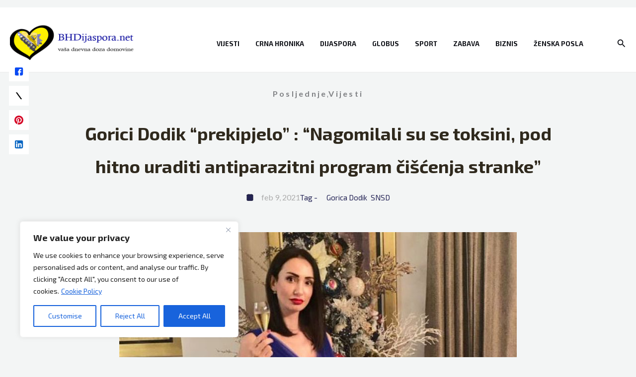

--- FILE ---
content_type: text/html; charset=UTF-8
request_url: https://www.bhdijaspora.net/gorici-dodik-prekipjelo-nagomilali-su-se-toksini-pod-hitno-uraditi-antiparazitni-program-ciscenja-stranke/posljednje-vijesti/
body_size: 44175
content:
<!DOCTYPE html>
<html lang="bs-BA" prefix="og: https://ogp.me/ns#">
<head>
	
<script async src="https://pagead2.googlesyndication.com/pagead/js/adsbygoogle.js?client=ca-pub-1195087300949491"
     crossorigin="anonymous"></script>

	
	
<!-- Google tag (gtag.js) -->
<script async src="https://www.googletagmanager.com/gtag/js?id=UA-97833827-1"></script>
<script>
  window.dataLayer = window.dataLayer || [];
  function gtag(){dataLayer.push(arguments);}
  gtag('js', new Date());

  gtag('config', 'UA-97833827-1');
</script>
	
	
	<script src="https://cmp.setupcmp.com/cmp/cmp/cmp-stub.js" data-prop-id="6049"></script>
<script src="https://cmp.setupcmp.com/cmp/cmp/cmp-v1.js" data-prop-stpd-cmp-id="6049" async></script>

<style>
    .site-footer{
        padding-bottom: 120px;
    }

    .display-flex {
        display: -webkit-box !important;
        display: -ms-flexbox !important;
        display: flex !important;
        -webkit-box-pack: center;
            -ms-flex-pack: center;
                justify-content: center;
        -webkit-box-align: center;
            -ms-flex-align: center;
                align-items: center;
    }

    .display-flex-semi {
        display: -webkit-box !important;
        -webkit-box-pack: center;
        -ms-flex-align: center;
        align-items: center;
    }
    
    .mobile-height {
        /* ovo ionako nije ispravno, ali je sad zakomentirano */
        @media (max-width: 1000px) {
            min-height: 336px !important;
            max-height: 336px !important;
            overflow-y: auto !important;
        }

        @media (min-width: 1001px) {
            display:none !important;
        }
    }
</style>


	
	
<meta charset="UTF-8">
<meta name="viewport" content="width=device-width, initial-scale=1">
<link rel="profile" href="https://gmpg.org/xfn/11">


<!-- Search Engine Optimization by Rank Math - https://rankmath.com/ -->
<title>Gorici Dodik &quot;prekipjelo&quot; : &quot;Nagomilali su se toksini, pod hitno uraditi antiparazitni program čišćenja stranke&quot;</title>
<meta name="description" content="Gorici Dodik &quot;prekipjelo&quot; : &quot;Nagomilali su se toksini, pod hitno uraditi antiparazitni program čišćenja stranke&quot;"/>
<meta name="robots" content="follow, index, max-snippet:-1, max-video-preview:-1, max-image-preview:large"/>
<link rel="canonical" href="https://www.bhdijaspora.net/gorici-dodik-prekipjelo-nagomilali-su-se-toksini-pod-hitno-uraditi-antiparazitni-program-ciscenja-stranke/vijesti/" />
<meta property="og:locale" content="bs_BA" />
<meta property="og:type" content="article" />
<meta property="og:title" content="Gorici Dodik &quot;prekipjelo&quot; : &quot;Nagomilali su se toksini, pod hitno uraditi antiparazitni program čišćenja stranke&quot;" />
<meta property="og:description" content="Gorici Dodik &quot;prekipjelo&quot; : &quot;Nagomilali su se toksini, pod hitno uraditi antiparazitni program čišćenja stranke&quot;" />
<meta property="og:url" content="https://www.bhdijaspora.net/gorici-dodik-prekipjelo-nagomilali-su-se-toksini-pod-hitno-uraditi-antiparazitni-program-ciscenja-stranke/vijesti/" />
<meta property="og:site_name" content="Bh Dijaspora" />
<meta property="article:publisher" content="https://www.facebook.com/bhdijaspora.net" />
<meta property="article:tag" content="Gorica Dodik" />
<meta property="article:tag" content="SNSD" />
<meta property="article:section" content="Posljednje" />
<meta property="og:image" content="https://www.bhdijaspora.net/wp-content/uploads/Gorica-Dodik-1.jpg" />
<meta property="og:image:secure_url" content="https://www.bhdijaspora.net/wp-content/uploads/Gorica-Dodik-1.jpg" />
<meta property="og:image:width" content="800" />
<meta property="og:image:height" content="421" />
<meta property="og:image:alt" content="Gorici Dodik &quot;prekipjelo&quot; : &quot;Nagomilali su se toksini" />
<meta property="og:image:type" content="image/jpeg" />
<meta property="article:published_time" content="2021-02-09T15:39:15+01:00" />
<meta name="twitter:card" content="summary_large_image" />
<meta name="twitter:title" content="Gorici Dodik &quot;prekipjelo&quot; : &quot;Nagomilali su se toksini, pod hitno uraditi antiparazitni program čišćenja stranke&quot;" />
<meta name="twitter:description" content="Gorici Dodik &quot;prekipjelo&quot; : &quot;Nagomilali su se toksini, pod hitno uraditi antiparazitni program čišćenja stranke&quot;" />
<meta name="twitter:site" content="@dijasporci" />
<meta name="twitter:creator" content="@dijasporci" />
<meta name="twitter:image" content="https://www.bhdijaspora.net/wp-content/uploads/Gorica-Dodik-1.jpg" />
<meta name="twitter:label1" content="Written by" />
<meta name="twitter:data1" content="Tarik Kucevic" />
<meta name="twitter:label2" content="Time to read" />
<meta name="twitter:data2" content="Less than a minute" />
<script type="application/ld+json" class="rank-math-schema">{"@context":"https://schema.org","@graph":[{"@type":"Organization","@id":"https://www.bhdijaspora.net/#organization","name":"BHDijaspora.net","url":"https://www.bhdijaspora.net","sameAs":["https://www.facebook.com/bhdijaspora.net","https://twitter.com/dijasporci"],"logo":{"@type":"ImageObject","@id":"https://www.bhdijaspora.net/#logo","url":"https://www.bhdijaspora.net/wp-content/uploads/2021/10/cropped-cropped-cropped-LOGO_KARTA_544-180-e1634685032867.png","contentUrl":"https://www.bhdijaspora.net/wp-content/uploads/2021/10/cropped-cropped-cropped-LOGO_KARTA_544-180-e1634685032867.png","caption":"BHDijaspora.net","inLanguage":"bs-BA","width":"270","height":"90"}},{"@type":"WebSite","@id":"https://www.bhdijaspora.net/#website","url":"https://www.bhdijaspora.net","name":"BHDijaspora.net","publisher":{"@id":"https://www.bhdijaspora.net/#organization"},"inLanguage":"bs-BA"},{"@type":"ImageObject","@id":"https://www.bhdijaspora.net/wp-content/uploads/Gorica-Dodik-1.jpg","url":"https://www.bhdijaspora.net/wp-content/uploads/Gorica-Dodik-1.jpg","width":"800","height":"421","inLanguage":"bs-BA"},{"@type":"BreadcrumbList","@id":"https://www.bhdijaspora.net/gorici-dodik-prekipjelo-nagomilali-su-se-toksini-pod-hitno-uraditi-antiparazitni-program-ciscenja-stranke/vijesti/#breadcrumb","itemListElement":[{"@type":"ListItem","position":"1","item":{"@id":"https://www.bhdijaspora.net","name":"Home"}},{"@type":"ListItem","position":"2","item":{"@id":"https://www.bhdijaspora.net/gorici-dodik-prekipjelo-nagomilali-su-se-toksini-pod-hitno-uraditi-antiparazitni-program-ciscenja-stranke/vijesti/","name":"Gorici Dodik &#8220;prekipjelo&#8221; : &#8220;Nagomilali su se toksini, pod hitno uraditi antiparazitni program \u010di\u0161\u0107enja stranke&#8221;"}}]},{"@type":"WebPage","@id":"https://www.bhdijaspora.net/gorici-dodik-prekipjelo-nagomilali-su-se-toksini-pod-hitno-uraditi-antiparazitni-program-ciscenja-stranke/vijesti/#webpage","url":"https://www.bhdijaspora.net/gorici-dodik-prekipjelo-nagomilali-su-se-toksini-pod-hitno-uraditi-antiparazitni-program-ciscenja-stranke/vijesti/","name":"Gorici Dodik &quot;prekipjelo&quot; : &quot;Nagomilali su se toksini, pod hitno uraditi antiparazitni program \u010di\u0161\u0107enja stranke&quot;","datePublished":"2021-02-09T15:39:15+01:00","dateModified":"2021-02-09T15:39:15+01:00","isPartOf":{"@id":"https://www.bhdijaspora.net/#website"},"primaryImageOfPage":{"@id":"https://www.bhdijaspora.net/wp-content/uploads/Gorica-Dodik-1.jpg"},"inLanguage":"bs-BA","breadcrumb":{"@id":"https://www.bhdijaspora.net/gorici-dodik-prekipjelo-nagomilali-su-se-toksini-pod-hitno-uraditi-antiparazitni-program-ciscenja-stranke/vijesti/#breadcrumb"}},{"@type":"Person","@id":"https://www.bhdijaspora.net/author/tarik-kucevic/","name":"Tarik Kucevic","url":"https://www.bhdijaspora.net/author/tarik-kucevic/","image":{"@type":"ImageObject","@id":"https://secure.gravatar.com/avatar/c434c716d1aa0d60ff12da9d3c77d841f672d97fe1eb0e5d0166db3da9ea32b1?s=96&amp;d=retro&amp;r=g","url":"https://secure.gravatar.com/avatar/c434c716d1aa0d60ff12da9d3c77d841f672d97fe1eb0e5d0166db3da9ea32b1?s=96&amp;d=retro&amp;r=g","caption":"Tarik Kucevic","inLanguage":"bs-BA"},"worksFor":{"@id":"https://www.bhdijaspora.net/#organization"}},{"@type":"BlogPosting","headline":"Gorici Dodik &quot;prekipjelo&quot; : &quot;Nagomilali su se toksini, pod hitno uraditi antiparazitni","keywords":"Gorici Dodik \"prekipjelo\" : \"Nagomilali su se toksini, pod hitno uraditi antiparazitni program \u010di\u0161\u0107enja stranke\"","datePublished":"2021-02-09T15:39:15+01:00","dateModified":"2021-02-09T15:39:15+01:00","author":{"@id":"https://www.bhdijaspora.net/author/tarik-kucevic/","name":"Tarik Kucevic"},"publisher":{"@id":"https://www.bhdijaspora.net/#organization"},"description":"Gorici Dodik &quot;prekipjelo&quot; : &quot;Nagomilali su se toksini, pod hitno uraditi antiparazitni program \u010di\u0161\u0107enja stranke&quot;","name":"Gorici Dodik &quot;prekipjelo&quot; : &quot;Nagomilali su se toksini, pod hitno uraditi antiparazitni","@id":"https://www.bhdijaspora.net/gorici-dodik-prekipjelo-nagomilali-su-se-toksini-pod-hitno-uraditi-antiparazitni-program-ciscenja-stranke/vijesti/#richSnippet","isPartOf":{"@id":"https://www.bhdijaspora.net/gorici-dodik-prekipjelo-nagomilali-su-se-toksini-pod-hitno-uraditi-antiparazitni-program-ciscenja-stranke/vijesti/#webpage"},"image":{"@id":"https://www.bhdijaspora.net/wp-content/uploads/Gorica-Dodik-1.jpg"},"inLanguage":"bs-BA","mainEntityOfPage":{"@id":"https://www.bhdijaspora.net/gorici-dodik-prekipjelo-nagomilali-su-se-toksini-pod-hitno-uraditi-antiparazitni-program-ciscenja-stranke/vijesti/#webpage"}}]}</script>
<!-- /Rank Math WordPress SEO plugin -->

<link rel='dns-prefetch' href='//www.bhdijaspora.net' />
<link rel='dns-prefetch' href='//fonts.googleapis.com' />
<link href='https://fonts.gstatic.com' crossorigin rel='preconnect' />
<link rel="alternate" type="application/rss+xml" title="Bh Dijaspora &raquo; novosti" href="https://www.bhdijaspora.net/feed/" />
<link rel="alternate" title="oEmbed (JSON)" type="application/json+oembed" href="https://www.bhdijaspora.net/wp-json/oembed/1.0/embed?url=https%3A%2F%2Fwww.bhdijaspora.net%2Fgorici-dodik-prekipjelo-nagomilali-su-se-toksini-pod-hitno-uraditi-antiparazitni-program-ciscenja-stranke%2Fvijesti%2F" />
<link rel="alternate" title="oEmbed (XML)" type="text/xml+oembed" href="https://www.bhdijaspora.net/wp-json/oembed/1.0/embed?url=https%3A%2F%2Fwww.bhdijaspora.net%2Fgorici-dodik-prekipjelo-nagomilali-su-se-toksini-pod-hitno-uraditi-antiparazitni-program-ciscenja-stranke%2Fvijesti%2F&#038;format=xml" />
<style id='wp-img-auto-sizes-contain-inline-css'>
img:is([sizes=auto i],[sizes^="auto," i]){contain-intrinsic-size:3000px 1500px}
/*# sourceURL=wp-img-auto-sizes-contain-inline-css */
</style>
<link rel='stylesheet' id='astra-theme-css-css' href='https://www.bhdijaspora.net/wp-content/themes/astra/assets/css/minified/main.min.css?ver=4.12.0' media='all' />
<style id='astra-theme-css-inline-css'>
.ast-no-sidebar .entry-content .alignfull {margin-left: calc( -50vw + 50%);margin-right: calc( -50vw + 50%);max-width: 100vw;width: 100vw;}.ast-no-sidebar .entry-content .alignwide {margin-left: calc(-41vw + 50%);margin-right: calc(-41vw + 50%);max-width: unset;width: unset;}.ast-no-sidebar .entry-content .alignfull .alignfull,.ast-no-sidebar .entry-content .alignfull .alignwide,.ast-no-sidebar .entry-content .alignwide .alignfull,.ast-no-sidebar .entry-content .alignwide .alignwide,.ast-no-sidebar .entry-content .wp-block-column .alignfull,.ast-no-sidebar .entry-content .wp-block-column .alignwide{width: 100%;margin-left: auto;margin-right: auto;}.wp-block-gallery,.blocks-gallery-grid {margin: 0;}.wp-block-separator {max-width: 100px;}.wp-block-separator.is-style-wide,.wp-block-separator.is-style-dots {max-width: none;}.entry-content .has-2-columns .wp-block-column:first-child {padding-right: 10px;}.entry-content .has-2-columns .wp-block-column:last-child {padding-left: 10px;}@media (max-width: 782px) {.entry-content .wp-block-columns .wp-block-column {flex-basis: 100%;}.entry-content .has-2-columns .wp-block-column:first-child {padding-right: 0;}.entry-content .has-2-columns .wp-block-column:last-child {padding-left: 0;}}body .entry-content .wp-block-latest-posts {margin-left: 0;}body .entry-content .wp-block-latest-posts li {list-style: none;}.ast-no-sidebar .ast-container .entry-content .wp-block-latest-posts {margin-left: 0;}.ast-header-break-point .entry-content .alignwide {margin-left: auto;margin-right: auto;}.entry-content .blocks-gallery-item img {margin-bottom: auto;}.wp-block-pullquote {border-top: 4px solid #555d66;border-bottom: 4px solid #555d66;color: #40464d;}:root{--ast-post-nav-space:0;--ast-container-default-xlg-padding:3em;--ast-container-default-lg-padding:3em;--ast-container-default-slg-padding:2em;--ast-container-default-md-padding:3em;--ast-container-default-sm-padding:3em;--ast-container-default-xs-padding:2.4em;--ast-container-default-xxs-padding:1.8em;--ast-code-block-background:#EEEEEE;--ast-comment-inputs-background:#FAFAFA;--ast-normal-container-width:1350px;--ast-narrow-container-width:750px;--ast-blog-title-font-weight:normal;--ast-blog-meta-weight:inherit;--ast-global-color-primary:var(--ast-global-color-5);--ast-global-color-secondary:var(--ast-global-color-4);--ast-global-color-alternate-background:var(--ast-global-color-7);--ast-global-color-subtle-background:var(--ast-global-color-6);--ast-bg-style-guide:var( --ast-global-color-secondary,--ast-global-color-5 );--ast-shadow-style-guide:0px 0px 4px 0 #00000057;--ast-global-dark-bg-style:#fff;--ast-global-dark-lfs:#fbfbfb;--ast-widget-bg-color:#fafafa;--ast-wc-container-head-bg-color:#fbfbfb;--ast-title-layout-bg:#eeeeee;--ast-search-border-color:#e7e7e7;--ast-lifter-hover-bg:#e6e6e6;--ast-gallery-block-color:#000;--srfm-color-input-label:var(--ast-global-color-2);}html{font-size:100%;}a{color:var(--ast-global-color-2);}a:hover,a:focus{color:var(--ast-global-color-1);}body,button,input,select,textarea,.ast-button,.ast-custom-button{font-family:'Exo 2',sans-serif;font-weight:400;font-size:16px;font-size:1rem;}blockquote{color:var(--ast-global-color-3);}p,.entry-content p{margin-bottom:1em;}h1,h2,h3,h4,h5,h6,.entry-content :where(h1,h2,h3,h4,h5,h6),.site-title,.site-title a{font-family:'Exo 2',sans-serif;font-weight:700;line-height:1.2em;}.site-title{font-size:35px;font-size:2.1875rem;display:none;}header .custom-logo-link img{max-width:250px;width:250px;}.astra-logo-svg{width:250px;}.site-header .site-description{font-size:15px;font-size:0.9375rem;display:none;}.entry-title{font-size:32px;font-size:2rem;}.archive .ast-article-post .ast-article-inner,.blog .ast-article-post .ast-article-inner,.archive .ast-article-post .ast-article-inner:hover,.blog .ast-article-post .ast-article-inner:hover{overflow:hidden;}h1,.entry-content :where(h1){font-size:64px;font-size:4rem;font-family:'Exo 2',sans-serif;line-height:1.4em;}h2,.entry-content :where(h2){font-size:40px;font-size:2.5rem;font-family:'Exo 2',sans-serif;line-height:1.3em;}h3,.entry-content :where(h3){font-size:32px;font-size:2rem;font-family:'Exo 2',sans-serif;line-height:1.3em;}h4,.entry-content :where(h4){font-size:24px;font-size:1.5rem;line-height:1.2em;font-family:'Exo 2',sans-serif;}h5,.entry-content :where(h5){font-size:20px;font-size:1.25rem;line-height:1.2em;font-family:'Exo 2',sans-serif;}h6,.entry-content :where(h6){font-size:16px;font-size:1rem;line-height:1.25em;font-family:'Exo 2',sans-serif;}::selection{background-color:var(--ast-global-color-0);color:#ffffff;}body,h1,h2,h3,h4,h5,h6,.entry-title a,.entry-content :where(h1,h2,h3,h4,h5,h6){color:var(--ast-global-color-3);}.tagcloud a:hover,.tagcloud a:focus,.tagcloud a.current-item{color:#ffffff;border-color:var(--ast-global-color-2);background-color:var(--ast-global-color-2);}input:focus,input[type="text"]:focus,input[type="email"]:focus,input[type="url"]:focus,input[type="password"]:focus,input[type="reset"]:focus,input[type="search"]:focus,textarea:focus{border-color:var(--ast-global-color-2);}input[type="radio"]:checked,input[type=reset],input[type="checkbox"]:checked,input[type="checkbox"]:hover:checked,input[type="checkbox"]:focus:checked,input[type=range]::-webkit-slider-thumb{border-color:var(--ast-global-color-2);background-color:var(--ast-global-color-2);box-shadow:none;}.site-footer a:hover + .post-count,.site-footer a:focus + .post-count{background:var(--ast-global-color-2);border-color:var(--ast-global-color-2);}.single .nav-links .nav-previous,.single .nav-links .nav-next{color:var(--ast-global-color-2);}.entry-meta,.entry-meta *{line-height:1.45;color:var(--ast-global-color-2);}.entry-meta a:not(.ast-button):hover,.entry-meta a:not(.ast-button):hover *,.entry-meta a:not(.ast-button):focus,.entry-meta a:not(.ast-button):focus *,.page-links > .page-link,.page-links .page-link:hover,.post-navigation a:hover{color:var(--ast-global-color-1);}#cat option,.secondary .calendar_wrap thead a,.secondary .calendar_wrap thead a:visited{color:var(--ast-global-color-2);}.secondary .calendar_wrap #today,.ast-progress-val span{background:var(--ast-global-color-2);}.secondary a:hover + .post-count,.secondary a:focus + .post-count{background:var(--ast-global-color-2);border-color:var(--ast-global-color-2);}.calendar_wrap #today > a{color:#ffffff;}.page-links .page-link,.single .post-navigation a{color:var(--ast-global-color-2);}.ast-search-menu-icon .search-form button.search-submit{padding:0 4px;}.ast-search-menu-icon form.search-form{padding-right:0;}.ast-search-menu-icon.slide-search input.search-field{width:0;}.ast-header-search .ast-search-menu-icon.ast-dropdown-active .search-form,.ast-header-search .ast-search-menu-icon.ast-dropdown-active .search-field:focus{transition:all 0.2s;}.search-form input.search-field:focus{outline:none;}.widget-title,.widget .wp-block-heading{font-size:22px;font-size:1.375rem;color:var(--ast-global-color-3);}.ast-search-menu-icon.slide-search a:focus-visible:focus-visible,.astra-search-icon:focus-visible,#close:focus-visible,a:focus-visible,.ast-menu-toggle:focus-visible,.site .skip-link:focus-visible,.wp-block-loginout input:focus-visible,.wp-block-search.wp-block-search__button-inside .wp-block-search__inside-wrapper,.ast-header-navigation-arrow:focus-visible,.ast-orders-table__row .ast-orders-table__cell:focus-visible,a#ast-apply-coupon:focus-visible,#ast-apply-coupon:focus-visible,#close:focus-visible,.button.search-submit:focus-visible,#search_submit:focus,.normal-search:focus-visible,.ast-header-account-wrap:focus-visible,.astra-cart-drawer-close:focus,.ast-single-variation:focus,.ast-button:focus,.ast-builder-button-wrap:has(.ast-custom-button-link:focus),.ast-builder-button-wrap .ast-custom-button-link:focus{outline-style:dotted;outline-color:inherit;outline-width:thin;}input:focus,input[type="text"]:focus,input[type="email"]:focus,input[type="url"]:focus,input[type="password"]:focus,input[type="reset"]:focus,input[type="search"]:focus,input[type="number"]:focus,textarea:focus,.wp-block-search__input:focus,[data-section="section-header-mobile-trigger"] .ast-button-wrap .ast-mobile-menu-trigger-minimal:focus,.ast-mobile-popup-drawer.active .menu-toggle-close:focus,#ast-scroll-top:focus,#coupon_code:focus,#ast-coupon-code:focus{border-style:dotted;border-color:inherit;border-width:thin;}input{outline:none;}.site-logo-img img{ transition:all 0.2s linear;}body .ast-oembed-container *{position:absolute;top:0;width:100%;height:100%;left:0;}body .wp-block-embed-pocket-casts .ast-oembed-container *{position:unset;}.ast-single-post-featured-section + article {margin-top: 2em;}.site-content .ast-single-post-featured-section img {width: 100%;overflow: hidden;object-fit: cover;}.site > .ast-single-related-posts-container {margin-top: 0;}@media (min-width: 922px) {.ast-desktop .ast-container--narrow {max-width: var(--ast-narrow-container-width);margin: 0 auto;}}@media (max-width:921.9px){#ast-desktop-header{display:none;}}@media (min-width:922px){#ast-mobile-header{display:none;}}@media( max-width: 420px ) {.single .nav-links .nav-previous,.single .nav-links .nav-next {width: 100%;text-align: center;}}.wp-block-buttons.aligncenter{justify-content:center;}@media (max-width:921px){.ast-theme-transparent-header #primary,.ast-theme-transparent-header #secondary{padding:0;}}@media (max-width:921px){.ast-plain-container.ast-no-sidebar #primary{padding:0;}}.ast-plain-container.ast-no-sidebar #primary{margin-top:0;margin-bottom:0;}@media (min-width:1200px){.ast-plain-container.ast-no-sidebar #primary{margin-top:60px;margin-bottom:60px;}}@media (min-width:1200px){.ast-separate-container.ast-right-sidebar .entry-content .wp-block-image.alignfull,.ast-separate-container.ast-left-sidebar .entry-content .wp-block-image.alignfull,.ast-separate-container.ast-right-sidebar .entry-content .wp-block-cover.alignfull,.ast-separate-container.ast-left-sidebar .entry-content .wp-block-cover.alignfull{margin-left:-6.67em;margin-right:-6.67em;max-width:unset;width:unset;}.ast-separate-container.ast-right-sidebar .entry-content .wp-block-image.alignwide,.ast-separate-container.ast-left-sidebar .entry-content .wp-block-image.alignwide,.ast-separate-container.ast-right-sidebar .entry-content .wp-block-cover.alignwide,.ast-separate-container.ast-left-sidebar .entry-content .wp-block-cover.alignwide{margin-left:-20px;margin-right:-20px;max-width:unset;width:unset;}}@media (min-width:1200px){.wp-block-group .has-background{padding:20px;}}@media (min-width:1200px){.ast-no-sidebar.ast-separate-container .entry-content .wp-block-group.alignwide,.ast-no-sidebar.ast-separate-container .entry-content .wp-block-cover.alignwide{margin-left:-20px;margin-right:-20px;padding-left:20px;padding-right:20px;}.ast-no-sidebar.ast-separate-container .entry-content .wp-block-cover.alignfull,.ast-no-sidebar.ast-separate-container .entry-content .wp-block-group.alignfull{margin-left:-6.67em;margin-right:-6.67em;padding-left:6.67em;padding-right:6.67em;}}@media (min-width:1200px){.wp-block-cover-image.alignwide .wp-block-cover__inner-container,.wp-block-cover.alignwide .wp-block-cover__inner-container,.wp-block-cover-image.alignfull .wp-block-cover__inner-container,.wp-block-cover.alignfull .wp-block-cover__inner-container{width:100%;}}.wp-block-columns{margin-bottom:unset;}.wp-block-image.size-full{margin:2rem 0;}.wp-block-separator.has-background{padding:0;}.wp-block-gallery{margin-bottom:1.6em;}.wp-block-group{padding-top:4em;padding-bottom:4em;}.wp-block-group__inner-container .wp-block-columns:last-child,.wp-block-group__inner-container :last-child,.wp-block-table table{margin-bottom:0;}.blocks-gallery-grid{width:100%;}.wp-block-navigation-link__content{padding:5px 0;}.wp-block-group .wp-block-group .has-text-align-center,.wp-block-group .wp-block-column .has-text-align-center{max-width:100%;}.has-text-align-center{margin:0 auto;}@media (min-width:1200px){.wp-block-cover__inner-container,.alignwide .wp-block-group__inner-container,.alignfull .wp-block-group__inner-container{max-width:1200px;margin:0 auto;}.wp-block-group.alignnone,.wp-block-group.aligncenter,.wp-block-group.alignleft,.wp-block-group.alignright,.wp-block-group.alignwide,.wp-block-columns.alignwide{margin:2rem 0 1rem 0;}}@media (max-width:1200px){.wp-block-group{padding:3em;}.wp-block-group .wp-block-group{padding:1.5em;}.wp-block-columns,.wp-block-column{margin:1rem 0;}}@media (min-width:921px){.wp-block-columns .wp-block-group{padding:2em;}}@media (max-width:544px){.wp-block-cover-image .wp-block-cover__inner-container,.wp-block-cover .wp-block-cover__inner-container{width:unset;}.wp-block-cover,.wp-block-cover-image{padding:2em 0;}.wp-block-group,.wp-block-cover{padding:2em;}.wp-block-media-text__media img,.wp-block-media-text__media video{width:unset;max-width:100%;}.wp-block-media-text.has-background .wp-block-media-text__content{padding:1em;}}.wp-block-image.aligncenter{margin-left:auto;margin-right:auto;}.wp-block-table.aligncenter{margin-left:auto;margin-right:auto;}@media (min-width:544px){.entry-content .wp-block-media-text.has-media-on-the-right .wp-block-media-text__content{padding:0 8% 0 0;}.entry-content .wp-block-media-text .wp-block-media-text__content{padding:0 0 0 8%;}.ast-plain-container .site-content .entry-content .has-custom-content-position.is-position-bottom-left > *,.ast-plain-container .site-content .entry-content .has-custom-content-position.is-position-bottom-right > *,.ast-plain-container .site-content .entry-content .has-custom-content-position.is-position-top-left > *,.ast-plain-container .site-content .entry-content .has-custom-content-position.is-position-top-right > *,.ast-plain-container .site-content .entry-content .has-custom-content-position.is-position-center-right > *,.ast-plain-container .site-content .entry-content .has-custom-content-position.is-position-center-left > *{margin:0;}}@media (max-width:544px){.entry-content .wp-block-media-text .wp-block-media-text__content{padding:8% 0;}.wp-block-media-text .wp-block-media-text__media img{width:auto;max-width:100%;}}.wp-block-button.is-style-outline .wp-block-button__link{border-color:var(--ast-global-color-0);border-top-width:1px;border-right-width:1px;border-bottom-width:1px;border-left-width:1px;}div.wp-block-button.is-style-outline > .wp-block-button__link:not(.has-text-color),div.wp-block-button.wp-block-button__link.is-style-outline:not(.has-text-color){color:var(--ast-global-color-0);}.wp-block-button.is-style-outline .wp-block-button__link:hover,.wp-block-buttons .wp-block-button.is-style-outline .wp-block-button__link:focus,.wp-block-buttons .wp-block-button.is-style-outline > .wp-block-button__link:not(.has-text-color):hover,.wp-block-buttons .wp-block-button.wp-block-button__link.is-style-outline:not(.has-text-color):hover{color:#ffffff;background-color:var(--ast-global-color-1);border-color:var(--ast-global-color-1);}.post-page-numbers.current .page-link,.ast-pagination .page-numbers.current{color:#ffffff;border-color:var(--ast-global-color-0);background-color:var(--ast-global-color-0);}@media (max-width:921px){.wp-block-button.is-style-outline .wp-block-button__link{padding-top:calc(15px - 1px);padding-right:calc(30px - 1px);padding-bottom:calc(15px - 1px);padding-left:calc(30px - 1px);}}@media (max-width:544px){.wp-block-button.is-style-outline .wp-block-button__link{padding-top:calc(15px - 1px);padding-right:calc(30px - 1px);padding-bottom:calc(15px - 1px);padding-left:calc(30px - 1px);}}@media (min-width:544px){.entry-content > .alignleft{margin-right:20px;}.entry-content > .alignright{margin-left:20px;}.wp-block-group.has-background{padding:20px;}}.wp-block-buttons .wp-block-button.is-style-outline .wp-block-button__link.wp-element-button,.ast-outline-button,.wp-block-uagb-buttons-child .uagb-buttons-repeater.ast-outline-button{border-color:var(--ast-global-color-0);border-top-width:2px;border-right-width:2px;border-bottom-width:2px;border-left-width:2px;font-family:inherit;font-weight:700;font-size:16px;font-size:1rem;line-height:1em;border-top-left-radius:25px;border-top-right-radius:25px;border-bottom-right-radius:25px;border-bottom-left-radius:25px;}.wp-block-buttons .wp-block-button.is-style-outline > .wp-block-button__link:not(.has-text-color),.wp-block-buttons .wp-block-button.wp-block-button__link.is-style-outline:not(.has-text-color),.ast-outline-button{color:var(--ast-global-color-0);}.wp-block-button.is-style-outline .wp-block-button__link:hover,.wp-block-buttons .wp-block-button.is-style-outline .wp-block-button__link:focus,.wp-block-buttons .wp-block-button.is-style-outline > .wp-block-button__link:not(.has-text-color):hover,.wp-block-buttons .wp-block-button.wp-block-button__link.is-style-outline:not(.has-text-color):hover,.ast-outline-button:hover,.ast-outline-button:focus,.wp-block-uagb-buttons-child .uagb-buttons-repeater.ast-outline-button:hover,.wp-block-uagb-buttons-child .uagb-buttons-repeater.ast-outline-button:focus{color:#ffffff;background-color:var(--ast-global-color-1);border-color:var(--ast-global-color-1);}.wp-block-button .wp-block-button__link.wp-element-button.is-style-outline:not(.has-background),.wp-block-button.is-style-outline>.wp-block-button__link.wp-element-button:not(.has-background),.ast-outline-button{background-color:var(--ast-global-color-0);}@media (max-width:921px){.wp-block-buttons .wp-block-button.is-style-outline .wp-block-button__link.wp-element-button,.ast-outline-button,.wp-block-uagb-buttons-child .uagb-buttons-repeater.ast-outline-button{font-size:15px;font-size:0.9375rem;}}@media (max-width:544px){.wp-block-buttons .wp-block-button.is-style-outline .wp-block-button__link.wp-element-button,.ast-outline-button,.wp-block-uagb-buttons-child .uagb-buttons-repeater.ast-outline-button{font-size:14px;font-size:0.875rem;}}.entry-content[data-ast-blocks-layout] > figure{margin-bottom:1em;}#page{display:flex;flex-direction:column;min-height:100vh;}.ast-404-layout-1 h1.page-title{color:var(--ast-global-color-2);}.single .post-navigation a{line-height:1em;height:inherit;}.error-404 .page-sub-title{font-size:1.5rem;font-weight:inherit;}.search .site-content .content-area .search-form{margin-bottom:0;}#page .site-content{flex-grow:1;}.widget{margin-bottom:1.25em;}#secondary li{line-height:1.5em;}#secondary .wp-block-group h2{margin-bottom:0.7em;}#secondary h2{font-size:1.7rem;}.ast-separate-container .ast-article-post,.ast-separate-container .ast-article-single,.ast-separate-container .comment-respond{padding:3em;}.ast-separate-container .ast-article-single .ast-article-single{padding:0;}.ast-article-single .wp-block-post-template-is-layout-grid{padding-left:0;}.ast-separate-container .comments-title,.ast-narrow-container .comments-title{padding:1.5em 2em;}.ast-page-builder-template .comment-form-textarea,.ast-comment-formwrap .ast-grid-common-col{padding:0;}.ast-comment-formwrap{padding:0;display:inline-flex;column-gap:20px;width:100%;margin-left:0;margin-right:0;}.comments-area textarea#comment:focus,.comments-area textarea#comment:active,.comments-area .ast-comment-formwrap input[type="text"]:focus,.comments-area .ast-comment-formwrap input[type="text"]:active {box-shadow:none;outline:none;}.archive.ast-page-builder-template .entry-header{margin-top:2em;}.ast-page-builder-template .ast-comment-formwrap{width:100%;}.entry-title{margin-bottom:0.5em;}.ast-archive-description p{font-size:inherit;font-weight:inherit;line-height:inherit;}.ast-separate-container .ast-comment-list li.depth-1,.hentry{margin-bottom:2em;}@media (min-width:921px){.ast-left-sidebar.ast-page-builder-template #secondary,.archive.ast-right-sidebar.ast-page-builder-template .site-main{padding-left:20px;padding-right:20px;}}@media (max-width:544px){.ast-comment-formwrap.ast-row{column-gap:10px;display:inline-block;}#ast-commentform .ast-grid-common-col{position:relative;width:100%;}}@media (min-width:1201px){.ast-separate-container .ast-article-post,.ast-separate-container .ast-article-single,.ast-separate-container .ast-author-box,.ast-separate-container .ast-404-layout-1,.ast-separate-container .no-results{padding:3em;}}@media (max-width:921px){.ast-left-sidebar #content > .ast-container{display:flex;flex-direction:column-reverse;width:100%;}}@media (min-width:922px){.ast-separate-container.ast-right-sidebar #primary,.ast-separate-container.ast-left-sidebar #primary{border:0;}.search-no-results.ast-separate-container #primary{margin-bottom:4em;}}.elementor-widget-button .elementor-button{border-style:solid;text-decoration:none;border-top-width:1px;border-right-width:1px;border-left-width:1px;border-bottom-width:1px;}.elementor-button.elementor-size-sm,.elementor-button.elementor-size-xs,.elementor-button.elementor-size-md,.elementor-button.elementor-size-lg,.elementor-button.elementor-size-xl,.elementor-button{border-top-left-radius:25px;border-top-right-radius:25px;border-bottom-right-radius:25px;border-bottom-left-radius:25px;padding-top:14px;padding-right:28px;padding-bottom:14px;padding-left:28px;}@media (max-width:921px){.elementor-widget-button .elementor-button.elementor-size-sm,.elementor-widget-button .elementor-button.elementor-size-xs,.elementor-widget-button .elementor-button.elementor-size-md,.elementor-widget-button .elementor-button.elementor-size-lg,.elementor-widget-button .elementor-button.elementor-size-xl,.elementor-widget-button .elementor-button{padding-top:13px;padding-right:22px;padding-bottom:13px;padding-left:22px;}}@media (max-width:544px){.elementor-widget-button .elementor-button.elementor-size-sm,.elementor-widget-button .elementor-button.elementor-size-xs,.elementor-widget-button .elementor-button.elementor-size-md,.elementor-widget-button .elementor-button.elementor-size-lg,.elementor-widget-button .elementor-button.elementor-size-xl,.elementor-widget-button .elementor-button{padding-top:12px;padding-right:20px;padding-bottom:12px;padding-left:20px;}}.elementor-widget-button .elementor-button{border-color:var(--ast-global-color-0);background-color:var(--ast-global-color-0);}.elementor-widget-button .elementor-button:hover,.elementor-widget-button .elementor-button:focus{color:#ffffff;background-color:var(--ast-global-color-1);border-color:var(--ast-global-color-1);}.wp-block-button .wp-block-button__link ,.elementor-widget-button .elementor-button{color:#ffffff;}.elementor-widget-button .elementor-button{font-weight:700;font-size:16px;font-size:1rem;line-height:1em;}body .elementor-button.elementor-size-sm,body .elementor-button.elementor-size-xs,body .elementor-button.elementor-size-md,body .elementor-button.elementor-size-lg,body .elementor-button.elementor-size-xl,body .elementor-button{font-size:16px;font-size:1rem;}.wp-block-button .wp-block-button__link:hover,.wp-block-button .wp-block-button__link:focus{color:#ffffff;background-color:var(--ast-global-color-1);border-color:var(--ast-global-color-1);}.wp-block-button .wp-block-button__link{border:none;background-color:var(--ast-global-color-0);color:#ffffff;font-family:inherit;font-weight:700;line-height:1em;font-size:16px;font-size:1rem;padding:15px 30px;border-top-left-radius:25px;border-top-right-radius:25px;border-bottom-right-radius:25px;border-bottom-left-radius:25px;}.wp-block-button.is-style-outline .wp-block-button__link{border-style:solid;border-top-width:1px;border-right-width:1px;border-left-width:1px;border-bottom-width:1px;border-color:var(--ast-global-color-0);padding-top:calc(15px - 1px);padding-right:calc(30px - 1px);padding-bottom:calc(15px - 1px);padding-left:calc(30px - 1px);}@media (max-width:921px){.wp-block-button .wp-block-button__link{font-size:15px;font-size:0.9375rem;border:none;padding:15px 30px;}.wp-block-button.is-style-outline .wp-block-button__link{padding-top:calc(15px - 1px);padding-right:calc(30px - 1px);padding-bottom:calc(15px - 1px);padding-left:calc(30px - 1px);}}@media (max-width:544px){.wp-block-button .wp-block-button__link{font-size:14px;font-size:0.875rem;border:none;padding:15px 30px;}.wp-block-button.is-style-outline .wp-block-button__link{padding-top:calc(15px - 1px);padding-right:calc(30px - 1px);padding-bottom:calc(15px - 1px);padding-left:calc(30px - 1px);}}.menu-toggle,button,.ast-button,.ast-custom-button,.button,input#submit,input[type="button"],input[type="submit"],input[type="reset"],.search .search-submit{border-style:solid;border-top-width:1px;border-right-width:1px;border-left-width:1px;border-bottom-width:1px;color:#ffffff;border-color:var(--ast-global-color-0);background-color:var(--ast-global-color-0);padding-top:14px;padding-right:28px;padding-bottom:14px;padding-left:28px;font-family:inherit;font-weight:700;font-size:16px;font-size:1rem;line-height:1em;border-top-left-radius:25px;border-top-right-radius:25px;border-bottom-right-radius:25px;border-bottom-left-radius:25px;}button:focus,.menu-toggle:hover,button:hover,.ast-button:hover,.ast-custom-button:hover .button:hover,.ast-custom-button:hover ,input[type=reset]:hover,input[type=reset]:focus,input#submit:hover,input#submit:focus,input[type="button"]:hover,input[type="button"]:focus,input[type="submit"]:hover,input[type="submit"]:focus{color:#ffffff;background-color:var(--ast-global-color-1);border-color:var(--ast-global-color-1);}form[CLASS*="wp-block-search__"].wp-block-search .wp-block-search__inside-wrapper .wp-block-search__button.has-icon{padding-top:calc(14px - 3px);padding-right:calc(28px - 3px);padding-bottom:calc(14px - 3px);padding-left:calc(28px - 3px);}@media (max-width:921px){.menu-toggle,button,.ast-button,.ast-custom-button,.button,input#submit,input[type="button"],input[type="submit"],input[type="reset"],.search .search-submit{padding-top:13px;padding-right:22px;padding-bottom:13px;padding-left:22px;font-size:15px;font-size:0.9375rem;}}@media (max-width:544px){.menu-toggle,button,.ast-button,.ast-custom-button,.button,input#submit,input[type="button"],input[type="submit"],input[type="reset"],.search .search-submit{padding-top:12px;padding-right:20px;padding-bottom:12px;padding-left:20px;font-size:14px;font-size:0.875rem;}}@media (max-width:921px){.menu-toggle,button,.ast-button,.button,input#submit,input[type="button"],input[type="submit"],input[type="reset"]{font-size:15px;font-size:0.9375rem;}.ast-mobile-header-stack .main-header-bar .ast-search-menu-icon{display:inline-block;}.ast-header-break-point.ast-header-custom-item-outside .ast-mobile-header-stack .main-header-bar .ast-search-icon{margin:0;}.ast-comment-avatar-wrap img{max-width:2.5em;}.ast-comment-meta{padding:0 1.8888em 1.3333em;}.ast-separate-container .ast-comment-list li.depth-1{padding:1.5em 2.14em;}.ast-separate-container .comment-respond{padding:2em 2.14em;}}@media (min-width:544px){.ast-container{max-width:100%;}}@media (max-width:544px){.ast-separate-container .ast-article-post,.ast-separate-container .ast-article-single,.ast-separate-container .comments-title,.ast-separate-container .ast-archive-description{padding:1.5em 1em;}.ast-separate-container #content .ast-container{padding-left:0.54em;padding-right:0.54em;}.ast-separate-container .ast-comment-list .bypostauthor{padding:.5em;}.ast-search-menu-icon.ast-dropdown-active .search-field{width:170px;}.menu-toggle,button,.ast-button,.button,input#submit,input[type="button"],input[type="submit"],input[type="reset"]{font-size:14px;font-size:0.875rem;}} #ast-mobile-header .ast-site-header-cart-li a{pointer-events:none;}body,.ast-separate-container{background-color:var(--ast-global-color-4);background-image:none;}.ast-no-sidebar.ast-separate-container .entry-content .alignfull {margin-left: -6.67em;margin-right: -6.67em;width: auto;}@media (max-width: 1200px) {.ast-no-sidebar.ast-separate-container .entry-content .alignfull {margin-left: -2.4em;margin-right: -2.4em;}}@media (max-width: 768px) {.ast-no-sidebar.ast-separate-container .entry-content .alignfull {margin-left: -2.14em;margin-right: -2.14em;}}@media (max-width: 544px) {.ast-no-sidebar.ast-separate-container .entry-content .alignfull {margin-left: -1em;margin-right: -1em;}}.ast-no-sidebar.ast-separate-container .entry-content .alignwide {margin-left: -20px;margin-right: -20px;}.ast-no-sidebar.ast-separate-container .entry-content .wp-block-column .alignfull,.ast-no-sidebar.ast-separate-container .entry-content .wp-block-column .alignwide {margin-left: auto;margin-right: auto;width: 100%;}@media (max-width:921px){.widget-title{font-size:21px;font-size:1.4rem;}body,button,input,select,textarea,.ast-button,.ast-custom-button{font-size:15px;font-size:0.9375rem;}#secondary,#secondary button,#secondary input,#secondary select,#secondary textarea{font-size:15px;font-size:0.9375rem;}.site-title{display:none;}.site-header .site-description{display:none;}.entry-title{font-size:24px;font-size:1.5rem;}h1,.entry-content :where(h1){font-size:48px;}h2,.entry-content :where(h2){font-size:32px;}h3,.entry-content :where(h3){font-size:28px;}h4,.entry-content :where(h4){font-size:22px;font-size:1.375rem;}h5,.entry-content :where(h5){font-size:18px;font-size:1.125rem;}h6,.entry-content :where(h6){font-size:15px;font-size:0.9375rem;}.astra-logo-svg{width:140px;}header .custom-logo-link img,.ast-header-break-point .site-logo-img .custom-mobile-logo-link img{max-width:140px;width:140px;}}@media (max-width:544px){.widget-title{font-size:20px;font-size:1.4285714285714rem;}body,button,input,select,textarea,.ast-button,.ast-custom-button{font-size:14px;font-size:0.875rem;}#secondary,#secondary button,#secondary input,#secondary select,#secondary textarea{font-size:14px;font-size:0.875rem;}.site-title{display:none;}.site-header .site-description{display:none;}.entry-title{font-size:18px;font-size:1.125rem;}h1,.entry-content :where(h1){font-size:34px;}h2,.entry-content :where(h2){font-size:28px;}h3,.entry-content :where(h3){font-size:24px;}h4,.entry-content :where(h4){font-size:20px;font-size:1.25rem;}h5,.entry-content :where(h5){font-size:17px;font-size:1.0625rem;}h6,.entry-content :where(h6){font-size:14px;font-size:0.875rem;}}@media (max-width:544px){html{font-size:100%;}}@media (min-width:922px){.ast-container{max-width:1390px;}}@media (min-width:922px){.site-content .ast-container{display:flex;}}@media (max-width:921px){.site-content .ast-container{flex-direction:column;}}@media (min-width:922px){.blog .site-content > .ast-container,.archive .site-content > .ast-container,.search .site-content > .ast-container{max-width:1200px;}}@media (min-width:922px){.single-post .site-content > .ast-container{max-width:1000px;}}@media (min-width:922px){.main-header-menu .sub-menu .menu-item.ast-left-align-sub-menu:hover > .sub-menu,.main-header-menu .sub-menu .menu-item.ast-left-align-sub-menu.focus > .sub-menu{margin-left:-0px;}}.site .comments-area{padding-bottom:3em;}blockquote {padding: 1.2em;}:root .has-ast-global-color-0-color{color:var(--ast-global-color-0);}:root .has-ast-global-color-0-background-color{background-color:var(--ast-global-color-0);}:root .wp-block-button .has-ast-global-color-0-color{color:var(--ast-global-color-0);}:root .wp-block-button .has-ast-global-color-0-background-color{background-color:var(--ast-global-color-0);}:root .has-ast-global-color-1-color{color:var(--ast-global-color-1);}:root .has-ast-global-color-1-background-color{background-color:var(--ast-global-color-1);}:root .wp-block-button .has-ast-global-color-1-color{color:var(--ast-global-color-1);}:root .wp-block-button .has-ast-global-color-1-background-color{background-color:var(--ast-global-color-1);}:root .has-ast-global-color-2-color{color:var(--ast-global-color-2);}:root .has-ast-global-color-2-background-color{background-color:var(--ast-global-color-2);}:root .wp-block-button .has-ast-global-color-2-color{color:var(--ast-global-color-2);}:root .wp-block-button .has-ast-global-color-2-background-color{background-color:var(--ast-global-color-2);}:root .has-ast-global-color-3-color{color:var(--ast-global-color-3);}:root .has-ast-global-color-3-background-color{background-color:var(--ast-global-color-3);}:root .wp-block-button .has-ast-global-color-3-color{color:var(--ast-global-color-3);}:root .wp-block-button .has-ast-global-color-3-background-color{background-color:var(--ast-global-color-3);}:root .has-ast-global-color-4-color{color:var(--ast-global-color-4);}:root .has-ast-global-color-4-background-color{background-color:var(--ast-global-color-4);}:root .wp-block-button .has-ast-global-color-4-color{color:var(--ast-global-color-4);}:root .wp-block-button .has-ast-global-color-4-background-color{background-color:var(--ast-global-color-4);}:root .has-ast-global-color-5-color{color:var(--ast-global-color-5);}:root .has-ast-global-color-5-background-color{background-color:var(--ast-global-color-5);}:root .wp-block-button .has-ast-global-color-5-color{color:var(--ast-global-color-5);}:root .wp-block-button .has-ast-global-color-5-background-color{background-color:var(--ast-global-color-5);}:root .has-ast-global-color-6-color{color:var(--ast-global-color-6);}:root .has-ast-global-color-6-background-color{background-color:var(--ast-global-color-6);}:root .wp-block-button .has-ast-global-color-6-color{color:var(--ast-global-color-6);}:root .wp-block-button .has-ast-global-color-6-background-color{background-color:var(--ast-global-color-6);}:root .has-ast-global-color-7-color{color:var(--ast-global-color-7);}:root .has-ast-global-color-7-background-color{background-color:var(--ast-global-color-7);}:root .wp-block-button .has-ast-global-color-7-color{color:var(--ast-global-color-7);}:root .wp-block-button .has-ast-global-color-7-background-color{background-color:var(--ast-global-color-7);}:root .has-ast-global-color-8-color{color:var(--ast-global-color-8);}:root .has-ast-global-color-8-background-color{background-color:var(--ast-global-color-8);}:root .wp-block-button .has-ast-global-color-8-color{color:var(--ast-global-color-8);}:root .wp-block-button .has-ast-global-color-8-background-color{background-color:var(--ast-global-color-8);}:root{--ast-global-color-0:#4175FC;--ast-global-color-1:#084AF3;--ast-global-color-2:#101218;--ast-global-color-3:#494B51;--ast-global-color-4:#F3F5F5;--ast-global-color-5:#FFFFFF;--ast-global-color-6:#000000;--ast-global-color-7:#4B4F58;--ast-global-color-8:#F6F7F8;}:root {--ast-border-color : #dddddd;}.ast-single-entry-banner {-js-display: flex;display: flex;flex-direction: column;justify-content: center;text-align: center;position: relative;background: var(--ast-title-layout-bg);}.ast-single-entry-banner[data-banner-layout="layout-1"] {max-width: 1350px;background: inherit;padding: 20px 0;}.ast-single-entry-banner[data-banner-width-type="custom"] {margin: 0 auto;width: 100%;}.ast-single-entry-banner + .site-content .entry-header {margin-bottom: 0;}.site .ast-author-avatar {--ast-author-avatar-size: ;}a.ast-underline-text {text-decoration: underline;}.ast-container > .ast-terms-link {position: relative;display: block;}a.ast-button.ast-badge-tax {padding: 4px 8px;border-radius: 3px;font-size: inherit;}header.entry-header{text-align:left;}header.entry-header .entry-title{font-size:32px;font-size:2rem;}header.entry-header > *:not(:last-child){margin-bottom:10px;}@media (max-width:921px){header.entry-header{text-align:left;}header.entry-header .entry-title{font-size:32px;font-size:2rem;}}@media (max-width:544px){header.entry-header{text-align:left;}header.entry-header .entry-title{font-size:24px;font-size:1.5rem;}}.ast-archive-entry-banner {-js-display: flex;display: flex;flex-direction: column;justify-content: center;text-align: center;position: relative;background: var(--ast-title-layout-bg);}.ast-archive-entry-banner[data-banner-width-type="custom"] {margin: 0 auto;width: 100%;}.ast-archive-entry-banner[data-banner-layout="layout-1"] {background: inherit;padding: 20px 0;text-align: left;}body.archive .ast-archive-description{max-width:1350px;width:100%;text-align:left;padding-top:3em;padding-right:3em;padding-bottom:3em;padding-left:3em;}body.archive .ast-archive-description .ast-archive-title,body.archive .ast-archive-description .ast-archive-title *{font-size:40px;font-size:2.5rem;text-transform:capitalize;}body.archive .ast-archive-description > *:not(:last-child){margin-bottom:10px;}@media (max-width:921px){body.archive .ast-archive-description{text-align:left;}}@media (max-width:544px){body.archive .ast-archive-description{text-align:left;}body.archive .ast-archive-description .ast-archive-title{font-size:24px;font-size:1.5rem;}}.ast-breadcrumbs .trail-browse,.ast-breadcrumbs .trail-items,.ast-breadcrumbs .trail-items li{display:inline-block;margin:0;padding:0;border:none;background:inherit;text-indent:0;text-decoration:none;}.ast-breadcrumbs .trail-browse{font-size:inherit;font-style:inherit;font-weight:inherit;color:inherit;}.ast-breadcrumbs .trail-items{list-style:none;}.trail-items li::after{padding:0 0.3em;content:"\00bb";}.trail-items li:last-of-type::after{display:none;}h1,h2,h3,h4,h5,h6,.entry-content :where(h1,h2,h3,h4,h5,h6){color:var(--ast-global-color-2);}@media (max-width:921px){.ast-builder-grid-row-container.ast-builder-grid-row-tablet-3-firstrow .ast-builder-grid-row > *:first-child,.ast-builder-grid-row-container.ast-builder-grid-row-tablet-3-lastrow .ast-builder-grid-row > *:last-child{grid-column:1 / -1;}}@media (max-width:544px){.ast-builder-grid-row-container.ast-builder-grid-row-mobile-3-firstrow .ast-builder-grid-row > *:first-child,.ast-builder-grid-row-container.ast-builder-grid-row-mobile-3-lastrow .ast-builder-grid-row > *:last-child{grid-column:1 / -1;}}.ast-builder-layout-element[data-section="title_tagline"]{display:flex;}@media (max-width:921px){.ast-header-break-point .ast-builder-layout-element[data-section="title_tagline"]{display:flex;}}@media (max-width:544px){.ast-header-break-point .ast-builder-layout-element[data-section="title_tagline"]{display:flex;}}.ast-builder-menu-1{font-family:inherit;font-weight:700;text-transform:uppercase;}.ast-builder-menu-1 .menu-item > .menu-link{font-size:13px;font-size:0.8125rem;color:var(--ast-global-color-2);padding-top:0px;padding-bottom:0px;padding-left:0px;padding-right:32px;}.ast-builder-menu-1 .menu-item > .ast-menu-toggle{color:var(--ast-global-color-2);}.ast-builder-menu-1 .menu-item:hover > .menu-link,.ast-builder-menu-1 .inline-on-mobile .menu-item:hover > .ast-menu-toggle{color:var(--ast-global-color-0);}.ast-builder-menu-1 .menu-item:hover > .ast-menu-toggle{color:var(--ast-global-color-0);}.ast-builder-menu-1 .menu-item.current-menu-item > .menu-link,.ast-builder-menu-1 .inline-on-mobile .menu-item.current-menu-item > .ast-menu-toggle,.ast-builder-menu-1 .current-menu-ancestor > .menu-link{color:var(--ast-global-color-0);}.ast-builder-menu-1 .menu-item.current-menu-item > .ast-menu-toggle{color:var(--ast-global-color-0);}.ast-builder-menu-1 .sub-menu,.ast-builder-menu-1 .inline-on-mobile .sub-menu{border-top-width:2px;border-bottom-width:0px;border-right-width:0px;border-left-width:0px;border-color:var(--ast-global-color-0);border-style:solid;}.ast-builder-menu-1 .sub-menu .sub-menu{top:-2px;}.ast-builder-menu-1 .main-header-menu > .menu-item > .sub-menu,.ast-builder-menu-1 .main-header-menu > .menu-item > .astra-full-megamenu-wrapper{margin-top:0px;}.ast-desktop .ast-builder-menu-1 .main-header-menu > .menu-item > .sub-menu:before,.ast-desktop .ast-builder-menu-1 .main-header-menu > .menu-item > .astra-full-megamenu-wrapper:before{height:calc( 0px + 2px + 5px );}.ast-builder-menu-1 .menu-item.menu-item-has-children > .ast-menu-toggle{top:0px;right:calc( 32px - 0.907em );}.ast-desktop .ast-builder-menu-1 .menu-item .sub-menu .menu-link,.ast-header-break-point .main-navigation ul .menu-item .menu-link{border-bottom-width:1px;border-color:#eaeaea;border-style:solid;}.ast-desktop .ast-builder-menu-1 .menu-item .sub-menu:last-child > .menu-item > .menu-link,.ast-header-break-point .main-navigation ul .menu-item .menu-link{border-bottom-width:1px;}.ast-desktop .ast-builder-menu-1 .menu-item:last-child > .menu-item > .menu-link{border-bottom-width:0;}@media (max-width:921px){.ast-header-break-point .ast-builder-menu-1 .menu-item.menu-item-has-children > .ast-menu-toggle{top:0;}.ast-builder-menu-1 .inline-on-mobile .menu-item.menu-item-has-children > .ast-menu-toggle{right:-15px;}.ast-builder-menu-1 .menu-item-has-children > .menu-link:after{content:unset;}.ast-builder-menu-1 .main-header-menu > .menu-item > .sub-menu,.ast-builder-menu-1 .main-header-menu > .menu-item > .astra-full-megamenu-wrapper{margin-top:0;}}@media (max-width:544px){.ast-header-break-point .ast-builder-menu-1 .menu-item.menu-item-has-children > .ast-menu-toggle{top:0;}.ast-builder-menu-1 .main-header-menu > .menu-item > .sub-menu,.ast-builder-menu-1 .main-header-menu > .menu-item > .astra-full-megamenu-wrapper{margin-top:0;}}.ast-builder-menu-1{display:flex;}@media (max-width:921px){.ast-header-break-point .ast-builder-menu-1{display:flex;}}@media (max-width:544px){.ast-header-break-point .ast-builder-menu-1{display:flex;}}.main-header-bar .main-header-bar-navigation .ast-search-icon {display: block;z-index: 4;position: relative;}.ast-search-icon .ast-icon {z-index: 4;}.ast-search-icon {z-index: 4;position: relative;line-height: normal;}.main-header-bar .ast-search-menu-icon .search-form {background-color: #ffffff;}.ast-search-menu-icon.ast-dropdown-active.slide-search .search-form {visibility: visible;opacity: 1;}.ast-search-menu-icon .search-form {border: 1px solid var(--ast-search-border-color);line-height: normal;padding: 0 3em 0 0;border-radius: 2px;display: inline-block;-webkit-backface-visibility: hidden;backface-visibility: hidden;position: relative;color: inherit;background-color: #fff;}.ast-search-menu-icon .astra-search-icon {-js-display: flex;display: flex;line-height: normal;}.ast-search-menu-icon .astra-search-icon:focus {outline: none;}.ast-search-menu-icon .search-field {border: none;background-color: transparent;transition: all .3s;border-radius: inherit;color: inherit;font-size: inherit;width: 0;color: #757575;}.ast-search-menu-icon .search-submit {display: none;background: none;border: none;font-size: 1.3em;color: #757575;}.ast-search-menu-icon.ast-dropdown-active {visibility: visible;opacity: 1;position: relative;}.ast-search-menu-icon.ast-dropdown-active .search-field,.ast-dropdown-active.ast-search-menu-icon.slide-search input.search-field {width: 235px;}.ast-header-search .ast-search-menu-icon.slide-search .search-form,.ast-header-search .ast-search-menu-icon.ast-inline-search .search-form {-js-display: flex;display: flex;align-items: center;}.ast-search-menu-icon.ast-inline-search .search-field {width : 100%;padding : 0.60em;padding-right : 5.5em;transition: all 0.2s;}.site-header-section-left .ast-search-menu-icon.slide-search .search-form {padding-left: 2em;padding-right: unset;left: -1em;right: unset;}.site-header-section-left .ast-search-menu-icon.slide-search .search-form .search-field {margin-right: unset;}.ast-search-menu-icon.slide-search .search-form {-webkit-backface-visibility: visible;backface-visibility: visible;visibility: hidden;opacity: 0;transition: all .2s;position: absolute;z-index: 3;right: -1em;top: 50%;transform: translateY(-50%);}.ast-header-search .ast-search-menu-icon .search-form .search-field:-ms-input-placeholder,.ast-header-search .ast-search-menu-icon .search-form .search-field:-ms-input-placeholder{opacity:0.5;}.ast-header-search .ast-search-menu-icon.slide-search .search-form,.ast-header-search .ast-search-menu-icon.ast-inline-search .search-form{-js-display:flex;display:flex;align-items:center;}.ast-builder-layout-element.ast-header-search{height:auto;}.ast-header-search .astra-search-icon{font-size:18px;}.ast-hfb-header .site-header-section > .ast-header-search,.ast-hfb-header .ast-header-search{margin-left:16px;}@media (max-width:921px){.ast-header-search .astra-search-icon{font-size:18px;}}@media (max-width:544px){.ast-header-search .astra-search-icon{font-size:18px;}}.ast-header-search{display:flex;}@media (max-width:921px){.ast-header-break-point .ast-header-search{display:flex;}}@media (max-width:544px){.ast-header-break-point .ast-header-search{display:flex;}}.site-below-footer-wrap{padding-top:20px;padding-bottom:20px;}.site-below-footer-wrap[data-section="section-below-footer-builder"]{background-color:var(--ast-global-color-4);background-image:none;min-height:80px;border-style:solid;border-width:0px;border-top-width:1px;border-top-color:var(--ast-global-color-5);}.site-below-footer-wrap[data-section="section-below-footer-builder"] .ast-builder-grid-row{max-width:1350px;min-height:80px;margin-left:auto;margin-right:auto;}.site-below-footer-wrap[data-section="section-below-footer-builder"] .ast-builder-grid-row,.site-below-footer-wrap[data-section="section-below-footer-builder"] .site-footer-section{align-items:flex-start;}.site-below-footer-wrap[data-section="section-below-footer-builder"].ast-footer-row-inline .site-footer-section{display:flex;margin-bottom:0;}.ast-builder-grid-row-2-equal .ast-builder-grid-row{grid-template-columns:repeat( 2,1fr );}@media (max-width:921px){.site-below-footer-wrap[data-section="section-below-footer-builder"].ast-footer-row-tablet-inline .site-footer-section{display:flex;margin-bottom:0;}.site-below-footer-wrap[data-section="section-below-footer-builder"].ast-footer-row-tablet-stack .site-footer-section{display:block;margin-bottom:10px;}.ast-builder-grid-row-container.ast-builder-grid-row-tablet-2-equal .ast-builder-grid-row{grid-template-columns:repeat( 2,1fr );}}@media (max-width:544px){.site-below-footer-wrap[data-section="section-below-footer-builder"].ast-footer-row-mobile-inline .site-footer-section{display:flex;margin-bottom:0;}.site-below-footer-wrap[data-section="section-below-footer-builder"].ast-footer-row-mobile-stack .site-footer-section{display:block;margin-bottom:10px;}.ast-builder-grid-row-container.ast-builder-grid-row-mobile-full .ast-builder-grid-row{grid-template-columns:1fr;}}.site-below-footer-wrap[data-section="section-below-footer-builder"]{padding-top:40px;padding-bottom:40px;padding-left:40px;padding-right:40px;}@media (max-width:921px){.site-below-footer-wrap[data-section="section-below-footer-builder"]{padding-top:32px;padding-bottom:32px;padding-left:32px;padding-right:32px;}}.site-below-footer-wrap[data-section="section-below-footer-builder"]{display:grid;}@media (max-width:921px){.ast-header-break-point .site-below-footer-wrap[data-section="section-below-footer-builder"]{display:grid;}}@media (max-width:544px){.ast-header-break-point .site-below-footer-wrap[data-section="section-below-footer-builder"]{display:grid;}}.ast-footer-copyright{text-align:left;}.ast-footer-copyright.site-footer-focus-item {color:var(--ast-global-color-7);}@media (max-width:921px){.ast-footer-copyright{text-align:left;}}@media (max-width:544px){.ast-footer-copyright{text-align:center;}}.ast-footer-copyright.site-footer-focus-item {font-size:14px;font-size:0.875rem;}.ast-footer-copyright.ast-builder-layout-element{display:flex;}@media (max-width:921px){.ast-header-break-point .ast-footer-copyright.ast-builder-layout-element{display:flex;}}@media (max-width:544px){.ast-header-break-point .ast-footer-copyright.ast-builder-layout-element{display:flex;}}.ast-header-break-point .main-header-bar{border-bottom-width:1px;}@media (min-width:922px){.main-header-bar{border-bottom-width:1px;}}.main-header-menu .menu-item, #astra-footer-menu .menu-item, .main-header-bar .ast-masthead-custom-menu-items{-js-display:flex;display:flex;-webkit-box-pack:center;-webkit-justify-content:center;-moz-box-pack:center;-ms-flex-pack:center;justify-content:center;-webkit-box-orient:vertical;-webkit-box-direction:normal;-webkit-flex-direction:column;-moz-box-orient:vertical;-moz-box-direction:normal;-ms-flex-direction:column;flex-direction:column;}.main-header-menu > .menu-item > .menu-link, #astra-footer-menu > .menu-item > .menu-link{height:100%;-webkit-box-align:center;-webkit-align-items:center;-moz-box-align:center;-ms-flex-align:center;align-items:center;-js-display:flex;display:flex;}.ast-header-break-point .main-navigation ul .menu-item .menu-link .icon-arrow:first-of-type svg{top:.2em;margin-top:0px;margin-left:0px;width:.65em;transform:translate(0, -2px) rotateZ(270deg);}.ast-mobile-popup-content .ast-submenu-expanded > .ast-menu-toggle{transform:rotateX(180deg);overflow-y:auto;}@media (min-width:922px){.ast-builder-menu .main-navigation > ul > li:last-child a{margin-right:0;}}.ast-separate-container .ast-article-inner{background-color:var(--ast-global-color-5);background-image:none;}.ast-separate-container .ast-article-single:not(.ast-related-post), .ast-separate-container .error-404, .ast-separate-container .no-results, .single.ast-separate-container .site-main .ast-author-meta, .ast-separate-container .related-posts-title-wrapper, .ast-separate-container .comments-count-wrapper, .ast-box-layout.ast-plain-container .site-content, .ast-padded-layout.ast-plain-container .site-content, .ast-separate-container .ast-archive-description, .ast-separate-container .comments-area .comment-respond, .ast-separate-container .comments-area .ast-comment-list li, .ast-separate-container .comments-area .comments-title{background-color:var(--ast-global-color-5);background-image:none;}.ast-separate-container.ast-two-container #secondary .widget{background-color:var(--ast-global-color-5);background-image:none;}.ast-mobile-header-content > *,.ast-desktop-header-content > * {padding: 10px 0;height: auto;}.ast-mobile-header-content > *:first-child,.ast-desktop-header-content > *:first-child {padding-top: 10px;}.ast-mobile-header-content > .ast-builder-menu,.ast-desktop-header-content > .ast-builder-menu {padding-top: 0;}.ast-mobile-header-content > *:last-child,.ast-desktop-header-content > *:last-child {padding-bottom: 0;}.ast-mobile-header-content .ast-search-menu-icon.ast-inline-search label,.ast-desktop-header-content .ast-search-menu-icon.ast-inline-search label {width: 100%;}.ast-desktop-header-content .main-header-bar-navigation .ast-submenu-expanded > .ast-menu-toggle::before {transform: rotateX(180deg);}#ast-desktop-header .ast-desktop-header-content,.ast-mobile-header-content .ast-search-icon,.ast-desktop-header-content .ast-search-icon,.ast-mobile-header-wrap .ast-mobile-header-content,.ast-main-header-nav-open.ast-popup-nav-open .ast-mobile-header-wrap .ast-mobile-header-content,.ast-main-header-nav-open.ast-popup-nav-open .ast-desktop-header-content {display: none;}.ast-main-header-nav-open.ast-header-break-point #ast-desktop-header .ast-desktop-header-content,.ast-main-header-nav-open.ast-header-break-point .ast-mobile-header-wrap .ast-mobile-header-content {display: block;}.ast-desktop .ast-desktop-header-content .astra-menu-animation-slide-up > .menu-item > .sub-menu,.ast-desktop .ast-desktop-header-content .astra-menu-animation-slide-up > .menu-item .menu-item > .sub-menu,.ast-desktop .ast-desktop-header-content .astra-menu-animation-slide-down > .menu-item > .sub-menu,.ast-desktop .ast-desktop-header-content .astra-menu-animation-slide-down > .menu-item .menu-item > .sub-menu,.ast-desktop .ast-desktop-header-content .astra-menu-animation-fade > .menu-item > .sub-menu,.ast-desktop .ast-desktop-header-content .astra-menu-animation-fade > .menu-item .menu-item > .sub-menu {opacity: 1;visibility: visible;}.ast-hfb-header.ast-default-menu-enable.ast-header-break-point .ast-mobile-header-wrap .ast-mobile-header-content .main-header-bar-navigation {width: unset;margin: unset;}.ast-mobile-header-content.content-align-flex-end .main-header-bar-navigation .menu-item-has-children > .ast-menu-toggle,.ast-desktop-header-content.content-align-flex-end .main-header-bar-navigation .menu-item-has-children > .ast-menu-toggle {left: calc( 20px - 0.907em);right: auto;}.ast-mobile-header-content .ast-search-menu-icon,.ast-mobile-header-content .ast-search-menu-icon.slide-search,.ast-desktop-header-content .ast-search-menu-icon,.ast-desktop-header-content .ast-search-menu-icon.slide-search {width: 100%;position: relative;display: block;right: auto;transform: none;}.ast-mobile-header-content .ast-search-menu-icon.slide-search .search-form,.ast-mobile-header-content .ast-search-menu-icon .search-form,.ast-desktop-header-content .ast-search-menu-icon.slide-search .search-form,.ast-desktop-header-content .ast-search-menu-icon .search-form {right: 0;visibility: visible;opacity: 1;position: relative;top: auto;transform: none;padding: 0;display: block;overflow: hidden;}.ast-mobile-header-content .ast-search-menu-icon.ast-inline-search .search-field,.ast-mobile-header-content .ast-search-menu-icon .search-field,.ast-desktop-header-content .ast-search-menu-icon.ast-inline-search .search-field,.ast-desktop-header-content .ast-search-menu-icon .search-field {width: 100%;padding-right: 5.5em;}.ast-mobile-header-content .ast-search-menu-icon .search-submit,.ast-desktop-header-content .ast-search-menu-icon .search-submit {display: block;position: absolute;height: 100%;top: 0;right: 0;padding: 0 1em;border-radius: 0;}.ast-hfb-header.ast-default-menu-enable.ast-header-break-point .ast-mobile-header-wrap .ast-mobile-header-content .main-header-bar-navigation ul .sub-menu .menu-link {padding-left: 30px;}.ast-hfb-header.ast-default-menu-enable.ast-header-break-point .ast-mobile-header-wrap .ast-mobile-header-content .main-header-bar-navigation .sub-menu .menu-item .menu-item .menu-link {padding-left: 40px;}.ast-mobile-popup-drawer.active .ast-mobile-popup-inner{background-color:#ffffff;;}.ast-mobile-header-wrap .ast-mobile-header-content, .ast-desktop-header-content{background-color:#ffffff;;}.ast-mobile-popup-content > *, .ast-mobile-header-content > *, .ast-desktop-popup-content > *, .ast-desktop-header-content > *{padding-top:0px;padding-bottom:0px;}.content-align-flex-start .ast-builder-layout-element{justify-content:flex-start;}.content-align-flex-start .main-header-menu{text-align:left;}.ast-mobile-popup-drawer.active .menu-toggle-close{color:#3a3a3a;}.ast-mobile-header-wrap .ast-primary-header-bar,.ast-primary-header-bar .site-primary-header-wrap{min-height:100px;}.ast-desktop .ast-primary-header-bar .main-header-menu > .menu-item{line-height:100px;}.ast-header-break-point #masthead .ast-mobile-header-wrap .ast-primary-header-bar,.ast-header-break-point #masthead .ast-mobile-header-wrap .ast-below-header-bar,.ast-header-break-point #masthead .ast-mobile-header-wrap .ast-above-header-bar{padding-left:20px;padding-right:20px;}.ast-header-break-point .ast-primary-header-bar{border-bottom-width:1px;border-bottom-color:#eaeaea;border-bottom-style:solid;}@media (min-width:922px){.ast-primary-header-bar{border-bottom-width:1px;border-bottom-color:#eaeaea;border-bottom-style:solid;}}.ast-primary-header-bar{background-color:#ffffff;background-image:none;}@media (max-width:921px){.ast-mobile-header-wrap .ast-primary-header-bar,.ast-primary-header-bar .site-primary-header-wrap{min-height:72px;}}.ast-desktop .ast-primary-header-bar.main-header-bar, .ast-header-break-point #masthead .ast-primary-header-bar.main-header-bar{padding-top:15px;padding-left:0px;padding-right:0px;}@media (max-width:921px){.ast-desktop .ast-primary-header-bar.main-header-bar, .ast-header-break-point #masthead .ast-primary-header-bar.main-header-bar{padding-left:32px;padding-right:32px;}}@media (max-width:544px){.ast-desktop .ast-primary-header-bar.main-header-bar, .ast-header-break-point #masthead .ast-primary-header-bar.main-header-bar{padding-left:24px;padding-right:24px;}}.ast-primary-header-bar{display:block;}@media (max-width:921px){.ast-header-break-point .ast-primary-header-bar{display:grid;}}@media (max-width:544px){.ast-header-break-point .ast-primary-header-bar{display:grid;}}.ast-hfb-header .site-header{margin-top:15px;margin-bottom:15px;margin-left:0px;margin-right:0px;}[data-section="section-header-mobile-trigger"] .ast-button-wrap .ast-mobile-menu-trigger-minimal{color:var(--ast-global-color-1);border:none;background:transparent;}[data-section="section-header-mobile-trigger"] .ast-button-wrap .mobile-menu-toggle-icon .ast-mobile-svg{width:20px;height:20px;fill:var(--ast-global-color-1);}[data-section="section-header-mobile-trigger"] .ast-button-wrap .mobile-menu-wrap .mobile-menu{color:var(--ast-global-color-1);}.ast-builder-menu-mobile .main-navigation .menu-item.menu-item-has-children > .ast-menu-toggle{top:0;}.ast-builder-menu-mobile .main-navigation .menu-item-has-children > .menu-link:after{content:unset;}.ast-hfb-header .ast-builder-menu-mobile .main-header-menu, .ast-hfb-header .ast-builder-menu-mobile .main-navigation .menu-item .menu-link, .ast-hfb-header .ast-builder-menu-mobile .main-navigation .menu-item .sub-menu .menu-link{border-style:none;}.ast-builder-menu-mobile .main-navigation .menu-item.menu-item-has-children > .ast-menu-toggle{top:0;}@media (max-width:921px){.ast-builder-menu-mobile .main-navigation .menu-item.menu-item-has-children > .ast-menu-toggle{top:0;}.ast-builder-menu-mobile .main-navigation .menu-item-has-children > .menu-link:after{content:unset;}}@media (max-width:544px){.ast-builder-menu-mobile .main-navigation .menu-item.menu-item-has-children > .ast-menu-toggle{top:0;}.ast-builder-menu-mobile .main-navigation .main-header-menu, .ast-builder-menu-mobile .main-navigation .main-header-menu .menu-link, .ast-builder-menu-mobile .main-navigation .main-header-menu .sub-menu{background-color:var(--ast-global-color-5);background-image:none;}}.ast-builder-menu-mobile .main-navigation{display:block;}@media (max-width:921px){.ast-header-break-point .ast-builder-menu-mobile .main-navigation{display:block;}}@media (max-width:544px){.ast-header-break-point .ast-builder-menu-mobile .main-navigation{display:block;}}.ast-above-header .main-header-bar-navigation{height:100%;}.ast-header-break-point .ast-mobile-header-wrap .ast-above-header-wrap .main-header-bar-navigation .inline-on-mobile .menu-item .menu-link{border:none;}.ast-header-break-point .ast-mobile-header-wrap .ast-above-header-wrap .main-header-bar-navigation .inline-on-mobile .menu-item-has-children > .ast-menu-toggle::before{font-size:.6rem;}.ast-header-break-point .ast-mobile-header-wrap .ast-above-header-wrap .main-header-bar-navigation .ast-submenu-expanded > .ast-menu-toggle::before{transform:rotateX(180deg);}.ast-mobile-header-wrap .ast-above-header-bar ,.ast-above-header-bar .site-above-header-wrap{min-height:50px;}.ast-desktop .ast-above-header-bar .main-header-menu > .menu-item{line-height:50px;}.ast-desktop .ast-above-header-bar .ast-header-woo-cart,.ast-desktop .ast-above-header-bar .ast-header-edd-cart{line-height:50px;}.ast-above-header-bar{border-bottom-width:1px;border-bottom-color:#eaeaea;border-bottom-style:solid;}.ast-above-header.ast-above-header-bar{background-color:#ffffff;background-image:none;}.ast-header-break-point .ast-above-header-bar{background-color:#ffffff;}@media (max-width:921px){#masthead .ast-mobile-header-wrap .ast-above-header-bar{padding-left:20px;padding-right:20px;}}.ast-above-header.ast-above-header-bar, .ast-header-break-point #masthead.site-header .ast-above-header-bar{padding-top:15px;}.ast-above-header-bar{display:block;}@media (max-width:921px){.ast-header-break-point .ast-above-header-bar{display:grid;}}@media (max-width:544px){.ast-header-break-point .ast-above-header-bar{display:grid;}}.footer-nav-wrap .astra-footer-vertical-menu {display: grid;}@media (min-width: 769px) {.footer-nav-wrap .astra-footer-horizontal-menu li {margin: 0;}.footer-nav-wrap .astra-footer-horizontal-menu a {padding: 0 0.5em;}}@media (min-width: 769px) {.footer-nav-wrap .astra-footer-horizontal-menu li:first-child a {padding-left: 0;}.footer-nav-wrap .astra-footer-horizontal-menu li:last-child a {padding-right: 0;}}.footer-widget-area[data-section="section-footer-menu"] .astra-footer-horizontal-menu{justify-content:center;}.footer-widget-area[data-section="section-footer-menu"] .astra-footer-vertical-menu .menu-item{align-items:center;}@media (max-width:921px){.footer-widget-area[data-section="section-footer-menu"] .astra-footer-tablet-horizontal-menu{justify-content:center;display:flex;}.footer-widget-area[data-section="section-footer-menu"] .astra-footer-tablet-vertical-menu{display:grid;justify-content:center;}.footer-widget-area[data-section="section-footer-menu"] .astra-footer-tablet-vertical-menu .menu-item{align-items:center;}#astra-footer-menu .menu-item > a{padding-top:0px;padding-bottom:0px;padding-left:20px;padding-right:20px;}}@media (max-width:544px){.footer-widget-area[data-section="section-footer-menu"] .astra-footer-mobile-horizontal-menu{justify-content:center;display:flex;}.footer-widget-area[data-section="section-footer-menu"] .astra-footer-mobile-vertical-menu{display:grid;justify-content:center;}.footer-widget-area[data-section="section-footer-menu"] .astra-footer-mobile-vertical-menu .menu-item{align-items:center;}}.footer-widget-area[data-section="section-footer-menu"]{display:block;}@media (max-width:921px){.ast-header-break-point .footer-widget-area[data-section="section-footer-menu"]{display:block;}}@media (max-width:544px){.ast-header-break-point .footer-widget-area[data-section="section-footer-menu"]{display:block;}}
/*# sourceURL=astra-theme-css-inline-css */
</style>
<link rel='stylesheet' id='astra-google-fonts-css' href='https://fonts.googleapis.com/css?family=Exo+2%3A400%2C600%2C700&#038;display=fallback&#038;ver=4.12.0' media='all' />
<style id='wp-emoji-styles-inline-css'>

	img.wp-smiley, img.emoji {
		display: inline !important;
		border: none !important;
		box-shadow: none !important;
		height: 1em !important;
		width: 1em !important;
		margin: 0 0.07em !important;
		vertical-align: -0.1em !important;
		background: none !important;
		padding: 0 !important;
	}
/*# sourceURL=wp-emoji-styles-inline-css */
</style>
<style id='wp-block-library-inline-css'>
:root{--wp-block-synced-color:#7a00df;--wp-block-synced-color--rgb:122,0,223;--wp-bound-block-color:var(--wp-block-synced-color);--wp-editor-canvas-background:#ddd;--wp-admin-theme-color:#007cba;--wp-admin-theme-color--rgb:0,124,186;--wp-admin-theme-color-darker-10:#006ba1;--wp-admin-theme-color-darker-10--rgb:0,107,160.5;--wp-admin-theme-color-darker-20:#005a87;--wp-admin-theme-color-darker-20--rgb:0,90,135;--wp-admin-border-width-focus:2px}@media (min-resolution:192dpi){:root{--wp-admin-border-width-focus:1.5px}}.wp-element-button{cursor:pointer}:root .has-very-light-gray-background-color{background-color:#eee}:root .has-very-dark-gray-background-color{background-color:#313131}:root .has-very-light-gray-color{color:#eee}:root .has-very-dark-gray-color{color:#313131}:root .has-vivid-green-cyan-to-vivid-cyan-blue-gradient-background{background:linear-gradient(135deg,#00d084,#0693e3)}:root .has-purple-crush-gradient-background{background:linear-gradient(135deg,#34e2e4,#4721fb 50%,#ab1dfe)}:root .has-hazy-dawn-gradient-background{background:linear-gradient(135deg,#faaca8,#dad0ec)}:root .has-subdued-olive-gradient-background{background:linear-gradient(135deg,#fafae1,#67a671)}:root .has-atomic-cream-gradient-background{background:linear-gradient(135deg,#fdd79a,#004a59)}:root .has-nightshade-gradient-background{background:linear-gradient(135deg,#330968,#31cdcf)}:root .has-midnight-gradient-background{background:linear-gradient(135deg,#020381,#2874fc)}:root{--wp--preset--font-size--normal:16px;--wp--preset--font-size--huge:42px}.has-regular-font-size{font-size:1em}.has-larger-font-size{font-size:2.625em}.has-normal-font-size{font-size:var(--wp--preset--font-size--normal)}.has-huge-font-size{font-size:var(--wp--preset--font-size--huge)}.has-text-align-center{text-align:center}.has-text-align-left{text-align:left}.has-text-align-right{text-align:right}.has-fit-text{white-space:nowrap!important}#end-resizable-editor-section{display:none}.aligncenter{clear:both}.items-justified-left{justify-content:flex-start}.items-justified-center{justify-content:center}.items-justified-right{justify-content:flex-end}.items-justified-space-between{justify-content:space-between}.screen-reader-text{border:0;clip-path:inset(50%);height:1px;margin:-1px;overflow:hidden;padding:0;position:absolute;width:1px;word-wrap:normal!important}.screen-reader-text:focus{background-color:#ddd;clip-path:none;color:#444;display:block;font-size:1em;height:auto;left:5px;line-height:normal;padding:15px 23px 14px;text-decoration:none;top:5px;width:auto;z-index:100000}html :where(.has-border-color){border-style:solid}html :where([style*=border-top-color]){border-top-style:solid}html :where([style*=border-right-color]){border-right-style:solid}html :where([style*=border-bottom-color]){border-bottom-style:solid}html :where([style*=border-left-color]){border-left-style:solid}html :where([style*=border-width]){border-style:solid}html :where([style*=border-top-width]){border-top-style:solid}html :where([style*=border-right-width]){border-right-style:solid}html :where([style*=border-bottom-width]){border-bottom-style:solid}html :where([style*=border-left-width]){border-left-style:solid}html :where(img[class*=wp-image-]){height:auto;max-width:100%}:where(figure){margin:0 0 1em}html :where(.is-position-sticky){--wp-admin--admin-bar--position-offset:var(--wp-admin--admin-bar--height,0px)}@media screen and (max-width:600px){html :where(.is-position-sticky){--wp-admin--admin-bar--position-offset:0px}}

/*# sourceURL=wp-block-library-inline-css */
</style><style id='wp-block-post-featured-image-inline-css'>
.wp-block-post-featured-image{margin-left:0;margin-right:0}.wp-block-post-featured-image a{display:block;height:100%}.wp-block-post-featured-image :where(img){box-sizing:border-box;height:auto;max-width:100%;vertical-align:bottom;width:100%}.wp-block-post-featured-image.alignfull img,.wp-block-post-featured-image.alignwide img{width:100%}.wp-block-post-featured-image .wp-block-post-featured-image__overlay.has-background-dim{background-color:#000;inset:0;position:absolute}.wp-block-post-featured-image{position:relative}.wp-block-post-featured-image .wp-block-post-featured-image__overlay.has-background-gradient{background-color:initial}.wp-block-post-featured-image .wp-block-post-featured-image__overlay.has-background-dim-0{opacity:0}.wp-block-post-featured-image .wp-block-post-featured-image__overlay.has-background-dim-10{opacity:.1}.wp-block-post-featured-image .wp-block-post-featured-image__overlay.has-background-dim-20{opacity:.2}.wp-block-post-featured-image .wp-block-post-featured-image__overlay.has-background-dim-30{opacity:.3}.wp-block-post-featured-image .wp-block-post-featured-image__overlay.has-background-dim-40{opacity:.4}.wp-block-post-featured-image .wp-block-post-featured-image__overlay.has-background-dim-50{opacity:.5}.wp-block-post-featured-image .wp-block-post-featured-image__overlay.has-background-dim-60{opacity:.6}.wp-block-post-featured-image .wp-block-post-featured-image__overlay.has-background-dim-70{opacity:.7}.wp-block-post-featured-image .wp-block-post-featured-image__overlay.has-background-dim-80{opacity:.8}.wp-block-post-featured-image .wp-block-post-featured-image__overlay.has-background-dim-90{opacity:.9}.wp-block-post-featured-image .wp-block-post-featured-image__overlay.has-background-dim-100{opacity:1}.wp-block-post-featured-image:where(.alignleft,.alignright){width:100%}
/*# sourceURL=https://www.bhdijaspora.net/wp-includes/blocks/post-featured-image/style.min.css */
</style>
<style id='wp-block-spacer-inline-css'>
.wp-block-spacer{clear:both}
/*# sourceURL=https://www.bhdijaspora.net/wp-includes/blocks/spacer/style.min.css */
</style>
<style id='global-styles-inline-css'>
:root{--wp--preset--aspect-ratio--square: 1;--wp--preset--aspect-ratio--4-3: 4/3;--wp--preset--aspect-ratio--3-4: 3/4;--wp--preset--aspect-ratio--3-2: 3/2;--wp--preset--aspect-ratio--2-3: 2/3;--wp--preset--aspect-ratio--16-9: 16/9;--wp--preset--aspect-ratio--9-16: 9/16;--wp--preset--color--black: #000000;--wp--preset--color--cyan-bluish-gray: #abb8c3;--wp--preset--color--white: #ffffff;--wp--preset--color--pale-pink: #f78da7;--wp--preset--color--vivid-red: #cf2e2e;--wp--preset--color--luminous-vivid-orange: #ff6900;--wp--preset--color--luminous-vivid-amber: #fcb900;--wp--preset--color--light-green-cyan: #7bdcb5;--wp--preset--color--vivid-green-cyan: #00d084;--wp--preset--color--pale-cyan-blue: #8ed1fc;--wp--preset--color--vivid-cyan-blue: #0693e3;--wp--preset--color--vivid-purple: #9b51e0;--wp--preset--color--ast-global-color-0: var(--ast-global-color-0);--wp--preset--color--ast-global-color-1: var(--ast-global-color-1);--wp--preset--color--ast-global-color-2: var(--ast-global-color-2);--wp--preset--color--ast-global-color-3: var(--ast-global-color-3);--wp--preset--color--ast-global-color-4: var(--ast-global-color-4);--wp--preset--color--ast-global-color-5: var(--ast-global-color-5);--wp--preset--color--ast-global-color-6: var(--ast-global-color-6);--wp--preset--color--ast-global-color-7: var(--ast-global-color-7);--wp--preset--color--ast-global-color-8: var(--ast-global-color-8);--wp--preset--gradient--vivid-cyan-blue-to-vivid-purple: linear-gradient(135deg,rgb(6,147,227) 0%,rgb(155,81,224) 100%);--wp--preset--gradient--light-green-cyan-to-vivid-green-cyan: linear-gradient(135deg,rgb(122,220,180) 0%,rgb(0,208,130) 100%);--wp--preset--gradient--luminous-vivid-amber-to-luminous-vivid-orange: linear-gradient(135deg,rgb(252,185,0) 0%,rgb(255,105,0) 100%);--wp--preset--gradient--luminous-vivid-orange-to-vivid-red: linear-gradient(135deg,rgb(255,105,0) 0%,rgb(207,46,46) 100%);--wp--preset--gradient--very-light-gray-to-cyan-bluish-gray: linear-gradient(135deg,rgb(238,238,238) 0%,rgb(169,184,195) 100%);--wp--preset--gradient--cool-to-warm-spectrum: linear-gradient(135deg,rgb(74,234,220) 0%,rgb(151,120,209) 20%,rgb(207,42,186) 40%,rgb(238,44,130) 60%,rgb(251,105,98) 80%,rgb(254,248,76) 100%);--wp--preset--gradient--blush-light-purple: linear-gradient(135deg,rgb(255,206,236) 0%,rgb(152,150,240) 100%);--wp--preset--gradient--blush-bordeaux: linear-gradient(135deg,rgb(254,205,165) 0%,rgb(254,45,45) 50%,rgb(107,0,62) 100%);--wp--preset--gradient--luminous-dusk: linear-gradient(135deg,rgb(255,203,112) 0%,rgb(199,81,192) 50%,rgb(65,88,208) 100%);--wp--preset--gradient--pale-ocean: linear-gradient(135deg,rgb(255,245,203) 0%,rgb(182,227,212) 50%,rgb(51,167,181) 100%);--wp--preset--gradient--electric-grass: linear-gradient(135deg,rgb(202,248,128) 0%,rgb(113,206,126) 100%);--wp--preset--gradient--midnight: linear-gradient(135deg,rgb(2,3,129) 0%,rgb(40,116,252) 100%);--wp--preset--font-size--small: 13px;--wp--preset--font-size--medium: 20px;--wp--preset--font-size--large: 36px;--wp--preset--font-size--x-large: 42px;--wp--preset--spacing--20: 0.44rem;--wp--preset--spacing--30: 0.67rem;--wp--preset--spacing--40: 1rem;--wp--preset--spacing--50: 1.5rem;--wp--preset--spacing--60: 2.25rem;--wp--preset--spacing--70: 3.38rem;--wp--preset--spacing--80: 5.06rem;--wp--preset--shadow--natural: 6px 6px 9px rgba(0, 0, 0, 0.2);--wp--preset--shadow--deep: 12px 12px 50px rgba(0, 0, 0, 0.4);--wp--preset--shadow--sharp: 6px 6px 0px rgba(0, 0, 0, 0.2);--wp--preset--shadow--outlined: 6px 6px 0px -3px rgb(255, 255, 255), 6px 6px rgb(0, 0, 0);--wp--preset--shadow--crisp: 6px 6px 0px rgb(0, 0, 0);}:root { --wp--style--global--content-size: var(--wp--custom--ast-content-width-size);--wp--style--global--wide-size: var(--wp--custom--ast-wide-width-size); }:where(body) { margin: 0; }.wp-site-blocks > .alignleft { float: left; margin-right: 2em; }.wp-site-blocks > .alignright { float: right; margin-left: 2em; }.wp-site-blocks > .aligncenter { justify-content: center; margin-left: auto; margin-right: auto; }:where(.wp-site-blocks) > * { margin-block-start: 24px; margin-block-end: 0; }:where(.wp-site-blocks) > :first-child { margin-block-start: 0; }:where(.wp-site-blocks) > :last-child { margin-block-end: 0; }:root { --wp--style--block-gap: 24px; }:root :where(.is-layout-flow) > :first-child{margin-block-start: 0;}:root :where(.is-layout-flow) > :last-child{margin-block-end: 0;}:root :where(.is-layout-flow) > *{margin-block-start: 24px;margin-block-end: 0;}:root :where(.is-layout-constrained) > :first-child{margin-block-start: 0;}:root :where(.is-layout-constrained) > :last-child{margin-block-end: 0;}:root :where(.is-layout-constrained) > *{margin-block-start: 24px;margin-block-end: 0;}:root :where(.is-layout-flex){gap: 24px;}:root :where(.is-layout-grid){gap: 24px;}.is-layout-flow > .alignleft{float: left;margin-inline-start: 0;margin-inline-end: 2em;}.is-layout-flow > .alignright{float: right;margin-inline-start: 2em;margin-inline-end: 0;}.is-layout-flow > .aligncenter{margin-left: auto !important;margin-right: auto !important;}.is-layout-constrained > .alignleft{float: left;margin-inline-start: 0;margin-inline-end: 2em;}.is-layout-constrained > .alignright{float: right;margin-inline-start: 2em;margin-inline-end: 0;}.is-layout-constrained > .aligncenter{margin-left: auto !important;margin-right: auto !important;}.is-layout-constrained > :where(:not(.alignleft):not(.alignright):not(.alignfull)){max-width: var(--wp--style--global--content-size);margin-left: auto !important;margin-right: auto !important;}.is-layout-constrained > .alignwide{max-width: var(--wp--style--global--wide-size);}body .is-layout-flex{display: flex;}.is-layout-flex{flex-wrap: wrap;align-items: center;}.is-layout-flex > :is(*, div){margin: 0;}body .is-layout-grid{display: grid;}.is-layout-grid > :is(*, div){margin: 0;}body{padding-top: 0px;padding-right: 0px;padding-bottom: 0px;padding-left: 0px;}a:where(:not(.wp-element-button)){text-decoration: none;}:root :where(.wp-element-button, .wp-block-button__link){background-color: #32373c;border-width: 0;color: #fff;font-family: inherit;font-size: inherit;font-style: inherit;font-weight: inherit;letter-spacing: inherit;line-height: inherit;padding-top: calc(0.667em + 2px);padding-right: calc(1.333em + 2px);padding-bottom: calc(0.667em + 2px);padding-left: calc(1.333em + 2px);text-decoration: none;text-transform: inherit;}.has-black-color{color: var(--wp--preset--color--black) !important;}.has-cyan-bluish-gray-color{color: var(--wp--preset--color--cyan-bluish-gray) !important;}.has-white-color{color: var(--wp--preset--color--white) !important;}.has-pale-pink-color{color: var(--wp--preset--color--pale-pink) !important;}.has-vivid-red-color{color: var(--wp--preset--color--vivid-red) !important;}.has-luminous-vivid-orange-color{color: var(--wp--preset--color--luminous-vivid-orange) !important;}.has-luminous-vivid-amber-color{color: var(--wp--preset--color--luminous-vivid-amber) !important;}.has-light-green-cyan-color{color: var(--wp--preset--color--light-green-cyan) !important;}.has-vivid-green-cyan-color{color: var(--wp--preset--color--vivid-green-cyan) !important;}.has-pale-cyan-blue-color{color: var(--wp--preset--color--pale-cyan-blue) !important;}.has-vivid-cyan-blue-color{color: var(--wp--preset--color--vivid-cyan-blue) !important;}.has-vivid-purple-color{color: var(--wp--preset--color--vivid-purple) !important;}.has-ast-global-color-0-color{color: var(--wp--preset--color--ast-global-color-0) !important;}.has-ast-global-color-1-color{color: var(--wp--preset--color--ast-global-color-1) !important;}.has-ast-global-color-2-color{color: var(--wp--preset--color--ast-global-color-2) !important;}.has-ast-global-color-3-color{color: var(--wp--preset--color--ast-global-color-3) !important;}.has-ast-global-color-4-color{color: var(--wp--preset--color--ast-global-color-4) !important;}.has-ast-global-color-5-color{color: var(--wp--preset--color--ast-global-color-5) !important;}.has-ast-global-color-6-color{color: var(--wp--preset--color--ast-global-color-6) !important;}.has-ast-global-color-7-color{color: var(--wp--preset--color--ast-global-color-7) !important;}.has-ast-global-color-8-color{color: var(--wp--preset--color--ast-global-color-8) !important;}.has-black-background-color{background-color: var(--wp--preset--color--black) !important;}.has-cyan-bluish-gray-background-color{background-color: var(--wp--preset--color--cyan-bluish-gray) !important;}.has-white-background-color{background-color: var(--wp--preset--color--white) !important;}.has-pale-pink-background-color{background-color: var(--wp--preset--color--pale-pink) !important;}.has-vivid-red-background-color{background-color: var(--wp--preset--color--vivid-red) !important;}.has-luminous-vivid-orange-background-color{background-color: var(--wp--preset--color--luminous-vivid-orange) !important;}.has-luminous-vivid-amber-background-color{background-color: var(--wp--preset--color--luminous-vivid-amber) !important;}.has-light-green-cyan-background-color{background-color: var(--wp--preset--color--light-green-cyan) !important;}.has-vivid-green-cyan-background-color{background-color: var(--wp--preset--color--vivid-green-cyan) !important;}.has-pale-cyan-blue-background-color{background-color: var(--wp--preset--color--pale-cyan-blue) !important;}.has-vivid-cyan-blue-background-color{background-color: var(--wp--preset--color--vivid-cyan-blue) !important;}.has-vivid-purple-background-color{background-color: var(--wp--preset--color--vivid-purple) !important;}.has-ast-global-color-0-background-color{background-color: var(--wp--preset--color--ast-global-color-0) !important;}.has-ast-global-color-1-background-color{background-color: var(--wp--preset--color--ast-global-color-1) !important;}.has-ast-global-color-2-background-color{background-color: var(--wp--preset--color--ast-global-color-2) !important;}.has-ast-global-color-3-background-color{background-color: var(--wp--preset--color--ast-global-color-3) !important;}.has-ast-global-color-4-background-color{background-color: var(--wp--preset--color--ast-global-color-4) !important;}.has-ast-global-color-5-background-color{background-color: var(--wp--preset--color--ast-global-color-5) !important;}.has-ast-global-color-6-background-color{background-color: var(--wp--preset--color--ast-global-color-6) !important;}.has-ast-global-color-7-background-color{background-color: var(--wp--preset--color--ast-global-color-7) !important;}.has-ast-global-color-8-background-color{background-color: var(--wp--preset--color--ast-global-color-8) !important;}.has-black-border-color{border-color: var(--wp--preset--color--black) !important;}.has-cyan-bluish-gray-border-color{border-color: var(--wp--preset--color--cyan-bluish-gray) !important;}.has-white-border-color{border-color: var(--wp--preset--color--white) !important;}.has-pale-pink-border-color{border-color: var(--wp--preset--color--pale-pink) !important;}.has-vivid-red-border-color{border-color: var(--wp--preset--color--vivid-red) !important;}.has-luminous-vivid-orange-border-color{border-color: var(--wp--preset--color--luminous-vivid-orange) !important;}.has-luminous-vivid-amber-border-color{border-color: var(--wp--preset--color--luminous-vivid-amber) !important;}.has-light-green-cyan-border-color{border-color: var(--wp--preset--color--light-green-cyan) !important;}.has-vivid-green-cyan-border-color{border-color: var(--wp--preset--color--vivid-green-cyan) !important;}.has-pale-cyan-blue-border-color{border-color: var(--wp--preset--color--pale-cyan-blue) !important;}.has-vivid-cyan-blue-border-color{border-color: var(--wp--preset--color--vivid-cyan-blue) !important;}.has-vivid-purple-border-color{border-color: var(--wp--preset--color--vivid-purple) !important;}.has-ast-global-color-0-border-color{border-color: var(--wp--preset--color--ast-global-color-0) !important;}.has-ast-global-color-1-border-color{border-color: var(--wp--preset--color--ast-global-color-1) !important;}.has-ast-global-color-2-border-color{border-color: var(--wp--preset--color--ast-global-color-2) !important;}.has-ast-global-color-3-border-color{border-color: var(--wp--preset--color--ast-global-color-3) !important;}.has-ast-global-color-4-border-color{border-color: var(--wp--preset--color--ast-global-color-4) !important;}.has-ast-global-color-5-border-color{border-color: var(--wp--preset--color--ast-global-color-5) !important;}.has-ast-global-color-6-border-color{border-color: var(--wp--preset--color--ast-global-color-6) !important;}.has-ast-global-color-7-border-color{border-color: var(--wp--preset--color--ast-global-color-7) !important;}.has-ast-global-color-8-border-color{border-color: var(--wp--preset--color--ast-global-color-8) !important;}.has-vivid-cyan-blue-to-vivid-purple-gradient-background{background: var(--wp--preset--gradient--vivid-cyan-blue-to-vivid-purple) !important;}.has-light-green-cyan-to-vivid-green-cyan-gradient-background{background: var(--wp--preset--gradient--light-green-cyan-to-vivid-green-cyan) !important;}.has-luminous-vivid-amber-to-luminous-vivid-orange-gradient-background{background: var(--wp--preset--gradient--luminous-vivid-amber-to-luminous-vivid-orange) !important;}.has-luminous-vivid-orange-to-vivid-red-gradient-background{background: var(--wp--preset--gradient--luminous-vivid-orange-to-vivid-red) !important;}.has-very-light-gray-to-cyan-bluish-gray-gradient-background{background: var(--wp--preset--gradient--very-light-gray-to-cyan-bluish-gray) !important;}.has-cool-to-warm-spectrum-gradient-background{background: var(--wp--preset--gradient--cool-to-warm-spectrum) !important;}.has-blush-light-purple-gradient-background{background: var(--wp--preset--gradient--blush-light-purple) !important;}.has-blush-bordeaux-gradient-background{background: var(--wp--preset--gradient--blush-bordeaux) !important;}.has-luminous-dusk-gradient-background{background: var(--wp--preset--gradient--luminous-dusk) !important;}.has-pale-ocean-gradient-background{background: var(--wp--preset--gradient--pale-ocean) !important;}.has-electric-grass-gradient-background{background: var(--wp--preset--gradient--electric-grass) !important;}.has-midnight-gradient-background{background: var(--wp--preset--gradient--midnight) !important;}.has-small-font-size{font-size: var(--wp--preset--font-size--small) !important;}.has-medium-font-size{font-size: var(--wp--preset--font-size--medium) !important;}.has-large-font-size{font-size: var(--wp--preset--font-size--large) !important;}.has-x-large-font-size{font-size: var(--wp--preset--font-size--x-large) !important;}
/*# sourceURL=global-styles-inline-css */
</style>

<link rel='stylesheet' id='jquery-magnific-popup-css' href='https://www.bhdijaspora.net/wp-content/plugins/snax/assets/js/jquery.magnific-popup/magnific-popup.css?ver=2071bbd2bab7f9f1301d4928c8419bd7' media='all' />
<link rel='stylesheet' id='snax-css' href='https://www.bhdijaspora.net/wp-content/plugins/snax/css/snax.min.css?ver=1.75' media='all' />
<style id='wpxpo-global-style-inline-css'>
:root { --preset-color1: #037fff --preset-color2: #026fe0 --preset-color3: #071323 --preset-color4: #132133 --preset-color5: #34495e --preset-color6: #787676 --preset-color7: #f0f2f3 --preset-color8: #f8f9fa --preset-color9: #ffffff }
/*# sourceURL=wpxpo-global-style-inline-css */
</style>
<style id='ultp-preset-colors-style-inline-css'>
:root { --postx_preset_Base_1_color: #f4f4ff; --postx_preset_Base_2_color: #dddff8; --postx_preset_Base_3_color: #B4B4D6; --postx_preset_Primary_color: #3323f0; --postx_preset_Secondary_color: #4a5fff; --postx_preset_Tertiary_color: #FFFFFF; --postx_preset_Contrast_3_color: #545472; --postx_preset_Contrast_2_color: #262657; --postx_preset_Contrast_1_color: #10102e; --postx_preset_Over_Primary_color: #ffffff;  }
/*# sourceURL=ultp-preset-colors-style-inline-css */
</style>
<style id='ultp-preset-gradient-style-inline-css'>
:root { --postx_preset_Primary_to_Secondary_to_Right_gradient: linear-gradient(90deg, var(--postx_preset_Primary_color) 0%, var(--postx_preset_Secondary_color) 100%); --postx_preset_Primary_to_Secondary_to_Bottom_gradient: linear-gradient(180deg, var(--postx_preset_Primary_color) 0%, var(--postx_preset_Secondary_color) 100%); --postx_preset_Secondary_to_Primary_to_Right_gradient: linear-gradient(90deg, var(--postx_preset_Secondary_color) 0%, var(--postx_preset_Primary_color) 100%); --postx_preset_Secondary_to_Primary_to_Bottom_gradient: linear-gradient(180deg, var(--postx_preset_Secondary_color) 0%, var(--postx_preset_Primary_color) 100%); --postx_preset_Cold_Evening_gradient: linear-gradient(0deg, rgb(12, 52, 131) 0%, rgb(162, 182, 223) 100%, rgb(107, 140, 206) 100%, rgb(162, 182, 223) 100%); --postx_preset_Purple_Division_gradient: linear-gradient(0deg, rgb(112, 40, 228) 0%, rgb(229, 178, 202) 100%); --postx_preset_Over_Sun_gradient: linear-gradient(60deg, rgb(171, 236, 214) 0%, rgb(251, 237, 150) 100%); --postx_preset_Morning_Salad_gradient: linear-gradient(-255deg, rgb(183, 248, 219) 0%, rgb(80, 167, 194) 100%); --postx_preset_Fabled_Sunset_gradient: linear-gradient(-270deg, rgb(35, 21, 87) 0%, rgb(68, 16, 122) 29%, rgb(255, 19, 97) 67%, rgb(255, 248, 0) 100%);  }
/*# sourceURL=ultp-preset-gradient-style-inline-css */
</style>
<style id='ultp-preset-typo-style-inline-css'>
@import url('https://fonts.googleapis.com/css?family=Roboto:100,100i,300,300i,400,400i,500,500i,700,700i,900,900i'); :root { --postx_preset_Heading_typo_font_family: Roboto; --postx_preset_Heading_typo_font_family_type: sans-serif; --postx_preset_Heading_typo_font_weight: 600; --postx_preset_Heading_typo_text_transform: capitalize; --postx_preset_Body_and_Others_typo_font_family: Roboto; --postx_preset_Body_and_Others_typo_font_family_type: sans-serif; --postx_preset_Body_and_Others_typo_font_weight: 400; --postx_preset_Body_and_Others_typo_text_transform: lowercase; --postx_preset_body_typo_font_size_lg: 16px; --postx_preset_paragraph_1_typo_font_size_lg: 12px; --postx_preset_paragraph_2_typo_font_size_lg: 12px; --postx_preset_paragraph_3_typo_font_size_lg: 12px; --postx_preset_heading_h1_typo_font_size_lg: 42px; --postx_preset_heading_h2_typo_font_size_lg: 36px; --postx_preset_heading_h3_typo_font_size_lg: 30px; --postx_preset_heading_h4_typo_font_size_lg: 24px; --postx_preset_heading_h5_typo_font_size_lg: 20px; --postx_preset_heading_h6_typo_font_size_lg: 16px; }
/*# sourceURL=ultp-preset-typo-style-inline-css */
</style>
<link rel='stylesheet' id='ultp-style-css' href='https://www.bhdijaspora.net/wp-content/plugins/ultimate-post/assets/css/style.min.css?ver=5.0.5' media='all' />
<style id='ultp-post-205920-inline-css'>
@import url('https://fonts.googleapis.com/css?family=Lato:700:700,700,400,400,400,400,400,700,700,700,400,700,700,400,700,700,400,700,700,400');@import url('https://fonts.googleapis.com/css?family=Lato:400:700,700,400,400,400,400,400,700,700,700,400,700,700,400,700,700,400,700,700,400');@import url('https://fonts.googleapis.com/css?family=Playfair+Display:700:700,700,400,400,400,400,400,700,700,700,400,700,700,400,700,700,400,700,700,400');.ultp-block-21b3bd .ultp-category-list{font-size:16px;letter-spacing:3.24px;}.ultp-block-21b3bd .ultp-category-list:not(:first-child) {margin-left:38px}.ultp-block-21b3bd .ultp-category-list { padding:8px 0px 8px 0px }.ultp-block-21b3bd .ultp-builder-category {justify-content:center}.ultp-block-21b3bd .cat-builder-label {margin-right:0px}.ultp-block-21b3bd .ultp-builder-category svg { height:16px; width:16px }.ultp-block-21b3bd .ultp-builder-category svg {margin-right:10px }.ultp-block-21b3bd .ultp-block-wrapper { margin:0px 0px 0px 0px; }.ultp-block-21b3bd .ultp-block-wrapper { padding:0px 0px 0px 0px; }.ultp-block-21b3bd .cat-builder-content a, .ultp-block-21b3bd .cat-builder-content {color:var(--preset-color1) !important;}.ultp-block-21b3bd .ultp-category-list { border-radius:3px 3px 3px 3px; }.ultp-block-21b3bd .ultp-builder-category .cat-builder-content > a:hover { color:rgba(199,157,42,0.45) !important; }.ultp-block-21b3bd .ultp-category-list:hover{ border-color:  rgba(198,157,41,1); border-style: solid; border-width: 0px 0px 0px 0px; }.ultp-block-21b3bd .ultp-category-list{font-family:Lato,sans-serif;font-weight:700;text-decoration:none;}.ultp-block-21b3bd .cat-builder-label {color:var(--postx_preset_Contrast_2_color);}@media (min-width: 992px) {}@media only screen and (max-width: 991px) and (min-width: 768px) {}@media (max-width: 767px) {}.ultp-block-6e9db9 .ultp-builder-title { margin:0 } .ultp-block-6e9db9 .ultp-builder-title , .edit-post-visual-editor .ultp-block-6e9db9 .ultp-builder-title{font-size:36px;}.ultp-block-6e9db9 .ultp-builder-title {text-align:center;}.ultp-block-6e9db9 .ultp-block-wrapper { margin:0px 0px 0px 0px; }.ultp-block-6e9db9 .ultp-block-wrapper { padding:0px 0px 0px 0px; }@media (max-width: 767px) {.ultp-block-6e9db9 .ultp-builder-title { margin:0 } .ultp-block-6e9db9 .ultp-builder-title , .edit-post-visual-editor .ultp-block-6e9db9 .ultp-builder-title{font-size:22px;}}.ultp-block-6e9db9 .ultp-builder-title, .edit-post-visual-editor .ultp-block-6e9db9 .ultp-builder-title {color:rgba(47,41,29,1);}.ultp-block-6e9db9 .ultp-builder-title { margin:0 } .ultp-block-6e9db9 .ultp-builder-title , .edit-post-visual-editor .ultp-block-6e9db9 .ultp-builder-title{font-weight:700;}@media (min-width: 992px) {}@media only screen and (max-width: 991px) and (min-width: 768px) {}@media (max-width: 767px) {}.ultp-block-7cd869 .ultp-meta-separator::after {margin: 0 15px;}.ultp-block-7cd869 .ultp-advance-post-meta > div { gap:15px; }.ultp-block-7cd869  .ultp-advance-post-meta div > span > span{font-size:15px;line-height:20px !important;}.ultp-block-7cd869 .ultp-advance-post-meta span.ultp-auth-name, .ultp-block-7cd869 .ultp-advance-post-meta span.ultp-auth-heading, .ultp-block-7cd869 .ultp-advance-post-meta a.ultp-auth-name{font-size:16px;line-height:20px !important;}.ultp-block-7cd869 .ultp-advance-post-meta span.ultp-date-meta > span{font-size:16px;line-height:20px !important;}.ultp-block-7cd869 .ultp-date-icon svg{ width:16px; height:16px }.ultp-block-7cd869 .ultp-date-icon svg { margin-right:10px }.ultp-block-7cd869 .ultp-advance-post-meta span.ultp-comment-count, .ultp-block-7cd869 .ultp-advance-post-meta span.ultp-comment-label{font-size:16px;line-height:20px !important;}.ultp-block-7cd869 .ultp-comment-count svg{ width:16px; height:16px }.ultp-block-7cd869 .ultp-comment-count svg { margin-right:10px }.ultp-block-7cd869 .ultp-advance-post-meta span.ultp-view-count, .ultp-block-7cd869 .ultp-advance-post-meta span.ultp-view-label{font-size:16px;line-height:20px !important;}.ultp-block-7cd869 .ultp-view-count svg{ width:16px; height:16px }.ultp-block-7cd869 .ultp-view-count svg {margin-right:10px}.ultp-block-7cd869 .ultp-post-cat a:not(:first-child) { margin-left:7px }.ultp-block-7cd869 .ultp-cat-label { margin-right:15px;}.ultp-block-7cd869 .ultp-post-tag a:not(:first-child) { margin-left:7px;}.ultp-block-7cd869 .ultp-tag-label { margin-right:15px;}.ultp-block-7cd869 .ultp-block-wrapper { margin:0px 0px 0px 0px; }.ultp-block-7cd869 .ultp-block-wrapper { padding:0px 0px 0px 0px; }.ultp-block-7cd869 .ultp-block-wrapper .ultp-advance-post-meta, .ultp-block-7cd869 .ultp-contentMeta > div { justify-content:center; }.ultp-block-7cd869 .ultp-meta-separator::after { color: var(--postx_preset_Contrast_1_color);}.ultp-block-7cd869 .ultp-advance-post-meta  span { color:var(--postx_preset_Contrast_1_color);}.ultp-block-7cd869  .ultp-advance-post-meta div > span > span{}.ultp-block-7cd869 .ultp-advance-post-meta span.ultp-auth-name, .ultp-block-7cd869 .ultp-advance-post-meta a.ultp-auth-name { color:rgba(172,172,172,1) }.ultp-block-7cd869 .ultp-advance-post-meta span.ultp-auth-name, .ultp-block-7cd869 .ultp-advance-post-meta span.ultp-auth-heading, .ultp-block-7cd869 .ultp-advance-post-meta a.ultp-auth-name{font-family:Lato,sans-serif;font-weight:400;}.ultp-block-7cd869 .ultp-advance-post-meta span.ultp-date-meta span.ultp-post-date__val { color:rgba(172,172,172,1) }.ultp-block-7cd869 .ultp-advance-post-meta span.ultp-date-meta > span{font-family:Lato,sans-serif;font-weight:400;}.ultp-block-7cd869 .ultp-advance-post-meta span.ultp-date-meta > span.ultp-date-prefix {color:var(--postx_preset_Contrast_2_color)}.ultp-block-7cd869 .ultp-date-icon svg { fill:var(--postx_preset_Contrast_2_color); stroke:var(--postx_preset_Contrast_2_color); }.ultp-block-7cd869 .ultp-advance-post-meta span.ultp-comment-count, .ultp-block-7cd869 .ultp-advance-post-meta span.ultp-comment-label{font-family:Lato,sans-serif;font-weight:400;}.ultp-block-7cd869 .ultp-comment-count svg { fill:var(--postx_preset_Contrast_2_color); stroke:var(--postx_preset_Contrast_2_color)}.ultp-block-7cd869 .ultp-advance-post-meta span.ultp-view-count, .ultp-block-7cd869 .ultp-advance-post-meta span.ultp-view-label{font-family:Lato,sans-serif;font-weight:400;}.ultp-block-7cd869 .ultp-view-count svg { fill:var(--postx_preset_Contrast_2_color); stroke:var(--postx_preset_Contrast_2_color) }.ultp-block-7cd869 .ultp-read-label {order: 0; margin-left: 5px;}.ultp-block-7cd869 .ultp-advance-post-meta span.ultp-cat-label { color:var(--postx_preset_Contrast_2_color) }.ultp-block-7cd869 .ultp-advance-post-meta span.ultp-post-tag a { color:var(--postx_preset_Contrast_2_color) }.ultp-block-7cd869 .ultp-advance-post-meta span.ultp-post-tag a:hover { color:var(--postx_preset_Contrast_1_color) }.ultp-block-7cd869 .ultp-advance-post-meta span.ultp-tag-label { color:var(--postx_preset_Contrast_2_color) }@media (min-width: 992px) {}@media only screen and (max-width: 991px) and (min-width: 768px) {}@media (max-width: 767px) {}.ultp-block-c2a0fb .ultp-post-share-item a .ultp-post-share-item-label{font-size:18px;}.ultp-block-c2a0fb .ultp-post-share-item .ultp-post-share-item-icon svg { height:20px !important; width:20px !important;}.ultp-block-c2a0fb .ultp-post-share-item a { border-radius:0px 0px 0px 0px; }.ultp-block-c2a0fb .ultp-post-share-item-inner-block .ultp-post-share-item a { padding:10px 10px 10px 10px !important; }.ultp-block-c2a0fb .ultp-post-share-item-inner-block .ultp-post-share-item {margin:9px 0px 9px 0px !important; }.ultp-block-c2a0fb .ultp-post-share-count-section { margin:0px 15px 0px 0px }.ultp-block-c2a0fb .ultp-block-wrapper { margin:0px 0px 0px 0px; }.ultp-block-c2a0fb .ultp-block-wrapper { padding:0px 0px 0px 0px; }.ultp-block-c2a0fb .ultp-post-share-item-icon svg { fill:var(--postx_preset_Over_Primary_color); } .ultp-block-c2a0fb  .ultp-post-share-item-label { color:var(--postx_preset_Over_Primary_color) }.ultp-block-c2a0fb .ultp-post-share-item a { background-color: var(--postx_preset_Primary_color); }.ultp-block-c2a0fb .ultp-post-share-item:hover .ultp-post-share-item-icon svg { fill:var(--postx_preset_Over_Primary_color); } .ultp-block-c2a0fb .ultp-post-share-item:hover .ultp-post-share-item-label{ color:var(--postx_preset_Over_Primary_color) }.ultp-block-c2a0fb .ultp-post-share-item a:hover { background-color:var(--postx_preset_Secondary_color); } .ultp-block-c2a0fb .ultp-repeat-0.ultp-post-share-item a .ultp-post-share-item-icon svg { fill:var(--ast-global-color-1) !important; } .ultp-block-c2a0fb .ultp-repeat-0.ultp-post-share-item .ultp-post-share-item-label { color:var(--ast-global-color-1) }.ultp-block-c2a0fb .ultp-repeat-1.ultp-post-share-item a .ultp-post-share-item-icon svg { fill:var(--preset-color1) !important; } .ultp-block-c2a0fb .ultp-repeat-1.ultp-post-share-item .ultp-post-share-item-label { color:var(--preset-color1) }.ultp-block-c2a0fb .ultp-repeat-2.ultp-post-share-item a .ultp-post-share-item-icon svg { fill:rgba(213,1,35,1) !important; } .ultp-block-c2a0fb .ultp-repeat-2.ultp-post-share-item .ultp-post-share-item-label { color:rgba(213,1,35,1) }.ultp-block-c2a0fb .ultp-repeat-3.ultp-post-share-item a .ultp-post-share-item-icon svg { fill:rgba(10,102,194,1) !important; } .ultp-block-c2a0fb .ultp-repeat-3.ultp-post-share-item .ultp-post-share-item-label { color:rgba(10,102,194,1) }.ultp-block-c2a0fb .ultp-repeat-0.ultp-post-share-item:hover .ultp-post-share-item-icon svg { fill:#d2d2d2 !important; } .ultp-block-c2a0fb .ultp-repeat-0.ultp-post-share-item:hover .ultp-post-share-item-label{ color:#d2d2d2 }.ultp-block-c2a0fb .ultp-repeat-1.ultp-post-share-item:hover .ultp-post-share-item-icon svg { fill: !important; } .ultp-block-c2a0fb .ultp-repeat-1.ultp-post-share-item:hover .ultp-post-share-item-label{ color: }.ultp-block-c2a0fb .ultp-repeat-2.ultp-post-share-item:hover .ultp-post-share-item-icon svg { fill: !important; } .ultp-block-c2a0fb .ultp-repeat-2.ultp-post-share-item:hover .ultp-post-share-item-label{ color: }.ultp-block-c2a0fb .ultp-repeat-3.ultp-post-share-item:hover .ultp-post-share-item-icon svg { fill: !important; } .ultp-block-c2a0fb .ultp-repeat-3.ultp-post-share-item:hover .ultp-post-share-item-label{ color: }.ultp-block-c2a0fb .ultp-repeat-0.ultp-post-share-item a { background-color: rgba(255,255,255,1); }.ultp-block-c2a0fb .ultp-repeat-1.ultp-post-share-item a { background-color: rgba(255,255,255,1); }.ultp-block-c2a0fb .ultp-repeat-2.ultp-post-share-item a { background-color: rgba(255,255,255,1); }.ultp-block-c2a0fb .ultp-repeat-3.ultp-post-share-item a { background-color: rgba(255,255,255,1); }.ultp-block-c2a0fb .ultp-repeat-0.ultp-post-share-item a:hover { background-color:undefined; }.ultp-block-c2a0fb .ultp-repeat-1.ultp-post-share-item a:hover { background-color:undefined; }.ultp-block-c2a0fb .ultp-repeat-2.ultp-post-share-item a:hover { background-color:undefined; }.ultp-block-c2a0fb .ultp-repeat-3.ultp-post-share-item a:hover { background-color:undefined; }.ultp-block-c2a0fb .ultp-post-share-item a .ultp-post-share-item-label{text-decoration:none;}.ultp-block-c2a0fb .ultp-post-share .ultp-post-share-layout { position:fixed;left:18px;}.ultp-block-c2a0fb .ultp-post-share .ultp-post-share-layout { position:fixed;top:115px;z-index:9999999;}@media only screen and (max-width: 570px) { .ultp-post-share-layout { position: unset !important; display: flex !important; justify-content: center; } .ultp-post-share-item-inner-block { display: flex !important; } .ultp-post-share-count-section-style1:after { bottom: auto !important; transform: rotate(44deg) !important; top: 40% !important; right: -8px !important; }} @media (min-width: 992px) {}@media only screen and (max-width: 991px) and (min-width: 768px) {}@media (max-width: 767px) {}.ultp-block-2dd847 > .ultp-block-wrapper .ultp-builder-content, html :where(.editor-styles-wrapper) .ultp-block-2dd847 > .ultp-block-wrapper .ultp-builder-content p{font-size:18px;line-height:27.2px !important;}.ultp-block-2dd847 .ultp-block-wrapper { margin:0px 0px 0px 0px; }.ultp-block-2dd847 .ultp-block-wrapper { padding:0px 0px 0px 0px; }.ultp-block-2dd847 > .ultp-block-wrapper .ultp-builder-content { margin:0 auto; max-width: 700px; width:100%;}.ultp-block-2dd847 >  .ultp-block-wrapper .ultp-builder-content, .ultp-block-2dd847 > .ultp-block-wrapper .ultp-builder-content p {color:var(--ast-global-color-2) !important;}.ultp-block-2dd847 > .ultp-block-wrapper .ultp-builder-content, html :where(.editor-styles-wrapper) .ultp-block-2dd847 > .ultp-block-wrapper .ultp-builder-content p{font-weight:400;text-decoration:none;}@media (min-width: 992px) {}@media only screen and (max-width: 991px) and (min-width: 768px) {}@media (max-width: 767px) {}.ultp-block-4db09e .ultp-heading-wrap .ultp-heading-inner{font-size:20px;}.ultp-block-4db09e .ultp-heading-wrap {margin-top:0; margin-bottom:20px; }.ultp-block-4db09e .ultp-block-wrapper { margin:0px 0px 0px 0px; }.ultp-block-4db09e .ultp-block-wrapper { padding:0px 0px 0px 0px; }@media (max-width: 991px) {.ultp-block-4db09e .ultp-heading-wrap {margin-top:0; margin-bottom:10px; }}.ultp-block-4db09e .ultp-heading-inner, .ultp-block-4db09e .ultp-sub-heading-inner{ text-align:left; margin-right: auto !important; }.ultp-block-4db09e .ultp-heading-wrap .ultp-heading-inner{font-family:Playfair Display,serif;font-weight:700;text-decoration:none;}.ultp-block-4db09e .ultp-heading-wrap .ultp-heading-inner span { color:rgba(46,47,35,1); }.ultp-block-4db09e .ultp-heading-inner span:before { background-color: var(--postx_preset_Contrast_2_color); }.ultp-block-4db09e .ultp-heading-inner span:before { width:3px; }@media (min-width: 992px) {}@media only screen and (max-width: 991px) and (min-width: 768px) {}@media (max-width: 767px) {}.ultp-block-c83db6.wp-block-ultimate-post-post-grid-1 .ultp-block-row.ultp-block-items-wrap { grid-template-columns: repeat(4, 1fr); }.ultp-block-c83db6 .ultp-block-row { grid-column-gap: 30px; }.ultp-block-c83db6 .ultp-block-item { padding-bottom: 0px; margin-bottom:0px; }.ultp-block-c83db6 .ultp-heading-wrap .ultp-heading-inner{font-size:20px;}.ultp-block-c83db6 .ultp-heading-wrap {margin-top:0; margin-bottom:20px; }.ultp-block-c83db6 .ultp-heading-wrap .ultp-heading-inner span { border-radius:0px 0px 0px 0px; }.ultp-block-c83db6 .ultp-block-items-wrap .ultp-block-item .ultp-block-title, .ultp-block-c83db6 .ultp-block-items-wrap .ultp-block-item .ultp-block-title a{font-size:16px;line-height:26px !important;letter-spacing:0px;}.ultp-block-c83db6 .ultp-block-content .ultp-block-title { padding:0px 0px 5px 0px; }.ultp-block-c83db6 .ultp-block-meta span, .ultp-block-c83db6 .ultp-block-item .ultp-block-meta span a{font-size:12px;line-height:20px !important;}.ultp-block-c83db6 .ultp-block-meta span { margin-right:15px; } .ultp-block-c83db6 .ultp-block-meta span { padding-left: 15px; } .rtl .ultp-block-c83db6 .ultp-block-meta span {margin-right:0; margin-left:15px; } .rtl .ultp-block-c83db6 .ultp-block-meta span { padding-left:0; padding-right: 15px; }.ultp-block-c83db6 .ultp-block-meta { margin:0px 0px 0px 0px; }.ultp-block-c83db6 .ultp-block-meta { padding:5px 0px 5px 0px; }.ultp-block-c83db6 .ultp-layout3 .ultp-block-content-wrap .ultp-block-content, .ultp-block-c83db6 .ultp-layout4 .ultp-block-content-wrap .ultp-block-content, .ultp-block-c83db6 .ultp-layout5 .ultp-block-content-wrap .ultp-block-content { max-width:85% !important;  }.ultp-block-c83db6 .ultp-layout3 .ultp-block-content-wrap .ultp-block-content, .ultp-block-c83db6 .ultp-layout4 .ultp-block-content-wrap .ultp-block-content, .ultp-block-c83db6 .ultp-layout5 .ultp-block-content-wrap .ultp-block-content { border-radius:0px 0px 0px 0px; }.ultp-block-c83db6 .ultp-block-content-wrap { border-radius: 0px 0px 0px 0px; }.ultp-block-c83db6 .ultp-block-content-wrap:hover { border-radius: 0px 0px 0px 0px; }.ultp-block-c83db6 .ultp-block-item .ultp-block-image { max-width: 100%; width: 100%; } .ultp-block-c83db6 .ultp-block-item .ultp-block-image img { width: 100% }.ultp-block-c83db6 .ultp-block-item .ultp-block-image img {height: 200px !important; }.ultp-block-c83db6 .ultp-block-image { filter: grayscale(0%); }.ultp-block-c83db6 .ultp-block-item:hover .ultp-block-image { filter: grayscale(0%); }.ultp-block-c83db6 .ultp-block-item .ultp-block-image { margin-bottom: 10px; }.ultp-block-c83db6 .ultp-video-icon svg { height:80px; width: 80px;}.ultp-block-c83db6 .ultp-block-item { border-bottom-width: 1px; }.ultp-block-c83db6 .ultp-pagination-wrap .ultp-pagination, .ultp-block-c83db6 .ultp-loadmore { margin:30px 0px 0px 0px; }.ultp-block-c83db6 .ultp-block-wrapper { margin:0px 0px 0px 0px; }.ultp-block-c83db6 .ultp-block-wrapper { padding:0px 0px 0px 0px; }@media (max-width: 991px) {.ultp-block-c83db6.wp-block-ultimate-post-post-grid-1 .ultp-block-row.ultp-block-items-wrap { grid-template-columns: repeat(2, 1fr); }.ultp-block-c83db6 .ultp-heading-wrap {margin-top:0; margin-bottom:10px; }.ultp-block-c83db6 .ultp-block-item .ultp-block-image { max-width: 100%; width: 100%; } .ultp-block-c83db6 .ultp-block-item .ultp-block-image img { width: 100% }.ultp-block-c83db6 .ultp-block-item .ultp-block-image img {height: 100% !important; }.ultp-block-c83db6 .ultp-video-icon svg { height:50px; width: 50px;}}@media (max-width: 767px) {.ultp-block-c83db6.wp-block-ultimate-post-post-grid-1 .ultp-block-row.ultp-block-items-wrap { grid-template-columns: repeat(2, 1fr); }.ultp-block-c83db6 .ultp-block-item .ultp-block-image { max-width: 100%; width: 100%; } .ultp-block-c83db6 .ultp-block-item .ultp-block-image img { width: 100% }.ultp-block-c83db6 .ultp-block-item .ultp-block-image img {height: 150px !important; }.ultp-block-c83db6 .ultp-video-icon svg { height:50px; width: 50px;}}.ultp-block-c83db6 .ultp-block-content-wrap { height: 100%; }.ultp-block-c83db6 .ultp-heading-inner, .ultp-block-c83db6 .ultp-sub-heading-inner{ text-align:left; }.ultp-block-c83db6 .ultp-heading-wrap .ultp-heading-inner{font-weight:700;text-decoration:none;}.ultp-block-c83db6 .ultp-heading-wrap .ultp-heading-inner span { color:var(--postx_preset_Contrast_1_color); }.ultp-block-c83db6 .ultp-heading-inner span { background-color:var(--postx_preset_Base_3_color); }.ultp-block-c83db6 .ultp-block-content .ultp-block-title a { color:var(--postx_preset_Contrast_1_color) !important; }.ultp-block-c83db6 .ultp-block-content .ultp-block-title a:hover { color:var(--postx_preset_Primary_color) !important; }.ultp-block-c83db6 .ultp-block-items-wrap .ultp-block-item .ultp-block-title, .ultp-block-c83db6 .ultp-block-items-wrap .ultp-block-item .ultp-block-title a{font-weight:700;text-decoration:none;}.ultp-block-c83db6 .ultp-block-meta span, .ultp-block-c83db6 .ultp-block-item .ultp-block-meta span a{font-family:Lato,sans-serif;font-weight:400;text-decoration:none;}.ultp-block-c83db6 .ultp-block-items-wrap .ultp-block-meta span { color: var(--postx_preset_Contrast_3_color); } .ultp-block-c83db6 .ultp-block-items-wrap .ultp-block-meta span svg { fill: var(--postx_preset_Contrast_3_color); } .ultp-block-c83db6 .ultp-block-items-wrap .ultp-block-meta span a { color: var(--postx_preset_Contrast_3_color); }.ultp-block-c83db6 .ultp-block-items-wrap .ultp-block-meta span:hover , .ultp-block-c83db6 .ultp-block-items-wrap .ultp-block-meta span:hover a { color: var(--postx_preset_Primary_color); } .ultp-block-c83db6 .ultp-block-items-wrap .ultp-block-meta span:hover svg { fill: var(--postx_preset_Primary_color); }.ultp-block-c83db6 .ultp-block-meta-dot span:after { background:var(--postx_preset_Contrast_1_color); } .ultp-block-c83db6 .ultp-block-meta span:after { color:var(--postx_preset_Contrast_1_color); }.ultp-block-c83db6 .ultp-block-content { text-align:left; } .ultp-block-c83db6 .ultp-block-meta {justify-content: flex-start;} .ultp-block-c83db6 .ultp-block-image img, .ultp-block-c83db6 .ultp-block-image { margin-right: auto; }.ultp-block-c83db6 .ultp-block-item .ultp-block-image img {object-fit: cover;}.ultp-block-c83db6 .ultp-video-icon {  margin: 0 auto; position: absolute; top: 50%; left: 50%; transform: translate(-50%,-60%); -o-transform: translate(-50%,-60%); -ms-transform: translate(-50%,-60%); -moz-transform: translate(-50%,-60%); -webkit-transform: translate(-50%,-50%); z-index: 998;}.ultp-block-c83db6 .ultp-video-icon svg { fill: #fff; } .ultp-block-c83db6 .ultp-video-icon svg circle { stroke: #fff; }.ultp-block-c83db6 .ultp-video-icon svg:hover { fill: #d2d2d2; } .ultp-block-c83db6 .ultp-video-icon svg:hover circle { stroke: #d2d2d2;}.ultp-block-c83db6 .ultp-block-item { border-bottom-color:var(--postx_preset_Base_3_color); }.ultp-block-c83db6 .ultp-block-item { border-bottom-style:dashed; }.ultp-block-c83db6 .ultp-loading .ultp-loading-blocks div { --loading-block-color: var(--postx_preset_Primary_color); }@media (min-width: 992px) {}@media only screen and (max-width: 991px) and (min-width: 768px) {}@media (max-width: 767px) {}.ultp-block-e8bd37.wp-block-ultimate-post-post-grid-1 .ultp-block-row.ultp-block-items-wrap { grid-template-columns: repeat(4, 1fr); }.ultp-block-e8bd37 .ultp-block-row { grid-column-gap: 30px; }.ultp-block-e8bd37 .ultp-block-item { padding-bottom: 0px; margin-bottom:0px; }.ultp-block-e8bd37 .ultp-heading-wrap .ultp-heading-inner{font-size:20px;}.ultp-block-e8bd37 .ultp-heading-wrap {margin-top:0; margin-bottom:20px; }.ultp-block-e8bd37 .ultp-heading-wrap .ultp-heading-inner span { border-radius:0px 0px 0px 0px; }.ultp-block-e8bd37 .ultp-block-items-wrap .ultp-block-item .ultp-block-title, .ultp-block-e8bd37 .ultp-block-items-wrap .ultp-block-item .ultp-block-title a{font-size:16px;line-height:26px !important;letter-spacing:0px;}.ultp-block-e8bd37 .ultp-block-content .ultp-block-title { padding:0px 0px 5px 0px; }.ultp-block-e8bd37 .ultp-block-meta span, .ultp-block-e8bd37 .ultp-block-item .ultp-block-meta span a{font-size:12px;line-height:20px !important;}.ultp-block-e8bd37 .ultp-block-meta span { margin-right:15px; } .ultp-block-e8bd37 .ultp-block-meta span { padding-left: 15px; } .rtl .ultp-block-e8bd37 .ultp-block-meta span {margin-right:0; margin-left:15px; } .rtl .ultp-block-e8bd37 .ultp-block-meta span { padding-left:0; padding-right: 15px; }.ultp-block-e8bd37 .ultp-block-meta { margin:0px 0px 0px 0px; }.ultp-block-e8bd37 .ultp-block-meta { padding:5px 0px 5px 0px; }.ultp-block-e8bd37 .ultp-layout3 .ultp-block-content-wrap .ultp-block-content, .ultp-block-e8bd37 .ultp-layout4 .ultp-block-content-wrap .ultp-block-content, .ultp-block-e8bd37 .ultp-layout5 .ultp-block-content-wrap .ultp-block-content { max-width:85% !important;  }.ultp-block-e8bd37 .ultp-layout3 .ultp-block-content-wrap .ultp-block-content, .ultp-block-e8bd37 .ultp-layout4 .ultp-block-content-wrap .ultp-block-content, .ultp-block-e8bd37 .ultp-layout5 .ultp-block-content-wrap .ultp-block-content { border-radius:0px 0px 0px 0px; }.ultp-block-e8bd37 .ultp-block-content-wrap { border-radius: 0px 0px 0px 0px; }.ultp-block-e8bd37 .ultp-block-content-wrap:hover { border-radius: 0px 0px 0px 0px; }.ultp-block-e8bd37 .ultp-block-item .ultp-block-image { max-width: 100%; width: 100%; } .ultp-block-e8bd37 .ultp-block-item .ultp-block-image img { width: 100% }.ultp-block-e8bd37 .ultp-block-item .ultp-block-image img {height: 200px !important; }.ultp-block-e8bd37 .ultp-block-image { filter: grayscale(0%); }.ultp-block-e8bd37 .ultp-block-item:hover .ultp-block-image { filter: grayscale(0%); }.ultp-block-e8bd37 .ultp-block-item .ultp-block-image { margin-bottom: 10px; }.ultp-block-e8bd37 .ultp-video-icon svg { height:80px; width: 80px;}.ultp-block-e8bd37 .ultp-block-item { border-bottom-width: 1px; }.ultp-block-e8bd37 .ultp-pagination-wrap .ultp-pagination, .ultp-block-e8bd37 .ultp-loadmore { margin:30px 0px 0px 0px; }.ultp-block-e8bd37 .ultp-block-wrapper { margin:0px 0px 0px 0px; }.ultp-block-e8bd37 .ultp-block-wrapper { padding:0px 0px 0px 0px; }@media (max-width: 991px) {.ultp-block-e8bd37.wp-block-ultimate-post-post-grid-1 .ultp-block-row.ultp-block-items-wrap { grid-template-columns: repeat(2, 1fr); }.ultp-block-e8bd37 .ultp-heading-wrap {margin-top:0; margin-bottom:10px; }.ultp-block-e8bd37 .ultp-block-item .ultp-block-image { max-width: 100%; width: 100%; } .ultp-block-e8bd37 .ultp-block-item .ultp-block-image img { width: 100% }.ultp-block-e8bd37 .ultp-block-item .ultp-block-image img {height: 100% !important; }.ultp-block-e8bd37 .ultp-video-icon svg { height:50px; width: 50px;}}@media (max-width: 767px) {.ultp-block-e8bd37.wp-block-ultimate-post-post-grid-1 .ultp-block-row.ultp-block-items-wrap { grid-template-columns: repeat(2, 1fr); }.ultp-block-e8bd37 .ultp-block-item .ultp-block-image { max-width: 100%; width: 100%; } .ultp-block-e8bd37 .ultp-block-item .ultp-block-image img { width: 100% }.ultp-block-e8bd37 .ultp-block-item .ultp-block-image img {height: 150px !important; }.ultp-block-e8bd37 .ultp-video-icon svg { height:50px; width: 50px;}}.ultp-block-e8bd37 .ultp-block-content-wrap { height: 100%; }.ultp-block-e8bd37 .ultp-heading-inner, .ultp-block-e8bd37 .ultp-sub-heading-inner{ text-align:left; }.ultp-block-e8bd37 .ultp-heading-wrap .ultp-heading-inner{font-weight:700;text-decoration:none;}.ultp-block-e8bd37 .ultp-heading-wrap .ultp-heading-inner span { color:var(--postx_preset_Contrast_1_color); }.ultp-block-e8bd37 .ultp-heading-inner span { background-color:var(--postx_preset_Base_3_color); }.ultp-block-e8bd37 .ultp-block-content .ultp-block-title a { color:var(--postx_preset_Contrast_1_color) !important; }.ultp-block-e8bd37 .ultp-block-content .ultp-block-title a:hover { color:var(--postx_preset_Primary_color) !important; }.ultp-block-e8bd37 .ultp-block-items-wrap .ultp-block-item .ultp-block-title, .ultp-block-e8bd37 .ultp-block-items-wrap .ultp-block-item .ultp-block-title a{font-weight:700;text-decoration:none;}.ultp-block-e8bd37 .ultp-block-meta span, .ultp-block-e8bd37 .ultp-block-item .ultp-block-meta span a{font-family:Lato,sans-serif;font-weight:400;text-decoration:none;}.ultp-block-e8bd37 .ultp-block-items-wrap .ultp-block-meta span { color: var(--postx_preset_Contrast_3_color); } .ultp-block-e8bd37 .ultp-block-items-wrap .ultp-block-meta span svg { fill: var(--postx_preset_Contrast_3_color); } .ultp-block-e8bd37 .ultp-block-items-wrap .ultp-block-meta span a { color: var(--postx_preset_Contrast_3_color); }.ultp-block-e8bd37 .ultp-block-items-wrap .ultp-block-meta span:hover , .ultp-block-e8bd37 .ultp-block-items-wrap .ultp-block-meta span:hover a { color: var(--postx_preset_Primary_color); } .ultp-block-e8bd37 .ultp-block-items-wrap .ultp-block-meta span:hover svg { fill: var(--postx_preset_Primary_color); }.ultp-block-e8bd37 .ultp-block-meta-dot span:after { background:var(--postx_preset_Contrast_1_color); } .ultp-block-e8bd37 .ultp-block-meta span:after { color:var(--postx_preset_Contrast_1_color); }.ultp-block-e8bd37 .ultp-block-content { text-align:left; } .ultp-block-e8bd37 .ultp-block-meta {justify-content: flex-start;} .ultp-block-e8bd37 .ultp-block-image img, .ultp-block-e8bd37 .ultp-block-image { margin-right: auto; }.ultp-block-e8bd37 .ultp-block-item .ultp-block-image img {object-fit: cover;}.ultp-block-e8bd37 .ultp-video-icon {  margin: 0 auto; position: absolute; top: 50%; left: 50%; transform: translate(-50%,-60%); -o-transform: translate(-50%,-60%); -ms-transform: translate(-50%,-60%); -moz-transform: translate(-50%,-60%); -webkit-transform: translate(-50%,-50%); z-index: 998;}.ultp-block-e8bd37 .ultp-video-icon svg { fill: #fff; } .ultp-block-e8bd37 .ultp-video-icon svg circle { stroke: #fff; }.ultp-block-e8bd37 .ultp-video-icon svg:hover { fill: #d2d2d2; } .ultp-block-e8bd37 .ultp-video-icon svg:hover circle { stroke: #d2d2d2;}.ultp-block-e8bd37 .ultp-block-item { border-bottom-color:var(--postx_preset_Base_3_color); }.ultp-block-e8bd37 .ultp-block-item { border-bottom-style:dashed; }.ultp-block-e8bd37 .ultp-loading .ultp-loading-blocks div { --loading-block-color: var(--postx_preset_Primary_color); }@media (min-width: 992px) {}@media only screen and (max-width: 991px) and (min-width: 768px) {}@media (max-width: 767px) {}.ultp-block-07f000.wp-block-ultimate-post-post-grid-1 .ultp-block-row.ultp-block-items-wrap { grid-template-columns: repeat(4, 1fr); }.ultp-block-07f000 .ultp-block-row { grid-column-gap: 30px; }.ultp-block-07f000 .ultp-block-item { padding-bottom: 0px; margin-bottom:0px; }.ultp-block-07f000 .ultp-heading-wrap .ultp-heading-inner{font-size:20px;}.ultp-block-07f000 .ultp-heading-wrap {margin-top:0; margin-bottom:20px; }.ultp-block-07f000 .ultp-heading-wrap .ultp-heading-inner span { border-radius:0px 0px 0px 0px; }.ultp-block-07f000 .ultp-block-items-wrap .ultp-block-item .ultp-block-title, .ultp-block-07f000 .ultp-block-items-wrap .ultp-block-item .ultp-block-title a{font-size:16px;line-height:26px !important;letter-spacing:0px;}.ultp-block-07f000 .ultp-block-content .ultp-block-title { padding:0px 0px 5px 0px; }.ultp-block-07f000 .ultp-block-meta span, .ultp-block-07f000 .ultp-block-item .ultp-block-meta span a{font-size:12px;line-height:20px !important;}.ultp-block-07f000 .ultp-block-meta span { margin-right:15px; } .ultp-block-07f000 .ultp-block-meta span { padding-left: 15px; } .rtl .ultp-block-07f000 .ultp-block-meta span {margin-right:0; margin-left:15px; } .rtl .ultp-block-07f000 .ultp-block-meta span { padding-left:0; padding-right: 15px; }.ultp-block-07f000 .ultp-block-meta { margin:0px 0px 0px 0px; }.ultp-block-07f000 .ultp-block-meta { padding:5px 0px 5px 0px; }.ultp-block-07f000 .ultp-layout3 .ultp-block-content-wrap .ultp-block-content, .ultp-block-07f000 .ultp-layout4 .ultp-block-content-wrap .ultp-block-content, .ultp-block-07f000 .ultp-layout5 .ultp-block-content-wrap .ultp-block-content { max-width:85% !important;  }.ultp-block-07f000 .ultp-layout3 .ultp-block-content-wrap .ultp-block-content, .ultp-block-07f000 .ultp-layout4 .ultp-block-content-wrap .ultp-block-content, .ultp-block-07f000 .ultp-layout5 .ultp-block-content-wrap .ultp-block-content { border-radius:0px 0px 0px 0px; }.ultp-block-07f000 .ultp-block-content-wrap { border-radius: 0px 0px 0px 0px; }.ultp-block-07f000 .ultp-block-content-wrap:hover { border-radius: 0px 0px 0px 0px; }.ultp-block-07f000 .ultp-block-item .ultp-block-image { max-width: 100%; width: 100%; } .ultp-block-07f000 .ultp-block-item .ultp-block-image img { width: 100% }.ultp-block-07f000 .ultp-block-item .ultp-block-image img {height: 200px !important; }.ultp-block-07f000 .ultp-block-image { filter: grayscale(0%); }.ultp-block-07f000 .ultp-block-item:hover .ultp-block-image { filter: grayscale(0%); }.ultp-block-07f000 .ultp-block-item .ultp-block-image { margin-bottom: 10px; }.ultp-block-07f000 .ultp-video-icon svg { height:80px; width: 80px;}.ultp-block-07f000 .ultp-block-item { border-bottom-width: 1px; }.ultp-block-07f000 .ultp-pagination-wrap .ultp-pagination, .ultp-block-07f000 .ultp-loadmore { margin:30px 0px 0px 0px; }.ultp-block-07f000 .ultp-block-wrapper { margin:0px 0px 0px 0px; }.ultp-block-07f000 .ultp-block-wrapper { padding:0px 0px 0px 0px; }@media (max-width: 991px) {.ultp-block-07f000.wp-block-ultimate-post-post-grid-1 .ultp-block-row.ultp-block-items-wrap { grid-template-columns: repeat(2, 1fr); }.ultp-block-07f000 .ultp-heading-wrap {margin-top:0; margin-bottom:10px; }.ultp-block-07f000 .ultp-block-item .ultp-block-image { max-width: 100%; width: 100%; } .ultp-block-07f000 .ultp-block-item .ultp-block-image img { width: 100% }.ultp-block-07f000 .ultp-block-item .ultp-block-image img {height: 100% !important; }.ultp-block-07f000 .ultp-video-icon svg { height:50px; width: 50px;}}@media (max-width: 767px) {.ultp-block-07f000.wp-block-ultimate-post-post-grid-1 .ultp-block-row.ultp-block-items-wrap { grid-template-columns: repeat(2, 1fr); }.ultp-block-07f000 .ultp-block-item .ultp-block-image { max-width: 100%; width: 100%; } .ultp-block-07f000 .ultp-block-item .ultp-block-image img { width: 100% }.ultp-block-07f000 .ultp-block-item .ultp-block-image img {height: 150px !important; }.ultp-block-07f000 .ultp-video-icon svg { height:50px; width: 50px;}}.ultp-block-07f000 .ultp-block-content-wrap { height: 100%; }.ultp-block-07f000 .ultp-heading-inner, .ultp-block-07f000 .ultp-sub-heading-inner{ text-align:left; }.ultp-block-07f000 .ultp-heading-wrap .ultp-heading-inner{font-weight:700;text-decoration:none;}.ultp-block-07f000 .ultp-heading-wrap .ultp-heading-inner span { color:var(--postx_preset_Contrast_1_color); }.ultp-block-07f000 .ultp-heading-inner span { background-color:var(--postx_preset_Base_3_color); }.ultp-block-07f000 .ultp-block-content .ultp-block-title a { color:var(--postx_preset_Contrast_1_color) !important; }.ultp-block-07f000 .ultp-block-content .ultp-block-title a:hover { color:var(--postx_preset_Primary_color) !important; }.ultp-block-07f000 .ultp-block-items-wrap .ultp-block-item .ultp-block-title, .ultp-block-07f000 .ultp-block-items-wrap .ultp-block-item .ultp-block-title a{font-weight:700;text-decoration:none;}.ultp-block-07f000 .ultp-block-meta span, .ultp-block-07f000 .ultp-block-item .ultp-block-meta span a{font-family:Lato,sans-serif;font-weight:400;text-decoration:none;}.ultp-block-07f000 .ultp-block-items-wrap .ultp-block-meta span { color: var(--postx_preset_Contrast_3_color); } .ultp-block-07f000 .ultp-block-items-wrap .ultp-block-meta span svg { fill: var(--postx_preset_Contrast_3_color); } .ultp-block-07f000 .ultp-block-items-wrap .ultp-block-meta span a { color: var(--postx_preset_Contrast_3_color); }.ultp-block-07f000 .ultp-block-items-wrap .ultp-block-meta span:hover , .ultp-block-07f000 .ultp-block-items-wrap .ultp-block-meta span:hover a { color: var(--postx_preset_Primary_color); } .ultp-block-07f000 .ultp-block-items-wrap .ultp-block-meta span:hover svg { fill: var(--postx_preset_Primary_color); }.ultp-block-07f000 .ultp-block-meta-dot span:after { background:var(--postx_preset_Contrast_1_color); } .ultp-block-07f000 .ultp-block-meta span:after { color:var(--postx_preset_Contrast_1_color); }.ultp-block-07f000 .ultp-block-content { text-align:left; } .ultp-block-07f000 .ultp-block-meta {justify-content: flex-start;} .ultp-block-07f000 .ultp-block-image img, .ultp-block-07f000 .ultp-block-image { margin-right: auto; }.ultp-block-07f000 .ultp-block-item .ultp-block-image img {object-fit: cover;}.ultp-block-07f000 .ultp-video-icon {  margin: 0 auto; position: absolute; top: 50%; left: 50%; transform: translate(-50%,-60%); -o-transform: translate(-50%,-60%); -ms-transform: translate(-50%,-60%); -moz-transform: translate(-50%,-60%); -webkit-transform: translate(-50%,-50%); z-index: 998;}.ultp-block-07f000 .ultp-video-icon svg { fill: #fff; } .ultp-block-07f000 .ultp-video-icon svg circle { stroke: #fff; }.ultp-block-07f000 .ultp-video-icon svg:hover { fill: #d2d2d2; } .ultp-block-07f000 .ultp-video-icon svg:hover circle { stroke: #d2d2d2;}.ultp-block-07f000 .ultp-block-item { border-bottom-color:var(--postx_preset_Base_3_color); }.ultp-block-07f000 .ultp-block-item { border-bottom-style:dashed; }.ultp-block-07f000 .ultp-loading .ultp-loading-blocks div { --loading-block-color: var(--postx_preset_Primary_color); }@media (min-width: 992px) {}@media only screen and (max-width: 991px) and (min-width: 768px) {}@media (max-width: 767px) {}.ultp-block-f530f3.wp-block-ultimate-post-post-grid-1 .ultp-block-row.ultp-block-items-wrap { grid-template-columns: repeat(4, 1fr); }.ultp-block-f530f3 .ultp-block-row { grid-column-gap: 30px; }.ultp-block-f530f3 .ultp-block-item { padding-bottom: 0px; margin-bottom:0px; }.ultp-block-f530f3 .ultp-heading-wrap .ultp-heading-inner{font-size:20px;}.ultp-block-f530f3 .ultp-heading-wrap {margin-top:0; margin-bottom:20px; }.ultp-block-f530f3 .ultp-heading-wrap .ultp-heading-inner span { border-radius:0px 0px 0px 0px; }.ultp-block-f530f3 .ultp-block-items-wrap .ultp-block-item .ultp-block-title, .ultp-block-f530f3 .ultp-block-items-wrap .ultp-block-item .ultp-block-title a{font-size:16px;line-height:26px !important;letter-spacing:0px;}.ultp-block-f530f3 .ultp-block-content .ultp-block-title { padding:0px 0px 5px 0px; }.ultp-block-f530f3 .ultp-block-meta span, .ultp-block-f530f3 .ultp-block-item .ultp-block-meta span a{font-size:12px;line-height:20px !important;}.ultp-block-f530f3 .ultp-block-meta span { margin-right:15px; } .ultp-block-f530f3 .ultp-block-meta span { padding-left: 15px; } .rtl .ultp-block-f530f3 .ultp-block-meta span {margin-right:0; margin-left:15px; } .rtl .ultp-block-f530f3 .ultp-block-meta span { padding-left:0; padding-right: 15px; }.ultp-block-f530f3 .ultp-block-meta { margin:0px 0px 0px 0px; }.ultp-block-f530f3 .ultp-block-meta { padding:5px 0px 5px 0px; }.ultp-block-f530f3 .ultp-layout3 .ultp-block-content-wrap .ultp-block-content, .ultp-block-f530f3 .ultp-layout4 .ultp-block-content-wrap .ultp-block-content, .ultp-block-f530f3 .ultp-layout5 .ultp-block-content-wrap .ultp-block-content { max-width:85% !important;  }.ultp-block-f530f3 .ultp-layout3 .ultp-block-content-wrap .ultp-block-content, .ultp-block-f530f3 .ultp-layout4 .ultp-block-content-wrap .ultp-block-content, .ultp-block-f530f3 .ultp-layout5 .ultp-block-content-wrap .ultp-block-content { border-radius:0px 0px 0px 0px; }.ultp-block-f530f3 .ultp-block-content-wrap { border-radius: 0px 0px 0px 0px; }.ultp-block-f530f3 .ultp-block-content-wrap:hover { border-radius: 0px 0px 0px 0px; }.ultp-block-f530f3 .ultp-block-item .ultp-block-image { max-width: 100%; width: 100%; } .ultp-block-f530f3 .ultp-block-item .ultp-block-image img { width: 100% }.ultp-block-f530f3 .ultp-block-item .ultp-block-image img {height: 200px !important; }.ultp-block-f530f3 .ultp-block-image { filter: grayscale(0%); }.ultp-block-f530f3 .ultp-block-item:hover .ultp-block-image { filter: grayscale(0%); }.ultp-block-f530f3 .ultp-block-item .ultp-block-image { margin-bottom: 10px; }.ultp-block-f530f3 .ultp-video-icon svg { height:80px; width: 80px;}.ultp-block-f530f3 .ultp-block-item { border-bottom-width: 1px; }.ultp-block-f530f3 .ultp-pagination-wrap .ultp-pagination, .ultp-block-f530f3 .ultp-loadmore { margin:30px 0px 0px 0px; }.ultp-block-f530f3 .ultp-block-wrapper { margin:0px 0px 0px 0px; }.ultp-block-f530f3 .ultp-block-wrapper { padding:0px 0px 0px 0px; }@media (max-width: 991px) {.ultp-block-f530f3.wp-block-ultimate-post-post-grid-1 .ultp-block-row.ultp-block-items-wrap { grid-template-columns: repeat(2, 1fr); }.ultp-block-f530f3 .ultp-heading-wrap {margin-top:0; margin-bottom:10px; }.ultp-block-f530f3 .ultp-block-item .ultp-block-image { max-width: 100%; width: 100%; } .ultp-block-f530f3 .ultp-block-item .ultp-block-image img { width: 100% }.ultp-block-f530f3 .ultp-block-item .ultp-block-image img {height: 100% !important; }.ultp-block-f530f3 .ultp-video-icon svg { height:50px; width: 50px;}}@media (max-width: 767px) {.ultp-block-f530f3.wp-block-ultimate-post-post-grid-1 .ultp-block-row.ultp-block-items-wrap { grid-template-columns: repeat(2, 1fr); }.ultp-block-f530f3 .ultp-block-item .ultp-block-image { max-width: 100%; width: 100%; } .ultp-block-f530f3 .ultp-block-item .ultp-block-image img { width: 100% }.ultp-block-f530f3 .ultp-block-item .ultp-block-image img {height: 150px !important; }.ultp-block-f530f3 .ultp-video-icon svg { height:50px; width: 50px;}}.ultp-block-f530f3 .ultp-block-content-wrap { height: 100%; }.ultp-block-f530f3 .ultp-heading-inner, .ultp-block-f530f3 .ultp-sub-heading-inner{ text-align:left; }.ultp-block-f530f3 .ultp-heading-wrap .ultp-heading-inner{font-weight:700;text-decoration:none;}.ultp-block-f530f3 .ultp-heading-wrap .ultp-heading-inner span { color:var(--postx_preset_Contrast_1_color); }.ultp-block-f530f3 .ultp-heading-inner span { background-color:var(--postx_preset_Base_3_color); }.ultp-block-f530f3 .ultp-block-content .ultp-block-title a { color:var(--postx_preset_Contrast_1_color) !important; }.ultp-block-f530f3 .ultp-block-content .ultp-block-title a:hover { color:var(--postx_preset_Primary_color) !important; }.ultp-block-f530f3 .ultp-block-items-wrap .ultp-block-item .ultp-block-title, .ultp-block-f530f3 .ultp-block-items-wrap .ultp-block-item .ultp-block-title a{font-weight:700;text-decoration:none;}.ultp-block-f530f3 .ultp-block-meta span, .ultp-block-f530f3 .ultp-block-item .ultp-block-meta span a{font-family:Lato,sans-serif;font-weight:400;text-decoration:none;}.ultp-block-f530f3 .ultp-block-items-wrap .ultp-block-meta span { color: var(--postx_preset_Contrast_3_color); } .ultp-block-f530f3 .ultp-block-items-wrap .ultp-block-meta span svg { fill: var(--postx_preset_Contrast_3_color); } .ultp-block-f530f3 .ultp-block-items-wrap .ultp-block-meta span a { color: var(--postx_preset_Contrast_3_color); }.ultp-block-f530f3 .ultp-block-items-wrap .ultp-block-meta span:hover , .ultp-block-f530f3 .ultp-block-items-wrap .ultp-block-meta span:hover a { color: var(--postx_preset_Primary_color); } .ultp-block-f530f3 .ultp-block-items-wrap .ultp-block-meta span:hover svg { fill: var(--postx_preset_Primary_color); }.ultp-block-f530f3 .ultp-block-meta-dot span:after { background:var(--postx_preset_Contrast_1_color); } .ultp-block-f530f3 .ultp-block-meta span:after { color:var(--postx_preset_Contrast_1_color); }.ultp-block-f530f3 .ultp-block-content { text-align:left; } .ultp-block-f530f3 .ultp-block-meta {justify-content: flex-start;} .ultp-block-f530f3 .ultp-block-image img, .ultp-block-f530f3 .ultp-block-image { margin-right: auto; }.ultp-block-f530f3 .ultp-block-item .ultp-block-image img {object-fit: cover;}.ultp-block-f530f3 .ultp-video-icon {  margin: 0 auto; position: absolute; top: 50%; left: 50%; transform: translate(-50%,-60%); -o-transform: translate(-50%,-60%); -ms-transform: translate(-50%,-60%); -moz-transform: translate(-50%,-60%); -webkit-transform: translate(-50%,-50%); z-index: 998;}.ultp-block-f530f3 .ultp-video-icon svg { fill: #fff; } .ultp-block-f530f3 .ultp-video-icon svg circle { stroke: #fff; }.ultp-block-f530f3 .ultp-video-icon svg:hover { fill: #d2d2d2; } .ultp-block-f530f3 .ultp-video-icon svg:hover circle { stroke: #d2d2d2;}.ultp-block-f530f3 .ultp-block-item { border-bottom-color:var(--postx_preset_Base_3_color); }.ultp-block-f530f3 .ultp-block-item { border-bottom-style:dashed; }.ultp-block-f530f3 .ultp-loading .ultp-loading-blocks div { --loading-block-color: var(--postx_preset_Primary_color); }@media (min-width: 992px) {}@media only screen and (max-width: 991px) and (min-width: 768px) {}@media (max-width: 767px) {}
/*# sourceURL=ultp-post-205920-inline-css */
</style>
<link rel='stylesheet' id='chld_thm_cfg_child-css' href='https://www.bhdijaspora.net/wp-content/themes/bhdijaspora-child/style.css?ver=2071bbd2bab7f9f1301d4928c8419bd7' media='all' />
<style id='rocket-lazyload-inline-css'>
.rll-youtube-player{position:relative;padding-bottom:56.23%;height:0;overflow:hidden;max-width:100%;}.rll-youtube-player:focus-within{outline: 2px solid currentColor;outline-offset: 5px;}.rll-youtube-player iframe{position:absolute;top:0;left:0;width:100%;height:100%;z-index:100;background:0 0}.rll-youtube-player img{bottom:0;display:block;left:0;margin:auto;max-width:100%;width:100%;position:absolute;right:0;top:0;border:none;height:auto;-webkit-transition:.4s all;-moz-transition:.4s all;transition:.4s all}.rll-youtube-player img:hover{-webkit-filter:brightness(75%)}.rll-youtube-player .play{height:100%;width:100%;left:0;top:0;position:absolute;background:url(https://www.bhdijaspora.net/wp-content/plugins/wp-rocket/assets/img/youtube.png) no-repeat center;background-color: transparent !important;cursor:pointer;border:none;}.wp-embed-responsive .wp-has-aspect-ratio .rll-youtube-player{position:absolute;padding-bottom:0;width:100%;height:100%;top:0;bottom:0;left:0;right:0}
/*# sourceURL=rocket-lazyload-inline-css */
</style>
<script id="cookie-law-info-js-extra">
var _ckyConfig = {"_ipData":[],"_assetsURL":"https://www.bhdijaspora.net/wp-content/plugins/cookie-law-info/lite/frontend/images/","_publicURL":"https://www.bhdijaspora.net","_expiry":"365","_categories":[{"name":"Necessary","slug":"necessary","isNecessary":true,"ccpaDoNotSell":true,"cookies":[],"active":true,"defaultConsent":{"gdpr":true,"ccpa":true}},{"name":"Functional","slug":"functional","isNecessary":false,"ccpaDoNotSell":true,"cookies":[],"active":true,"defaultConsent":{"gdpr":false,"ccpa":false}},{"name":"Analytics","slug":"analytics","isNecessary":false,"ccpaDoNotSell":true,"cookies":[],"active":true,"defaultConsent":{"gdpr":false,"ccpa":false}},{"name":"Performance","slug":"performance","isNecessary":false,"ccpaDoNotSell":true,"cookies":[],"active":true,"defaultConsent":{"gdpr":false,"ccpa":false}},{"name":"Advertisement","slug":"advertisement","isNecessary":false,"ccpaDoNotSell":true,"cookies":[],"active":true,"defaultConsent":{"gdpr":false,"ccpa":false}}],"_activeLaw":"gdpr","_rootDomain":"","_block":"1","_showBanner":"1","_bannerConfig":{"settings":{"type":"box","preferenceCenterType":"popup","position":"bottom-left","applicableLaw":"gdpr"},"behaviours":{"reloadBannerOnAccept":true,"loadAnalyticsByDefault":false,"animations":{"onLoad":"animate","onHide":"sticky"}},"config":{"revisitConsent":{"status":true,"tag":"revisit-consent","position":"bottom-left","meta":{"url":"#"},"styles":{"background-color":"#0056A7"},"elements":{"title":{"type":"text","tag":"revisit-consent-title","status":true,"styles":{"color":"#0056a7"}}}},"preferenceCenter":{"toggle":{"status":true,"tag":"detail-category-toggle","type":"toggle","states":{"active":{"styles":{"background-color":"#1863DC"}},"inactive":{"styles":{"background-color":"#D0D5D2"}}}}},"categoryPreview":{"status":false,"toggle":{"status":true,"tag":"detail-category-preview-toggle","type":"toggle","states":{"active":{"styles":{"background-color":"#1863DC"}},"inactive":{"styles":{"background-color":"#D0D5D2"}}}}},"videoPlaceholder":{"status":true,"styles":{"background-color":"#000000","border-color":"#000000","color":"#ffffff"}},"readMore":{"status":true,"tag":"readmore-button","type":"link","meta":{"noFollow":true,"newTab":true},"styles":{"color":"#1863DC","background-color":"transparent","border-color":"transparent"}},"showMore":{"status":true,"tag":"show-desc-button","type":"button","styles":{"color":"#1863DC"}},"showLess":{"status":true,"tag":"hide-desc-button","type":"button","styles":{"color":"#1863DC"}},"alwaysActive":{"status":true,"tag":"always-active","styles":{"color":"#008000"}},"manualLinks":{"status":true,"tag":"manual-links","type":"link","styles":{"color":"#1863DC"}},"auditTable":{"status":true},"optOption":{"status":true,"toggle":{"status":true,"tag":"optout-option-toggle","type":"toggle","states":{"active":{"styles":{"background-color":"#1863dc"}},"inactive":{"styles":{"background-color":"#FFFFFF"}}}}}}},"_version":"3.3.9.1","_logConsent":"1","_tags":[{"tag":"accept-button","styles":{"color":"#FFFFFF","background-color":"#1863DC","border-color":"#1863DC"}},{"tag":"reject-button","styles":{"color":"#1863DC","background-color":"transparent","border-color":"#1863DC"}},{"tag":"settings-button","styles":{"color":"#1863DC","background-color":"transparent","border-color":"#1863DC"}},{"tag":"readmore-button","styles":{"color":"#1863DC","background-color":"transparent","border-color":"transparent"}},{"tag":"donotsell-button","styles":{"color":"#1863DC","background-color":"transparent","border-color":"transparent"}},{"tag":"show-desc-button","styles":{"color":"#1863DC"}},{"tag":"hide-desc-button","styles":{"color":"#1863DC"}},{"tag":"cky-always-active","styles":[]},{"tag":"cky-link","styles":[]},{"tag":"accept-button","styles":{"color":"#FFFFFF","background-color":"#1863DC","border-color":"#1863DC"}},{"tag":"revisit-consent","styles":{"background-color":"#0056A7"}}],"_shortCodes":[{"key":"cky_readmore","content":"\u003Ca href=\"https://www.bhdijaspora.net/uslovi-koristenja/\" class=\"cky-policy\" aria-label=\"Cookie Policy\" target=\"_blank\" rel=\"noopener\" data-cky-tag=\"readmore-button\"\u003ECookie Policy\u003C/a\u003E","tag":"readmore-button","status":true,"attributes":{"rel":"nofollow","target":"_blank"}},{"key":"cky_show_desc","content":"\u003Cbutton class=\"cky-show-desc-btn\" data-cky-tag=\"show-desc-button\" aria-label=\"Show more\"\u003EShow more\u003C/button\u003E","tag":"show-desc-button","status":true,"attributes":[]},{"key":"cky_hide_desc","content":"\u003Cbutton class=\"cky-show-desc-btn\" data-cky-tag=\"hide-desc-button\" aria-label=\"Show less\"\u003EShow less\u003C/button\u003E","tag":"hide-desc-button","status":true,"attributes":[]},{"key":"cky_optout_show_desc","content":"[cky_optout_show_desc]","tag":"optout-show-desc-button","status":true,"attributes":[]},{"key":"cky_optout_hide_desc","content":"[cky_optout_hide_desc]","tag":"optout-hide-desc-button","status":true,"attributes":[]},{"key":"cky_category_toggle_label","content":"[cky_{{status}}_category_label] [cky_preference_{{category_slug}}_title]","tag":"","status":true,"attributes":[]},{"key":"cky_enable_category_label","content":"Enable","tag":"","status":true,"attributes":[]},{"key":"cky_disable_category_label","content":"Disable","tag":"","status":true,"attributes":[]},{"key":"cky_video_placeholder","content":"\u003Cdiv class=\"video-placeholder-normal\" data-cky-tag=\"video-placeholder\" id=\"[UNIQUEID]\"\u003E\u003Cp class=\"video-placeholder-text-normal\" data-cky-tag=\"placeholder-title\"\u003EPlease accept cookies to access this content\u003C/p\u003E\u003C/div\u003E","tag":"","status":true,"attributes":[]},{"key":"cky_enable_optout_label","content":"Enable","tag":"","status":true,"attributes":[]},{"key":"cky_disable_optout_label","content":"Disable","tag":"","status":true,"attributes":[]},{"key":"cky_optout_toggle_label","content":"[cky_{{status}}_optout_label] [cky_optout_option_title]","tag":"","status":true,"attributes":[]},{"key":"cky_optout_option_title","content":"Do Not Sell or Share My Personal Information","tag":"","status":true,"attributes":[]},{"key":"cky_optout_close_label","content":"Close","tag":"","status":true,"attributes":[]},{"key":"cky_preference_close_label","content":"Close","tag":"","status":true,"attributes":[]}],"_rtl":"","_language":"en","_providersToBlock":[]};
var _ckyStyles = {"css":".cky-overlay{background: #000000; opacity: 0.4; position: fixed; top: 0; left: 0; width: 100%; height: 100%; z-index: 99999999;}.cky-hide{display: none;}.cky-btn-revisit-wrapper{display: flex; align-items: center; justify-content: center; background: #0056a7; width: 45px; height: 45px; border-radius: 50%; position: fixed; z-index: 999999; cursor: pointer;}.cky-revisit-bottom-left{bottom: 15px; left: 15px;}.cky-revisit-bottom-right{bottom: 15px; right: 15px;}.cky-btn-revisit-wrapper .cky-btn-revisit{display: flex; align-items: center; justify-content: center; background: none; border: none; cursor: pointer; position: relative; margin: 0; padding: 0;}.cky-btn-revisit-wrapper .cky-btn-revisit img{max-width: fit-content; margin: 0; height: 30px; width: 30px;}.cky-revisit-bottom-left:hover::before{content: attr(data-tooltip); position: absolute; background: #4e4b66; color: #ffffff; left: calc(100% + 7px); font-size: 12px; line-height: 16px; width: max-content; padding: 4px 8px; border-radius: 4px;}.cky-revisit-bottom-left:hover::after{position: absolute; content: \"\"; border: 5px solid transparent; left: calc(100% + 2px); border-left-width: 0; border-right-color: #4e4b66;}.cky-revisit-bottom-right:hover::before{content: attr(data-tooltip); position: absolute; background: #4e4b66; color: #ffffff; right: calc(100% + 7px); font-size: 12px; line-height: 16px; width: max-content; padding: 4px 8px; border-radius: 4px;}.cky-revisit-bottom-right:hover::after{position: absolute; content: \"\"; border: 5px solid transparent; right: calc(100% + 2px); border-right-width: 0; border-left-color: #4e4b66;}.cky-revisit-hide{display: none;}.cky-consent-container{position: fixed; width: 440px; box-sizing: border-box; z-index: 9999999; border-radius: 6px;}.cky-consent-container .cky-consent-bar{background: #ffffff; border: 1px solid; padding: 20px 26px; box-shadow: 0 -1px 10px 0 #acabab4d; border-radius: 6px;}.cky-box-bottom-left{bottom: 40px; left: 40px;}.cky-box-bottom-right{bottom: 40px; right: 40px;}.cky-box-top-left{top: 40px; left: 40px;}.cky-box-top-right{top: 40px; right: 40px;}.cky-custom-brand-logo-wrapper .cky-custom-brand-logo{width: 100px; height: auto; margin: 0 0 12px 0;}.cky-notice .cky-title{color: #212121; font-weight: 700; font-size: 18px; line-height: 24px; margin: 0 0 12px 0;}.cky-notice-des *,.cky-preference-content-wrapper *,.cky-accordion-header-des *,.cky-gpc-wrapper .cky-gpc-desc *{font-size: 14px;}.cky-notice-des{color: #212121; font-size: 14px; line-height: 24px; font-weight: 400;}.cky-notice-des img{height: 25px; width: 25px;}.cky-consent-bar .cky-notice-des p,.cky-gpc-wrapper .cky-gpc-desc p,.cky-preference-body-wrapper .cky-preference-content-wrapper p,.cky-accordion-header-wrapper .cky-accordion-header-des p,.cky-cookie-des-table li div:last-child p{color: inherit; margin-top: 0; overflow-wrap: break-word;}.cky-notice-des P:last-child,.cky-preference-content-wrapper p:last-child,.cky-cookie-des-table li div:last-child p:last-child,.cky-gpc-wrapper .cky-gpc-desc p:last-child{margin-bottom: 0;}.cky-notice-des a.cky-policy,.cky-notice-des button.cky-policy{font-size: 14px; color: #1863dc; white-space: nowrap; cursor: pointer; background: transparent; border: 1px solid; text-decoration: underline;}.cky-notice-des button.cky-policy{padding: 0;}.cky-notice-des a.cky-policy:focus-visible,.cky-notice-des button.cky-policy:focus-visible,.cky-preference-content-wrapper .cky-show-desc-btn:focus-visible,.cky-accordion-header .cky-accordion-btn:focus-visible,.cky-preference-header .cky-btn-close:focus-visible,.cky-switch input[type=\"checkbox\"]:focus-visible,.cky-footer-wrapper a:focus-visible,.cky-btn:focus-visible{outline: 2px solid #1863dc; outline-offset: 2px;}.cky-btn:focus:not(:focus-visible),.cky-accordion-header .cky-accordion-btn:focus:not(:focus-visible),.cky-preference-content-wrapper .cky-show-desc-btn:focus:not(:focus-visible),.cky-btn-revisit-wrapper .cky-btn-revisit:focus:not(:focus-visible),.cky-preference-header .cky-btn-close:focus:not(:focus-visible),.cky-consent-bar .cky-banner-btn-close:focus:not(:focus-visible){outline: 0;}button.cky-show-desc-btn:not(:hover):not(:active){color: #1863dc; background: transparent;}button.cky-accordion-btn:not(:hover):not(:active),button.cky-banner-btn-close:not(:hover):not(:active),button.cky-btn-revisit:not(:hover):not(:active),button.cky-btn-close:not(:hover):not(:active){background: transparent;}.cky-consent-bar button:hover,.cky-modal.cky-modal-open button:hover,.cky-consent-bar button:focus,.cky-modal.cky-modal-open button:focus{text-decoration: none;}.cky-notice-btn-wrapper{display: flex; justify-content: flex-start; align-items: center; flex-wrap: wrap; margin-top: 16px;}.cky-notice-btn-wrapper .cky-btn{text-shadow: none; box-shadow: none;}.cky-btn{flex: auto; max-width: 100%; font-size: 14px; font-family: inherit; line-height: 24px; padding: 8px; font-weight: 500; margin: 0 8px 0 0; border-radius: 2px; cursor: pointer; text-align: center; text-transform: none; min-height: 0;}.cky-btn:hover{opacity: 0.8;}.cky-btn-customize{color: #1863dc; background: transparent; border: 2px solid #1863dc;}.cky-btn-reject{color: #1863dc; background: transparent; border: 2px solid #1863dc;}.cky-btn-accept{background: #1863dc; color: #ffffff; border: 2px solid #1863dc;}.cky-btn:last-child{margin-right: 0;}@media (max-width: 576px){.cky-box-bottom-left{bottom: 0; left: 0;}.cky-box-bottom-right{bottom: 0; right: 0;}.cky-box-top-left{top: 0; left: 0;}.cky-box-top-right{top: 0; right: 0;}}@media (max-width: 440px){.cky-box-bottom-left, .cky-box-bottom-right, .cky-box-top-left, .cky-box-top-right{width: 100%; max-width: 100%;}.cky-consent-container .cky-consent-bar{padding: 20px 0;}.cky-custom-brand-logo-wrapper, .cky-notice .cky-title, .cky-notice-des, .cky-notice-btn-wrapper{padding: 0 24px;}.cky-notice-des{max-height: 40vh; overflow-y: scroll;}.cky-notice-btn-wrapper{flex-direction: column; margin-top: 0;}.cky-btn{width: 100%; margin: 10px 0 0 0;}.cky-notice-btn-wrapper .cky-btn-customize{order: 2;}.cky-notice-btn-wrapper .cky-btn-reject{order: 3;}.cky-notice-btn-wrapper .cky-btn-accept{order: 1; margin-top: 16px;}}@media (max-width: 352px){.cky-notice .cky-title{font-size: 16px;}.cky-notice-des *{font-size: 12px;}.cky-notice-des, .cky-btn{font-size: 12px;}}.cky-modal.cky-modal-open{display: flex; visibility: visible; -webkit-transform: translate(-50%, -50%); -moz-transform: translate(-50%, -50%); -ms-transform: translate(-50%, -50%); -o-transform: translate(-50%, -50%); transform: translate(-50%, -50%); top: 50%; left: 50%; transition: all 1s ease;}.cky-modal{box-shadow: 0 32px 68px rgba(0, 0, 0, 0.3); margin: 0 auto; position: fixed; max-width: 100%; background: #ffffff; top: 50%; box-sizing: border-box; border-radius: 6px; z-index: 999999999; color: #212121; -webkit-transform: translate(-50%, 100%); -moz-transform: translate(-50%, 100%); -ms-transform: translate(-50%, 100%); -o-transform: translate(-50%, 100%); transform: translate(-50%, 100%); visibility: hidden; transition: all 0s ease;}.cky-preference-center{max-height: 79vh; overflow: hidden; width: 845px; overflow: hidden; flex: 1 1 0; display: flex; flex-direction: column; border-radius: 6px;}.cky-preference-header{display: flex; align-items: center; justify-content: space-between; padding: 22px 24px; border-bottom: 1px solid;}.cky-preference-header .cky-preference-title{font-size: 18px; font-weight: 700; line-height: 24px;}.cky-preference-header .cky-btn-close{margin: 0; cursor: pointer; vertical-align: middle; padding: 0; background: none; border: none; width: 24px; height: 24px; min-height: 0; line-height: 0; text-shadow: none; box-shadow: none;}.cky-preference-header .cky-btn-close img{margin: 0; height: 10px; width: 10px;}.cky-preference-body-wrapper{padding: 0 24px; flex: 1; overflow: auto; box-sizing: border-box;}.cky-preference-content-wrapper,.cky-gpc-wrapper .cky-gpc-desc{font-size: 14px; line-height: 24px; font-weight: 400; padding: 12px 0;}.cky-preference-content-wrapper{border-bottom: 1px solid;}.cky-preference-content-wrapper img{height: 25px; width: 25px;}.cky-preference-content-wrapper .cky-show-desc-btn{font-size: 14px; font-family: inherit; color: #1863dc; text-decoration: none; line-height: 24px; padding: 0; margin: 0; white-space: nowrap; cursor: pointer; background: transparent; border-color: transparent; text-transform: none; min-height: 0; text-shadow: none; box-shadow: none;}.cky-accordion-wrapper{margin-bottom: 10px;}.cky-accordion{border-bottom: 1px solid;}.cky-accordion:last-child{border-bottom: none;}.cky-accordion .cky-accordion-item{display: flex; margin-top: 10px;}.cky-accordion .cky-accordion-body{display: none;}.cky-accordion.cky-accordion-active .cky-accordion-body{display: block; padding: 0 22px; margin-bottom: 16px;}.cky-accordion-header-wrapper{cursor: pointer; width: 100%;}.cky-accordion-item .cky-accordion-header{display: flex; justify-content: space-between; align-items: center;}.cky-accordion-header .cky-accordion-btn{font-size: 16px; font-family: inherit; color: #212121; line-height: 24px; background: none; border: none; font-weight: 700; padding: 0; margin: 0; cursor: pointer; text-transform: none; min-height: 0; text-shadow: none; box-shadow: none;}.cky-accordion-header .cky-always-active{color: #008000; font-weight: 600; line-height: 24px; font-size: 14px;}.cky-accordion-header-des{font-size: 14px; line-height: 24px; margin: 10px 0 16px 0;}.cky-accordion-chevron{margin-right: 22px; position: relative; cursor: pointer;}.cky-accordion-chevron-hide{display: none;}.cky-accordion .cky-accordion-chevron i::before{content: \"\"; position: absolute; border-right: 1.4px solid; border-bottom: 1.4px solid; border-color: inherit; height: 6px; width: 6px; -webkit-transform: rotate(-45deg); -moz-transform: rotate(-45deg); -ms-transform: rotate(-45deg); -o-transform: rotate(-45deg); transform: rotate(-45deg); transition: all 0.2s ease-in-out; top: 8px;}.cky-accordion.cky-accordion-active .cky-accordion-chevron i::before{-webkit-transform: rotate(45deg); -moz-transform: rotate(45deg); -ms-transform: rotate(45deg); -o-transform: rotate(45deg); transform: rotate(45deg);}.cky-audit-table{background: #f4f4f4; border-radius: 6px;}.cky-audit-table .cky-empty-cookies-text{color: inherit; font-size: 12px; line-height: 24px; margin: 0; padding: 10px;}.cky-audit-table .cky-cookie-des-table{font-size: 12px; line-height: 24px; font-weight: normal; padding: 15px 10px; border-bottom: 1px solid; border-bottom-color: inherit; margin: 0;}.cky-audit-table .cky-cookie-des-table:last-child{border-bottom: none;}.cky-audit-table .cky-cookie-des-table li{list-style-type: none; display: flex; padding: 3px 0;}.cky-audit-table .cky-cookie-des-table li:first-child{padding-top: 0;}.cky-cookie-des-table li div:first-child{width: 100px; font-weight: 600; word-break: break-word; word-wrap: break-word;}.cky-cookie-des-table li div:last-child{flex: 1; word-break: break-word; word-wrap: break-word; margin-left: 8px;}.cky-footer-shadow{display: block; width: 100%; height: 40px; background: linear-gradient(180deg, rgba(255, 255, 255, 0) 0%, #ffffff 100%); position: absolute; bottom: calc(100% - 1px);}.cky-footer-wrapper{position: relative;}.cky-prefrence-btn-wrapper{display: flex; flex-wrap: wrap; align-items: center; justify-content: center; padding: 22px 24px; border-top: 1px solid;}.cky-prefrence-btn-wrapper .cky-btn{flex: auto; max-width: 100%; text-shadow: none; box-shadow: none;}.cky-btn-preferences{color: #1863dc; background: transparent; border: 2px solid #1863dc;}.cky-preference-header,.cky-preference-body-wrapper,.cky-preference-content-wrapper,.cky-accordion-wrapper,.cky-accordion,.cky-accordion-wrapper,.cky-footer-wrapper,.cky-prefrence-btn-wrapper{border-color: inherit;}@media (max-width: 845px){.cky-modal{max-width: calc(100% - 16px);}}@media (max-width: 576px){.cky-modal{max-width: 100%;}.cky-preference-center{max-height: 100vh;}.cky-prefrence-btn-wrapper{flex-direction: column;}.cky-accordion.cky-accordion-active .cky-accordion-body{padding-right: 0;}.cky-prefrence-btn-wrapper .cky-btn{width: 100%; margin: 10px 0 0 0;}.cky-prefrence-btn-wrapper .cky-btn-reject{order: 3;}.cky-prefrence-btn-wrapper .cky-btn-accept{order: 1; margin-top: 0;}.cky-prefrence-btn-wrapper .cky-btn-preferences{order: 2;}}@media (max-width: 425px){.cky-accordion-chevron{margin-right: 15px;}.cky-notice-btn-wrapper{margin-top: 0;}.cky-accordion.cky-accordion-active .cky-accordion-body{padding: 0 15px;}}@media (max-width: 352px){.cky-preference-header .cky-preference-title{font-size: 16px;}.cky-preference-header{padding: 16px 24px;}.cky-preference-content-wrapper *, .cky-accordion-header-des *{font-size: 12px;}.cky-preference-content-wrapper, .cky-preference-content-wrapper .cky-show-more, .cky-accordion-header .cky-always-active, .cky-accordion-header-des, .cky-preference-content-wrapper .cky-show-desc-btn, .cky-notice-des a.cky-policy{font-size: 12px;}.cky-accordion-header .cky-accordion-btn{font-size: 14px;}}.cky-switch{display: flex;}.cky-switch input[type=\"checkbox\"]{position: relative; width: 44px; height: 24px; margin: 0; background: #d0d5d2; -webkit-appearance: none; border-radius: 50px; cursor: pointer; outline: 0; border: none; top: 0;}.cky-switch input[type=\"checkbox\"]:checked{background: #1863dc;}.cky-switch input[type=\"checkbox\"]:before{position: absolute; content: \"\"; height: 20px; width: 20px; left: 2px; bottom: 2px; border-radius: 50%; background-color: white; -webkit-transition: 0.4s; transition: 0.4s; margin: 0;}.cky-switch input[type=\"checkbox\"]:after{display: none;}.cky-switch input[type=\"checkbox\"]:checked:before{-webkit-transform: translateX(20px); -ms-transform: translateX(20px); transform: translateX(20px);}@media (max-width: 425px){.cky-switch input[type=\"checkbox\"]{width: 38px; height: 21px;}.cky-switch input[type=\"checkbox\"]:before{height: 17px; width: 17px;}.cky-switch input[type=\"checkbox\"]:checked:before{-webkit-transform: translateX(17px); -ms-transform: translateX(17px); transform: translateX(17px);}}.cky-consent-bar .cky-banner-btn-close{position: absolute; right: 9px; top: 5px; background: none; border: none; cursor: pointer; padding: 0; margin: 0; min-height: 0; line-height: 0; height: 24px; width: 24px; text-shadow: none; box-shadow: none;}.cky-consent-bar .cky-banner-btn-close img{height: 9px; width: 9px; margin: 0;}.cky-notice-group{font-size: 14px; line-height: 24px; font-weight: 400; color: #212121;}.cky-notice-btn-wrapper .cky-btn-do-not-sell{font-size: 14px; line-height: 24px; padding: 6px 0; margin: 0; font-weight: 500; background: none; border-radius: 2px; border: none; cursor: pointer; text-align: left; color: #1863dc; background: transparent; border-color: transparent; box-shadow: none; text-shadow: none;}.cky-consent-bar .cky-banner-btn-close:focus-visible,.cky-notice-btn-wrapper .cky-btn-do-not-sell:focus-visible,.cky-opt-out-btn-wrapper .cky-btn:focus-visible,.cky-opt-out-checkbox-wrapper input[type=\"checkbox\"].cky-opt-out-checkbox:focus-visible{outline: 2px solid #1863dc; outline-offset: 2px;}@media (max-width: 440px){.cky-consent-container{width: 100%;}}@media (max-width: 352px){.cky-notice-des a.cky-policy, .cky-notice-btn-wrapper .cky-btn-do-not-sell{font-size: 12px;}}.cky-opt-out-wrapper{padding: 12px 0;}.cky-opt-out-wrapper .cky-opt-out-checkbox-wrapper{display: flex; align-items: center;}.cky-opt-out-checkbox-wrapper .cky-opt-out-checkbox-label{font-size: 16px; font-weight: 700; line-height: 24px; margin: 0 0 0 12px; cursor: pointer;}.cky-opt-out-checkbox-wrapper input[type=\"checkbox\"].cky-opt-out-checkbox{background-color: #ffffff; border: 1px solid black; width: 20px; height: 18.5px; margin: 0; -webkit-appearance: none; position: relative; display: flex; align-items: center; justify-content: center; border-radius: 2px; cursor: pointer;}.cky-opt-out-checkbox-wrapper input[type=\"checkbox\"].cky-opt-out-checkbox:checked{background-color: #1863dc; border: none;}.cky-opt-out-checkbox-wrapper input[type=\"checkbox\"].cky-opt-out-checkbox:checked::after{left: 6px; bottom: 4px; width: 7px; height: 13px; border: solid #ffffff; border-width: 0 3px 3px 0; border-radius: 2px; -webkit-transform: rotate(45deg); -ms-transform: rotate(45deg); transform: rotate(45deg); content: \"\"; position: absolute; box-sizing: border-box;}.cky-opt-out-checkbox-wrapper.cky-disabled .cky-opt-out-checkbox-label,.cky-opt-out-checkbox-wrapper.cky-disabled input[type=\"checkbox\"].cky-opt-out-checkbox{cursor: no-drop;}.cky-gpc-wrapper{margin: 0 0 0 32px;}.cky-footer-wrapper .cky-opt-out-btn-wrapper{display: flex; flex-wrap: wrap; align-items: center; justify-content: center; padding: 22px 24px;}.cky-opt-out-btn-wrapper .cky-btn{flex: auto; max-width: 100%; text-shadow: none; box-shadow: none;}.cky-opt-out-btn-wrapper .cky-btn-cancel{border: 1px solid #dedfe0; background: transparent; color: #858585;}.cky-opt-out-btn-wrapper .cky-btn-confirm{background: #1863dc; color: #ffffff; border: 1px solid #1863dc;}@media (max-width: 352px){.cky-opt-out-checkbox-wrapper .cky-opt-out-checkbox-label{font-size: 14px;}.cky-gpc-wrapper .cky-gpc-desc, .cky-gpc-wrapper .cky-gpc-desc *{font-size: 12px;}.cky-opt-out-checkbox-wrapper input[type=\"checkbox\"].cky-opt-out-checkbox{width: 16px; height: 16px;}.cky-opt-out-checkbox-wrapper input[type=\"checkbox\"].cky-opt-out-checkbox:checked::after{left: 5px; bottom: 4px; width: 3px; height: 9px;}.cky-gpc-wrapper{margin: 0 0 0 28px;}}.video-placeholder-youtube{background-size: 100% 100%; background-position: center; background-repeat: no-repeat; background-color: #b2b0b059; position: relative; display: flex; align-items: center; justify-content: center; max-width: 100%;}.video-placeholder-text-youtube{text-align: center; align-items: center; padding: 10px 16px; background-color: #000000cc; color: #ffffff; border: 1px solid; border-radius: 2px; cursor: pointer;}.video-placeholder-normal{background-image: url(\"/wp-content/plugins/cookie-law-info/lite/frontend/images/placeholder.svg\"); background-size: 80px; background-position: center; background-repeat: no-repeat; background-color: #b2b0b059; position: relative; display: flex; align-items: flex-end; justify-content: center; max-width: 100%;}.video-placeholder-text-normal{align-items: center; padding: 10px 16px; text-align: center; border: 1px solid; border-radius: 2px; cursor: pointer;}.cky-rtl{direction: rtl; text-align: right;}.cky-rtl .cky-banner-btn-close{left: 9px; right: auto;}.cky-rtl .cky-notice-btn-wrapper .cky-btn:last-child{margin-right: 8px;}.cky-rtl .cky-notice-btn-wrapper .cky-btn:first-child{margin-right: 0;}.cky-rtl .cky-notice-btn-wrapper{margin-left: 0; margin-right: 15px;}.cky-rtl .cky-prefrence-btn-wrapper .cky-btn{margin-right: 8px;}.cky-rtl .cky-prefrence-btn-wrapper .cky-btn:first-child{margin-right: 0;}.cky-rtl .cky-accordion .cky-accordion-chevron i::before{border: none; border-left: 1.4px solid; border-top: 1.4px solid; left: 12px;}.cky-rtl .cky-accordion.cky-accordion-active .cky-accordion-chevron i::before{-webkit-transform: rotate(-135deg); -moz-transform: rotate(-135deg); -ms-transform: rotate(-135deg); -o-transform: rotate(-135deg); transform: rotate(-135deg);}@media (max-width: 768px){.cky-rtl .cky-notice-btn-wrapper{margin-right: 0;}}@media (max-width: 576px){.cky-rtl .cky-notice-btn-wrapper .cky-btn:last-child{margin-right: 0;}.cky-rtl .cky-prefrence-btn-wrapper .cky-btn{margin-right: 0;}.cky-rtl .cky-accordion.cky-accordion-active .cky-accordion-body{padding: 0 22px 0 0;}}@media (max-width: 425px){.cky-rtl .cky-accordion.cky-accordion-active .cky-accordion-body{padding: 0 15px 0 0;}}.cky-rtl .cky-opt-out-btn-wrapper .cky-btn{margin-right: 12px;}.cky-rtl .cky-opt-out-btn-wrapper .cky-btn:first-child{margin-right: 0;}.cky-rtl .cky-opt-out-checkbox-wrapper .cky-opt-out-checkbox-label{margin: 0 12px 0 0;}"};
//# sourceURL=cookie-law-info-js-extra
</script>
<script src="https://www.bhdijaspora.net/wp-content/plugins/cookie-law-info/lite/frontend/js/script.min.js?ver=3.3.9.1" id="cookie-law-info-js"></script>
<script src="https://www.bhdijaspora.net/wp-content/themes/astra/assets/js/minified/flexibility.min.js?ver=4.12.0" id="astra-flexibility-js"></script>
<script id="astra-flexibility-js-after">
typeof flexibility !== "undefined" && flexibility(document.documentElement);
//# sourceURL=astra-flexibility-js-after
</script>
<script src="https://www.bhdijaspora.net/wp-includes/js/jquery/jquery.min.js?ver=3.7.1" id="jquery-core-js"></script>
<script src="https://www.bhdijaspora.net/wp-includes/js/jquery/jquery-migrate.min.js?ver=3.4.1" id="jquery-migrate-js"></script>
<link rel="https://api.w.org/" href="https://www.bhdijaspora.net/wp-json/" /><link rel="alternate" title="JSON" type="application/json" href="https://www.bhdijaspora.net/wp-json/wp/v2/posts/147811" /><link rel="EditURI" type="application/rsd+xml" title="RSD" href="https://www.bhdijaspora.net/xmlrpc.php?rsd" />

<link rel='shortlink' href='https://www.bhdijaspora.net/?p=147811' />
<style id="cky-style-inline">[data-cky-tag]{visibility:hidden;}</style><script type="text/javascript">
(function(url){
	if(/(?:Chrome\/26\.0\.1410\.63 Safari\/537\.31|WordfenceTestMonBot)/.test(navigator.userAgent)){ return; }
	var addEvent = function(evt, handler) {
		if (window.addEventListener) {
			document.addEventListener(evt, handler, false);
		} else if (window.attachEvent) {
			document.attachEvent('on' + evt, handler);
		}
	};
	var removeEvent = function(evt, handler) {
		if (window.removeEventListener) {
			document.removeEventListener(evt, handler, false);
		} else if (window.detachEvent) {
			document.detachEvent('on' + evt, handler);
		}
	};
	var evts = 'contextmenu dblclick drag dragend dragenter dragleave dragover dragstart drop keydown keypress keyup mousedown mousemove mouseout mouseover mouseup mousewheel scroll'.split(' ');
	var logHuman = function() {
		if (window.wfLogHumanRan) { return; }
		window.wfLogHumanRan = true;
		var wfscr = document.createElement('script');
		wfscr.type = 'text/javascript';
		wfscr.async = true;
		wfscr.src = url + '&r=' + Math.random();
		(document.getElementsByTagName('head')[0]||document.getElementsByTagName('body')[0]).appendChild(wfscr);
		for (var i = 0; i < evts.length; i++) {
			removeEvent(evts[i], logHuman);
		}
	};
	for (var i = 0; i < evts.length; i++) {
		addEvent(evts[i], logHuman);
	}
})('//www.bhdijaspora.net/?wordfence_lh=1&hid=02472418B5A3DECB37002F7D599B389B');
</script>		<style id="wp-custom-css">
			.wp-caption .wp-caption-text {
    text-align: left;
    background: #ffffff8c;
    margin: 0 !important;
    padding: 5px;
    font-size: 14px;
    font-style: italic;
    color: #746c6c;
}

 .ultp-meta-separator span {
    white-space: pre-wrap !important;
}

span.ultp-post-time {
    display: none;
}


.ultp-block-wrapper .ultp-builder-content p {font-size:1.25rem;}

.ultp-category-grid a {
    color: #fff !important;
}

 		</style>
		<noscript><style id="rocket-lazyload-nojs-css">.rll-youtube-player, [data-lazy-src]{display:none !important;}</style></noscript>
 

</head>

<body itemtype='https://schema.org/Blog' itemscope='itemscope' class="wp-singular post-template-default single single-post postid-147811 single-format-standard wp-custom-logo wp-embed-responsive wp-theme-astra wp-child-theme-bhdijaspora-child snax-hoverable postx-page ast-desktop ast-separate-container ast-two-container ast-no-sidebar astra-4.12.0 group-blog ast-blog-single-style-1 ast-single-post ast-inherit-site-logo-transparent ast-hfb-header ast-normal-title-enabled">

<a
	class="skip-link screen-reader-text"
	href="#content"
	role="link"
	title="Skip to content">
		Skip to content</a>

<div
class="hfeed site" id="page">
			<header
		class="site-header header-main-layout-1 ast-primary-menu-enabled ast-hide-custom-menu-mobile ast-builder-menu-toggle-icon ast-mobile-header-inline" id="masthead" itemtype="https://schema.org/WPHeader" itemscope="itemscope" itemid="#masthead"		>
			<div id="ast-desktop-header" data-toggle-type="dropdown">
		<div class="ast-above-header-wrap  ">
		<div class="ast-above-header-bar ast-above-header  site-header-focus-item" data-section="section-above-header-builder">
						<div class="site-above-header-wrap ast-builder-grid-row-container site-header-focus-item ast-container" data-section="section-above-header-builder">
				<div class="ast-builder-grid-row ast-builder-grid-row-has-sides ast-builder-grid-row-no-center">
											<div class="site-header-above-section-left site-header-section ast-flex site-header-section-left">
									<div class="ast-builder-layout-element ast-flex site-header-focus-item" data-section="title_tagline">
							<div
				class="site-branding ast-site-identity" itemtype="https://schema.org/Organization" itemscope="itemscope"				>
					<span class="site-logo-img"><a href="https://www.bhdijaspora.net/" class="custom-logo-link" rel="home"><img width="250" height="83" src="https://www.bhdijaspora.net/wp-content/uploads/2021/10/cropped-cropped-cropped-LOGO_KARTA_544-180-e1634685032867-250x83.png" class="custom-logo" alt="Bh Dijaspora" decoding="async" srcset="https://www.bhdijaspora.net/wp-content/uploads/2021/10/cropped-cropped-cropped-LOGO_KARTA_544-180-e1634685032867-250x83.png 250w, https://www.bhdijaspora.net/wp-content/uploads/2021/10/cropped-cropped-cropped-LOGO_KARTA_544-180-e1634685032867.png 270w" sizes="(max-width: 250px) 100vw, 250px" /></a></span>				</div>
			<!-- .site-branding -->
					</div>
								</div>
																								<div class="site-header-above-section-right site-header-section ast-flex ast-grid-right-section">
										<div class="ast-builder-menu-1 ast-builder-menu ast-flex ast-builder-menu-1-focus-item ast-builder-layout-element site-header-focus-item" data-section="section-hb-menu-1">
			<div class="ast-main-header-bar-alignment"><div class="main-header-bar-navigation"><nav class="site-navigation ast-flex-grow-1 navigation-accessibility site-header-focus-item" id="primary-site-navigation-desktop" aria-label="Primary Site Navigation" itemtype="https://schema.org/SiteNavigationElement" itemscope="itemscope"><div class="main-navigation ast-inline-flex"><ul id="ast-hf-menu-1" class="main-header-menu ast-menu-shadow ast-nav-menu ast-flex  submenu-with-border stack-on-mobile"><li id="menu-item-123915" class="menu-item menu-item-type-taxonomy menu-item-object-category current-post-ancestor current-menu-parent current-post-parent menu-item-123915"><a href="https://www.bhdijaspora.net/vijesti/" class="menu-link">Vijesti</a></li>
<li id="menu-item-123916" class="menu-item menu-item-type-taxonomy menu-item-object-category menu-item-123916"><a href="https://www.bhdijaspora.net/crna-hronika/" class="menu-link">Crna hronika</a></li>
<li id="menu-item-203915" class="menu-item menu-item-type-taxonomy menu-item-object-category menu-item-203915"><a href="https://www.bhdijaspora.net/dijaspora/" class="menu-link">Dijaspora</a></li>
<li id="menu-item-123918" class="menu-item menu-item-type-taxonomy menu-item-object-category menu-item-123918"><a href="https://www.bhdijaspora.net/globus/" class="menu-link">Globus</a></li>
<li id="menu-item-141958" class="menu-item menu-item-type-taxonomy menu-item-object-category menu-item-141958"><a href="https://www.bhdijaspora.net/sport/" class="menu-link">Sport</a></li>
<li id="menu-item-123920" class="menu-item menu-item-type-taxonomy menu-item-object-category menu-item-123920"><a href="https://www.bhdijaspora.net/zabava/" class="menu-link">Zabava</a></li>
<li id="menu-item-123921" class="menu-item menu-item-type-taxonomy menu-item-object-category menu-item-123921"><a href="https://www.bhdijaspora.net/biznis/" class="menu-link">Biznis</a></li>
<li id="menu-item-123922" class="menu-item menu-item-type-taxonomy menu-item-object-category menu-item-123922"><a href="https://www.bhdijaspora.net/zenska-posla/" class="menu-link">Ženska posla</a></li>
</ul></div></nav></div></div>		</div>
				<div class="ast-builder-layout-element ast-flex site-header-focus-item ast-header-search" data-section="section-header-search">
					<div class="ast-search-menu-icon slide-search" >
		<form role="search" method="get" class="search-form" action="https://www.bhdijaspora.net/">
	<label for="search-field">
		<span class="screen-reader-text">Search for:</span>
		<input type="search" id="search-field" class="search-field"   placeholder="Search..." value="" name="s" tabindex="-1">
					<button class="search-submit ast-search-submit" aria-label="Search Submit">
				<span hidden>Search</span>
				<i><span class="ast-icon icon-search"><svg xmlns="http://www.w3.org/2000/svg" xmlns:xlink="http://www.w3.org/1999/xlink" version="1.1" x="0px" y="0px" viewBox="-893 477 142 142" enable-background="new -888 480 142 142" xml:space="preserve">
						  <path d="M-787.4,568.7h-6.3l-2.4-2.4c7.9-8.7,12.6-20.5,12.6-33.1c0-28.4-22.9-51.3-51.3-51.3  c-28.4,0-51.3,22.9-51.3,51.3c0,28.4,22.9,51.3,51.3,51.3c12.6,0,24.4-4.7,33.1-12.6l2.4,2.4v6.3l39.4,39.4l11.8-11.8L-787.4,568.7  L-787.4,568.7z M-834.7,568.7c-19.7,0-35.5-15.8-35.5-35.5c0-19.7,15.8-35.5,35.5-35.5c19.7,0,35.5,15.8,35.5,35.5  C-799.3,553-815,568.7-834.7,568.7L-834.7,568.7z" />
						  </svg></span></i>
			</button>
			</label>
	</form>
			<div class="ast-search-icon">
				<a class="slide-search astra-search-icon" role="button" tabindex="0" aria-label="Search button" href="#">
					<span class="screen-reader-text">Search</span>
					<span class="ast-icon icon-search"><svg xmlns="http://www.w3.org/2000/svg" xmlns:xlink="http://www.w3.org/1999/xlink" version="1.1" x="0px" y="0px" viewBox="-893 477 142 142" enable-background="new -888 480 142 142" xml:space="preserve">
						  <path d="M-787.4,568.7h-6.3l-2.4-2.4c7.9-8.7,12.6-20.5,12.6-33.1c0-28.4-22.9-51.3-51.3-51.3  c-28.4,0-51.3,22.9-51.3,51.3c0,28.4,22.9,51.3,51.3,51.3c12.6,0,24.4-4.7,33.1-12.6l2.4,2.4v6.3l39.4,39.4l11.8-11.8L-787.4,568.7  L-787.4,568.7z M-834.7,568.7c-19.7,0-35.5-15.8-35.5-35.5c0-19.7,15.8-35.5,35.5-35.5c19.7,0,35.5,15.8,35.5,35.5  C-799.3,553-815,568.7-834.7,568.7L-834.7,568.7z" />
						  </svg></span>				</a>
			</div>
		</div>
				</div>
									</div>
												</div>
					</div>
								</div>
			</div>
	</div> <!-- Main Header Bar Wrap -->
<div id="ast-mobile-header" class="ast-mobile-header-wrap " data-type="dropdown">
		<div class="ast-main-header-wrap main-header-bar-wrap" >
		<div class="ast-primary-header-bar ast-primary-header main-header-bar site-primary-header-wrap site-header-focus-item ast-builder-grid-row-layout-default ast-builder-grid-row-tablet-layout-default ast-builder-grid-row-mobile-layout-default" data-section="section-primary-header-builder">
									<div class="ast-builder-grid-row ast-builder-grid-row-has-sides ast-builder-grid-row-no-center">
													<div class="site-header-primary-section-left site-header-section ast-flex site-header-section-left">
										<div class="ast-builder-layout-element ast-flex site-header-focus-item" data-section="title_tagline">
							<div
				class="site-branding ast-site-identity" itemtype="https://schema.org/Organization" itemscope="itemscope"				>
					<span class="site-logo-img"><a href="https://www.bhdijaspora.net/" class="custom-logo-link" rel="home"><img width="250" height="83" src="https://www.bhdijaspora.net/wp-content/uploads/2021/10/cropped-cropped-cropped-LOGO_KARTA_544-180-e1634685032867-250x83.png" class="custom-logo" alt="Bh Dijaspora" decoding="async" srcset="https://www.bhdijaspora.net/wp-content/uploads/2021/10/cropped-cropped-cropped-LOGO_KARTA_544-180-e1634685032867-250x83.png 250w, https://www.bhdijaspora.net/wp-content/uploads/2021/10/cropped-cropped-cropped-LOGO_KARTA_544-180-e1634685032867.png 270w" sizes="(max-width: 250px) 100vw, 250px" /></a></span>				</div>
			<!-- .site-branding -->
					</div>
									</div>
																									<div class="site-header-primary-section-right site-header-section ast-flex ast-grid-right-section">
										<div class="ast-builder-layout-element ast-flex site-header-focus-item" data-section="section-header-mobile-trigger">
						<div class="ast-button-wrap">
				<button type="button" class="menu-toggle main-header-menu-toggle ast-mobile-menu-trigger-minimal"   aria-expanded="false" aria-label="Main menu toggle">
					<span class="mobile-menu-toggle-icon">
						<span aria-hidden="true" class="ahfb-svg-iconset ast-inline-flex svg-baseline"><svg class='ast-mobile-svg ast-menu-svg' fill='currentColor' version='1.1' xmlns='http://www.w3.org/2000/svg' width='24' height='24' viewBox='0 0 24 24'><path d='M3 13h18c0.552 0 1-0.448 1-1s-0.448-1-1-1h-18c-0.552 0-1 0.448-1 1s0.448 1 1 1zM3 7h18c0.552 0 1-0.448 1-1s-0.448-1-1-1h-18c-0.552 0-1 0.448-1 1s0.448 1 1 1zM3 19h18c0.552 0 1-0.448 1-1s-0.448-1-1-1h-18c-0.552 0-1 0.448-1 1s0.448 1 1 1z'></path></svg></span><span aria-hidden="true" class="ahfb-svg-iconset ast-inline-flex svg-baseline"><svg class='ast-mobile-svg ast-close-svg' fill='currentColor' version='1.1' xmlns='http://www.w3.org/2000/svg' width='24' height='24' viewBox='0 0 24 24'><path d='M5.293 6.707l5.293 5.293-5.293 5.293c-0.391 0.391-0.391 1.024 0 1.414s1.024 0.391 1.414 0l5.293-5.293 5.293 5.293c0.391 0.391 1.024 0.391 1.414 0s0.391-1.024 0-1.414l-5.293-5.293 5.293-5.293c0.391-0.391 0.391-1.024 0-1.414s-1.024-0.391-1.414 0l-5.293 5.293-5.293-5.293c-0.391-0.391-1.024-0.391-1.414 0s-0.391 1.024 0 1.414z'></path></svg></span>					</span>
									</button>
			</div>
					</div>
									</div>
											</div>
						</div>
	</div>
				<div class="ast-mobile-header-content content-align-flex-start ">
						<div class="ast-builder-menu-mobile ast-builder-menu ast-builder-menu-mobile-focus-item ast-builder-layout-element site-header-focus-item" data-section="section-header-mobile-menu">
			<div class="ast-main-header-bar-alignment"><div class="main-header-bar-navigation"><nav class="site-navigation ast-flex-grow-1 navigation-accessibility site-header-focus-item" id="ast-mobile-site-navigation" aria-label="Site Navigation: Novi meni" itemtype="https://schema.org/SiteNavigationElement" itemscope="itemscope"><div class="main-navigation"><ul id="ast-hf-mobile-menu" class="main-header-menu ast-nav-menu ast-flex  submenu-with-border astra-menu-animation-fade  stack-on-mobile"><li class="menu-item menu-item-type-taxonomy menu-item-object-category current-post-ancestor current-menu-parent current-post-parent menu-item-123915"><a href="https://www.bhdijaspora.net/vijesti/" class="menu-link">Vijesti</a></li>
<li class="menu-item menu-item-type-taxonomy menu-item-object-category menu-item-123916"><a href="https://www.bhdijaspora.net/crna-hronika/" class="menu-link">Crna hronika</a></li>
<li class="menu-item menu-item-type-taxonomy menu-item-object-category menu-item-203915"><a href="https://www.bhdijaspora.net/dijaspora/" class="menu-link">Dijaspora</a></li>
<li class="menu-item menu-item-type-taxonomy menu-item-object-category menu-item-123918"><a href="https://www.bhdijaspora.net/globus/" class="menu-link">Globus</a></li>
<li class="menu-item menu-item-type-taxonomy menu-item-object-category menu-item-141958"><a href="https://www.bhdijaspora.net/sport/" class="menu-link">Sport</a></li>
<li class="menu-item menu-item-type-taxonomy menu-item-object-category menu-item-123920"><a href="https://www.bhdijaspora.net/zabava/" class="menu-link">Zabava</a></li>
<li class="menu-item menu-item-type-taxonomy menu-item-object-category menu-item-123921"><a href="https://www.bhdijaspora.net/biznis/" class="menu-link">Biznis</a></li>
<li class="menu-item menu-item-type-taxonomy menu-item-object-category menu-item-123922"><a href="https://www.bhdijaspora.net/zenska-posla/" class="menu-link">Ženska posla</a></li>
</ul></div></nav></div></div>		</div>
					</div>
			</div>
		</header><!-- #masthead -->
			<div id="content" class="site-content">
		<div class="ast-container">
		<div class="ultp-builder-container ultp-builderid-205920" style="margin:0 auto; width: -webkit-fill-available; width: -moz-available; max-width: 1000px;"><div class="ultp-builder-wrap"><div  class="wp-block-ultimate-post-post-category ultp-block-21b3bd"><div class="ultp-block-wrapper"><div class="ultp-builder-category"><div class="cat-builder-label"></div><div class="cat-builder-content"><a class="ultp-category-list" href="https://www.bhdijaspora.net/posljednje-vijesti/">Posljednje</a> ,<a class="ultp-category-list" href="https://www.bhdijaspora.net/vijesti/">Vijesti</a></div></div></div></div>


<div style="height:20px" aria-hidden="true" class="wp-block-spacer"></div>


<div  class="wp-block-ultimate-post-post-title ultp-block-6e9db9"><div class="ultp-block-wrapper"><h1 class="ultp-builder-title">Gorici Dodik &#8220;prekipjelo&#8221; : &#8220;Nagomilali su se toksini, pod hitno uraditi antiparazitni program čišćenja stranke&#8221;</h1></div></div>


<div style="height:20px" aria-hidden="true" class="wp-block-spacer"></div>


<div  class="wp-block-ultimate-post-post_meta ultp-block-7cd869"><div class="ultp-block-wrapper"><div class="ultp-advance-post-meta ultp-contentMeta ultp-post-meta-emptyspace"><div><span class="ultp-date-meta ultp-meta-separator"><span class="ultp-date-icon"><svg xmlns="http://www.w3.org/2000/svg" fill="none" viewBox="0 0 24 24">
  <path stroke="currentColor" stroke-linecap="round" stroke-linejoin="round" stroke-width="1.5" d="M3 5.5a2 2 0 0 1 2-2h14a2 2 0 0 1 2 2v14a2 2 0 0 1-2 2H5a2 2 0 0 1-2-2v-14ZM7.5 2v3M12 2v3m4.5-3v3M8 13.5h.01M8 10h.01M8 17h.01M12 13.5h.01M12 10h.01M12 17h.01M16 13.5h.01M16 10h.01M16 17h.01"/>
</svg>
</span><span class="ultp-post-update"><span class="ultp-date-prefix"></span><span class="ultp-post-date__val">feb 9, 2021</span></span></span><span class="ultp-tag-wrap ultp-meta-separator"><span class="ultp-tag-label">Tag - </span><span class="ultp-post-tag"><a href="https://www.bhdijaspora.net/tag/gorica-dodik/">Gorica Dodik</a><a href="https://www.bhdijaspora.net/tag/snsd/">SNSD</a></span></span></div><div></div></div></div></div>


<div style="height:60px" aria-hidden="true" class="wp-block-spacer"></div>


<div  class="wp-block-ultimate-post-post_share ultp-block-c2a0fb"><div class="ultp-block-wrapper"><div class="ultp-post-share"><div class="ultp-post-share-layout ultp-inline-false "><div class="ultp-post-share-item-inner-block" postId="147811" count="0"><div class="ultp-post-share-item ultp-repeat-0 ultp-social-facebook"><a href="javascript:" class="ultp-post-share-item-facebook" url="https://www.facebook.com/sharer.php?u=https://www.bhdijaspora.net/gorici-dodik-prekipjelo-nagomilali-su-se-toksini-pod-hitno-uraditi-antiparazitni-program-ciscenja-stranke/posljednje-vijesti/"><span class="ultp-post-share-item-icon"><svg xmlns="http://www.w3.org/2000/svg" fill="currentColor" viewBox="0 0 24 24">
  <path d="M5 2.25A2.75 2.75 0 0 0 2.25 5v14A2.75 2.75 0 0 0 5 21.75h6.412v-7.076H9.5V11.84h1.912v-1.22C11.412 7.462 12.84 6 15.94 6c.587 0 1.601.115 2.016.23V8.8a11.904 11.904 0 0 0-1.071-.035c-1.52 0-2.108.575-2.108 2.073v1.002h3.029l-.52 2.834h-2.51v7.076H19A2.75 2.75 0 0 0 21.75 19V5A2.75 2.75 0 0 0 19 2.25H5Z"/>
</svg>
</span> </a></div><div class="ultp-post-share-item ultp-repeat-1 ultp-social-twitter"><a href="javascript:" class="ultp-post-share-item-twitter" url="https://twitter.com/intent/tweet?url=https://www.bhdijaspora.net/gorici-dodik-prekipjelo-nagomilali-su-se-toksini-pod-hitno-uraditi-antiparazitni-program-ciscenja-stranke/posljednje-vijesti/"><span class="ultp-post-share-item-icon"><svg xmlns="http://www.w3.org/2000/svg" fill="none" viewBox="0 0 24 24">
  <path stroke="currentColor" stroke-linecap="round" stroke-linejoin="round" stroke-width="1.5" d="m3 21 7.548-7.548M21 3l-7.548 7.548m0 0L8 3H3l7.548 10.452m2.904-2.904L21 21h-5l-5.452-7.548"/>
</svg>
</span> </a></div><div class="ultp-post-share-item ultp-repeat-2 ultp-social-pinterest"><a href="javascript:" class="ultp-post-share-item-pinterest" url="https://pinterest.com/pin/create/link?url=https://www.bhdijaspora.net/gorici-dodik-prekipjelo-nagomilali-su-se-toksini-pod-hitno-uraditi-antiparazitni-program-ciscenja-stranke/posljednje-vijesti/"><span class="ultp-post-share-item-icon"><svg xmlns="http://www.w3.org/2000/svg" fill="currentColor" viewBox="0 0 24 24">
  <path d="M12 1.25C6.063 1.25 1.25 6.063 1.25 12c0 4.554 2.833 8.448 6.832 10.014-.094-.85-.178-2.159.038-3.087.195-.84 1.26-5.344 1.26-5.344s-.321-.644-.321-1.596c0-1.495.866-2.61 1.945-2.61.917 0 1.36.688 1.36 1.514 0 .922-.587 2.301-.89 3.579-.254 1.07.536 1.943 1.592 1.943 1.91 0 3.379-2.015 3.379-4.923 0-2.574-1.85-4.374-4.49-4.374-3.06 0-4.855 2.295-4.855 4.665 0 .925.356 1.915.8 2.454.088.106.101.2.075.308-.082.34-.263 1.07-.298 1.22-.047.196-.156.238-.36.143-1.343-.625-2.182-2.588-2.182-4.165 0-3.39 2.464-6.505 7.103-6.505 3.729 0 6.627 2.657 6.627 6.209 0 3.705-2.336 6.686-5.578 6.686-1.09 0-2.114-.566-2.464-1.234 0 0-.54 2.053-.67 2.555-.243.934-.898 2.105-1.336 2.819A10.76 10.76 0 0 0 12 22.75c5.937 0 10.75-4.813 10.75-10.75S17.937 1.25 12 1.25Z"/>
</svg>
</span> </a></div><div class="ultp-post-share-item ultp-repeat-3 ultp-social-linkedin"><a href="javascript:" class="ultp-post-share-item-linkedin" url="https://www.linkedin.com/sharing/share-offsite/?url=https://www.bhdijaspora.net/gorici-dodik-prekipjelo-nagomilali-su-se-toksini-pod-hitno-uraditi-antiparazitni-program-ciscenja-stranke/posljednje-vijesti/"><span class="ultp-post-share-item-icon"><svg xmlns="http://www.w3.org/2000/svg" fill="currentColor" viewBox="0 0 24 24">
  <path fill-rule="evenodd" d="M5 2.25A2.75 2.75 0 0 0 2.25 5v14A2.75 2.75 0 0 0 5 21.75h14A2.75 2.75 0 0 0 21.75 19V5A2.75 2.75 0 0 0 19 2.25H5Zm11.15 16.792h2.893v-5.945c0-2.515-1.425-3.731-3.417-3.731-1.992 0-2.83 1.552-2.83 1.552V9.652h-2.79v9.389h2.79v-4.929c0-1.32.607-2.106 1.77-2.106 1.07 0 1.584.755 1.584 2.106v4.929ZM4.96 6.69c0 .957.77 1.732 1.72 1.732s1.719-.775 1.719-1.732-.77-1.733-1.72-1.733S4.96 5.733 4.96 6.69Zm3.188 12.35H5.24V9.654h2.908v9.389Z" clip-rule="evenodd"/>
</svg>
</span> </a></div></div></div></div></div></div>

<figure class="aligncenter wp-block-post-featured-image"><figure class="wp-caption fsmcfi-fig featured"><img width="800" height="421" src="https://www.bhdijaspora.net/wp-content/uploads/Gorica-Dodik-1.jpg" class="attachment-post-thumbnail size-post-thumbnail wp-post-image" alt="" style="object-fit:cover;" decoding="async" fetchpriority="high" srcset="https://www.bhdijaspora.net/wp-content/uploads/Gorica-Dodik-1.jpg 800w, https://www.bhdijaspora.net/wp-content/uploads/Gorica-Dodik-1-768x404.jpg 768w, https://www.bhdijaspora.net/wp-content/uploads/Gorica-Dodik-1-561x295.jpg 561w, https://www.bhdijaspora.net/wp-content/uploads/Gorica-Dodik-1-364x192.jpg 364w, https://www.bhdijaspora.net/wp-content/uploads/Gorica-Dodik-1-728x383.jpg 728w, https://www.bhdijaspora.net/wp-content/uploads/Gorica-Dodik-1-608x320.jpg 608w, https://www.bhdijaspora.net/wp-content/uploads/Gorica-Dodik-1-758x399.jpg 758w, https://www.bhdijaspora.net/wp-content/uploads/Gorica-Dodik-1-91x48.jpg 91w, https://www.bhdijaspora.net/wp-content/uploads/Gorica-Dodik-1-182x96.jpg 182w, https://www.bhdijaspora.net/wp-content/uploads/Gorica-Dodik-1-313x165.jpg 313w" sizes="(max-width: 800px) 100vw, 800px" /></figure></figure>


<div style="height:20px" aria-hidden="true" class="wp-block-spacer"></div>


<div  class="wp-block-ultimate-post-post-content ultp-block-2dd847"><div class="ultp-block-wrapper"><div class="ultp-builder-content" data-postid="147811">


<p>Kćerka Milorada Dodika Gorica napisala je na svom Twitter nalogu da SNSD-u treba program detoksikacije, odnosno čišćenja stranke od raznih parazita.</p>
<p>&#8220;Pod hitno uraditi antiparazitni program čišćenja stranke, nagomilali su se toksini – napisala je Gorica na svom Twitter profilu.</p>
<blockquote class="twitter-tweet" data-width="550" data-dnt="true">
<p lang="und" dir="ltr">Pod hitno uraditi antiparazitni program ciscenja stranke, nagomilali su se toksini.</p>
<p>&mdash; Gorica (@goricadodik) <a href="https://twitter.com/goricadodik/status/1358741551137103874?ref_src=twsrc%5Etfw" target="_blank" rel="noopener">February 8, 2021</a></p></blockquote>
<p><script async src="https://platform.twitter.com/widgets.js" charset="utf-8"></script></p>
<p>Njena objava je izazvala je lavinu komentara na društvenim mrežama, od kojih su neki buli izrazito cinični.</p>
<p>Tako se u jednom kometaru cinično konstatira da ukoliko se ovo provede u SNSD-u neće ostati niko nego njih troje, Milorad, Igor i <a href="https://twitter.com/goricadodik" target="_blank" rel="noopener">Gorica</a>!</p>
<p>Zastupnica Parlamentu BiH Snježana Novaković Bursač predlaže širu akciju u pravcu dezinfekcije, dezinsekcije i deratizacije, a poslanik, a Dodikov savjetnik Srđan Perišić, zagovara deparatizaciju.</p>
</div></div></div>

<div  class="wp-block-ultimate-post-heading ultp-block-4db09e"><div class="ultp-block-wrapper"><div class="ultp-heading-wrap ultp-heading-style6 ultp-heading-left"><h2 class="ultp-heading-inner"><span>Pročitajte više</span></h2></div></div></div>

<div  class="ultp-post-grid-block wp-block-ultimate-post-post-grid-1 ultp-block-c83db6"><div class="ultp-block-wrapper"><div class="ultp-loading"><div class="ultp-loading-blocks" style="width:100%;height:100%;"><div style="left: 0;top: 0;animation-delay:0s;"></div><div style="left: 21px;top: 0;animation-delay:0.125s;"></div><div style="left: 42px;top: 0;animation-delay:0.25s;"></div><div style="left: 0;top: 21px;animation-delay:0.875s;"></div><div style="left: 42px;top: 21px;animation-delay:0.375s;"></div><div style="left: 0;top: 42px;animation-delay:0.75s;"></div><div style="left: 42px;top: 42px;animation-delay:0.625s;"></div><div style="left: 21px;top: 42px;animation-delay:0.5s;"></div></div></div><div class="ultp-block-items-wrap ultp-block-row ultp-pg1a-style1 ultp-grid1-responsive ultp-block-column-4 ultp-sm-column-2 ultp-xs-column-2 ultp-layout1"><div class="ultp-block-item post-id-243146"><div class="ultp-block-content-wrap"><div class="ultp-block-image ultp-block-image-opacity"><a href="https://www.bhdijaspora.net/vukovic-ekskluzivno-za-face-televiziju-otkriva-sta-planira-dodik-imamo-informacije-da-snsd-trazi-licnost-za-kandidata-na-izborima/izdvojeno/" ><img  class="ultp-block-image-content"  alt="Vuković ekskluzivno za Face televiziju otkriva šta planira Dodik: &#8220;Imamo informacije da SNSD traži ličnost za kandidata na izborima!&#8221;"  src="https://www.bhdijaspora.net/wp-content/uploads/2025/08/vukovic-dodik-1-1-870x508.jpg" /></a></div><div class="ultp-block-content"><h3 class="ultp-block-title "><a href="https://www.bhdijaspora.net/vukovic-ekskluzivno-za-face-televiziju-otkriva-sta-planira-dodik-imamo-informacije-da-snsd-trazi-licnost-za-kandidata-na-izborima/izdvojeno/" >Vuković ekskluzivno za Face televiziju otkriva šta planira Dodik: &#8220;Imamo informacije da SNSD traži ličnost za kandidata na izborima!&#8221;</a></h3><div class="ultp-block-meta ultp-block-meta-dot ultp-block-meta-icon"><span class="ultp-block-date ultp-block-meta-element"><svg xmlns="http://www.w3.org/2000/svg" fill="none" viewBox="0 0 24 24">
  <path stroke="currentColor" stroke-linecap="round" stroke-linejoin="round" stroke-width="1.5" d="M3 5.5a2 2 0 0 1 2-2h14a2 2 0 0 1 2 2v14a2 2 0 0 1-2 2H5a2 2 0 0 1-2-2v-14ZM8 2v3m8-3v3M3 9h18"/>
</svg>
aug 29, 2025</span><span class="ultp-post-time ultp-block-meta-element"><svg xmlns="http://www.w3.org/2000/svg" fill="none" viewBox="0 0 24 24">
  <path stroke="currentColor" stroke-width="1.5"
    d="M22 12c0 5.523-4.477 10-10 10S2 17.523 2 12 6.477 2 12 2s10 4.477 10 10Z" />
  <path stroke="currentColor" stroke-linecap="round" stroke-linejoin="round" stroke-width="1.5"
    d="M12 6v6l4 2" />
</svg>5 mjeseci ago</span></div></div></div></div><div class="ultp-block-item post-id-243124"><div class="ultp-block-content-wrap"><div class="ultp-block-image ultp-block-image-opacity"><a href="https://www.bhdijaspora.net/da-li-je-milorad-dodik-upravo-ponizio-svoju-stranku-snsd-iznio-je-nevjerovatne-podatke/izdvojeno/" ><img  class="ultp-block-image-content"  alt="Da li je Milorad Dodik upravo ponizio svoju stranku SNSD: Iznio je nevjerovatne podatke"  src="https://www.bhdijaspora.net/wp-content/uploads/2022/04/dodik-cvijanovic-12-e1650474203967.jpg" /></a></div><div class="ultp-block-content"><h3 class="ultp-block-title "><a href="https://www.bhdijaspora.net/da-li-je-milorad-dodik-upravo-ponizio-svoju-stranku-snsd-iznio-je-nevjerovatne-podatke/izdvojeno/" >Da li je Milorad Dodik upravo ponizio svoju stranku SNSD: Iznio je nevjerovatne podatke</a></h3><div class="ultp-block-meta ultp-block-meta-dot ultp-block-meta-icon"><span class="ultp-block-date ultp-block-meta-element"><svg xmlns="http://www.w3.org/2000/svg" fill="none" viewBox="0 0 24 24">
  <path stroke="currentColor" stroke-linecap="round" stroke-linejoin="round" stroke-width="1.5" d="M3 5.5a2 2 0 0 1 2-2h14a2 2 0 0 1 2 2v14a2 2 0 0 1-2 2H5a2 2 0 0 1-2-2v-14ZM8 2v3m8-3v3M3 9h18"/>
</svg>
aug 29, 2025</span><span class="ultp-post-time ultp-block-meta-element"><svg xmlns="http://www.w3.org/2000/svg" fill="none" viewBox="0 0 24 24">
  <path stroke="currentColor" stroke-width="1.5"
    d="M22 12c0 5.523-4.477 10-10 10S2 17.523 2 12 6.477 2 12 2s10 4.477 10 10Z" />
  <path stroke="currentColor" stroke-linecap="round" stroke-linejoin="round" stroke-width="1.5"
    d="M12 6v6l4 2" />
</svg>5 mjeseci ago</span></div></div></div></div><div class="ultp-block-item post-id-243095"><div class="ultp-block-content-wrap"><div class="ultp-block-image ultp-block-image-opacity"><a href="https://www.bhdijaspora.net/bivsi-clan-predsjednistva-snsd-kaze-da-zna-dodikov-plan-uveliko-se-spremaju-za-izbore/izdvojeno/" ><img  class="ultp-block-image-content"  alt="Bivši član Predsjedništva SNSD kaže da zna Dodikov plan: &#8220;Uveliko se spremaju za izbore&#8221;"  src="https://www.bhdijaspora.net/wp-content/uploads/2025/02/dodik-nnnnn-870x568.jpg" /></a></div><div class="ultp-block-content"><h3 class="ultp-block-title "><a href="https://www.bhdijaspora.net/bivsi-clan-predsjednistva-snsd-kaze-da-zna-dodikov-plan-uveliko-se-spremaju-za-izbore/izdvojeno/" >Bivši član Predsjedništva SNSD kaže da zna Dodikov plan: &#8220;Uveliko se spremaju za izbore&#8221;</a></h3><div class="ultp-block-meta ultp-block-meta-dot ultp-block-meta-icon"><span class="ultp-block-date ultp-block-meta-element"><svg xmlns="http://www.w3.org/2000/svg" fill="none" viewBox="0 0 24 24">
  <path stroke="currentColor" stroke-linecap="round" stroke-linejoin="round" stroke-width="1.5" d="M3 5.5a2 2 0 0 1 2-2h14a2 2 0 0 1 2 2v14a2 2 0 0 1-2 2H5a2 2 0 0 1-2-2v-14ZM8 2v3m8-3v3M3 9h18"/>
</svg>
aug 29, 2025</span><span class="ultp-post-time ultp-block-meta-element"><svg xmlns="http://www.w3.org/2000/svg" fill="none" viewBox="0 0 24 24">
  <path stroke="currentColor" stroke-width="1.5"
    d="M22 12c0 5.523-4.477 10-10 10S2 17.523 2 12 6.477 2 12 2s10 4.477 10 10Z" />
  <path stroke="currentColor" stroke-linecap="round" stroke-linejoin="round" stroke-width="1.5"
    d="M12 6v6l4 2" />
</svg>5 mjeseci ago</span></div></div></div></div><div class="ultp-block-item post-id-241741"><div class="ultp-block-content-wrap"><div class="ultp-block-image ultp-block-image-opacity"><a href="https://www.bhdijaspora.net/banjalucka-analiticarka-tanja-topic-zestok-udarac-snsd-u-ovo-pokazuje-da-su-pukotine-postale-vidljive/izdvojeno/" ><img  class="ultp-block-image-content"  alt="Banjalučka analitičarka Tanja Topić: &#8220;Žestok udarac SNSD-u, ovo pokazuje da su pukotine postale vidljive&#8221;"  src="https://www.bhdijaspora.net/wp-content/uploads/2025/05/topic-dodik-870x562.jpeg" /></a></div><div class="ultp-block-content"><h3 class="ultp-block-title "><a href="https://www.bhdijaspora.net/banjalucka-analiticarka-tanja-topic-zestok-udarac-snsd-u-ovo-pokazuje-da-su-pukotine-postale-vidljive/izdvojeno/" >Banjalučka analitičarka Tanja Topić: &#8220;Žestok udarac SNSD-u, ovo pokazuje da su pukotine postale vidljive&#8221;</a></h3><div class="ultp-block-meta ultp-block-meta-dot ultp-block-meta-icon"><span class="ultp-block-date ultp-block-meta-element"><svg xmlns="http://www.w3.org/2000/svg" fill="none" viewBox="0 0 24 24">
  <path stroke="currentColor" stroke-linecap="round" stroke-linejoin="round" stroke-width="1.5" d="M3 5.5a2 2 0 0 1 2-2h14a2 2 0 0 1 2 2v14a2 2 0 0 1-2 2H5a2 2 0 0 1-2-2v-14ZM8 2v3m8-3v3M3 9h18"/>
</svg>
maj 26, 2025</span><span class="ultp-post-time ultp-block-meta-element"><svg xmlns="http://www.w3.org/2000/svg" fill="none" viewBox="0 0 24 24">
  <path stroke="currentColor" stroke-width="1.5"
    d="M22 12c0 5.523-4.477 10-10 10S2 17.523 2 12 6.477 2 12 2s10 4.477 10 10Z" />
  <path stroke="currentColor" stroke-linecap="round" stroke-linejoin="round" stroke-width="1.5"
    d="M12 6v6l4 2" />
</svg>8 mjeseci ago</span></div></div></div></div></div></div><div class="pagination-block-html" aria-hidden="true" style="display: none;"></div></div>

<div  class="ultp-post-grid-block wp-block-ultimate-post-post-grid-1 ultp-block-e8bd37"><div class="ultp-block-wrapper"><div class="ultp-loading"><div class="ultp-loading-blocks" style="width:100%;height:100%;"><div style="left: 0;top: 0;animation-delay:0s;"></div><div style="left: 21px;top: 0;animation-delay:0.125s;"></div><div style="left: 42px;top: 0;animation-delay:0.25s;"></div><div style="left: 0;top: 21px;animation-delay:0.875s;"></div><div style="left: 42px;top: 21px;animation-delay:0.375s;"></div><div style="left: 0;top: 42px;animation-delay:0.75s;"></div><div style="left: 42px;top: 42px;animation-delay:0.625s;"></div><div style="left: 21px;top: 42px;animation-delay:0.5s;"></div></div></div><div class="ultp-block-items-wrap ultp-block-row ultp-pg1a-style1 ultp-grid1-responsive ultp-block-column-4 ultp-sm-column-2 ultp-xs-column-2 ultp-layout1"><div class="ultp-block-item post-id-241668"><div class="ultp-block-content-wrap"><div class="ultp-block-image ultp-block-image-opacity"><a href="https://www.bhdijaspora.net/alarmantne-poruke-iz-sds-a-tvrde-da-snsd-pakuje-hapsenje-njihovih-odbornika-u-teslicu/izdvojeno/" ><img  class="ultp-block-image-content"  alt="Alarmantne poruke iz SDS-a: Tvrde da SNSD “pakuje” hapšenje njihovih odbornika u Tesliću"  src="https://www.bhdijaspora.net/wp-content/uploads/milicevic-dodik.jpg" /></a></div><div class="ultp-block-content"><h3 class="ultp-block-title "><a href="https://www.bhdijaspora.net/alarmantne-poruke-iz-sds-a-tvrde-da-snsd-pakuje-hapsenje-njihovih-odbornika-u-teslicu/izdvojeno/" >Alarmantne poruke iz SDS-a: Tvrde da SNSD “pakuje” hapšenje njihovih odbornika u Tesliću</a></h3><div class="ultp-block-meta ultp-block-meta-dot ultp-block-meta-icon"><span class="ultp-block-date ultp-block-meta-element"><svg xmlns="http://www.w3.org/2000/svg" fill="none" viewBox="0 0 24 24">
  <path stroke="currentColor" stroke-linecap="round" stroke-linejoin="round" stroke-width="1.5" d="M3 5.5a2 2 0 0 1 2-2h14a2 2 0 0 1 2 2v14a2 2 0 0 1-2 2H5a2 2 0 0 1-2-2v-14ZM8 2v3m8-3v3M3 9h18"/>
</svg>
maj 17, 2025</span><span class="ultp-post-time ultp-block-meta-element"><svg xmlns="http://www.w3.org/2000/svg" fill="none" viewBox="0 0 24 24">
  <path stroke="currentColor" stroke-width="1.5"
    d="M22 12c0 5.523-4.477 10-10 10S2 17.523 2 12 6.477 2 12 2s10 4.477 10 10Z" />
  <path stroke="currentColor" stroke-linecap="round" stroke-linejoin="round" stroke-width="1.5"
    d="M12 6v6l4 2" />
</svg>9 mjeseci ago</span></div></div></div></div><div class="ultp-block-item post-id-241618"><div class="ultp-block-content-wrap"><div class="ultp-block-image ultp-block-image-opacity"><a href="https://www.bhdijaspora.net/zastupnik-sds-a-ostro-gradonacelniku-istocnog-sarajeva-ne-bih-bas-mirno-spavao-na-vasem-mjestu/vijesti/" ><img  class="ultp-block-image-content"  alt="Zastupnik SDS-a oštro gradonačelniku Istočnog Sarajeva: &#8220;Ne bih baš mirno spavao na vašem mjestu&#8221;"  src="https://www.bhdijaspora.net/wp-content/uploads/Cosic.jpg" /></a></div><div class="ultp-block-content"><h3 class="ultp-block-title "><a href="https://www.bhdijaspora.net/zastupnik-sds-a-ostro-gradonacelniku-istocnog-sarajeva-ne-bih-bas-mirno-spavao-na-vasem-mjestu/vijesti/" >Zastupnik SDS-a oštro gradonačelniku Istočnog Sarajeva: &#8220;Ne bih baš mirno spavao na vašem mjestu&#8221;</a></h3><div class="ultp-block-meta ultp-block-meta-dot ultp-block-meta-icon"><span class="ultp-block-date ultp-block-meta-element"><svg xmlns="http://www.w3.org/2000/svg" fill="none" viewBox="0 0 24 24">
  <path stroke="currentColor" stroke-linecap="round" stroke-linejoin="round" stroke-width="1.5" d="M3 5.5a2 2 0 0 1 2-2h14a2 2 0 0 1 2 2v14a2 2 0 0 1-2 2H5a2 2 0 0 1-2-2v-14ZM8 2v3m8-3v3M3 9h18"/>
</svg>
maj 16, 2025</span><span class="ultp-post-time ultp-block-meta-element"><svg xmlns="http://www.w3.org/2000/svg" fill="none" viewBox="0 0 24 24">
  <path stroke="currentColor" stroke-width="1.5"
    d="M22 12c0 5.523-4.477 10-10 10S2 17.523 2 12 6.477 2 12 2s10 4.477 10 10Z" />
  <path stroke="currentColor" stroke-linecap="round" stroke-linejoin="round" stroke-width="1.5"
    d="M12 6v6l4 2" />
</svg>9 mjeseci ago</span></div></div></div></div><div class="ultp-block-item post-id-241587"><div class="ultp-block-content-wrap"><div class="ultp-block-image ultp-block-image-opacity"><a href="https://www.bhdijaspora.net/nebojsa-radmanovic-o-ukidanju-finansiranja-snsd-a-iz-budzeta-to-jeste-problem-ali-mi-smo-velika-politicka-organizacija-koja-ima-mnogo-simpatizera/vijesti/" ><img  class="ultp-block-image-content"  alt="Nebojša Radmanović o ukidanju finansiranja SNSD-a iz budžeta: &#8220;To jeste problem, ali mi smo velika politička organizacija koja ima mnogo simpatizera&#8221;"  src="https://www.bhdijaspora.net/wp-content/uploads/2021/12/RADMANOVIC.jpg" /></a></div><div class="ultp-block-content"><h3 class="ultp-block-title "><a href="https://www.bhdijaspora.net/nebojsa-radmanovic-o-ukidanju-finansiranja-snsd-a-iz-budzeta-to-jeste-problem-ali-mi-smo-velika-politicka-organizacija-koja-ima-mnogo-simpatizera/vijesti/" >Nebojša Radmanović o ukidanju finansiranja SNSD-a iz budžeta: &#8220;To jeste problem, ali mi smo velika politička organizacija koja ima mnogo simpatizera&#8221;</a></h3><div class="ultp-block-meta ultp-block-meta-dot ultp-block-meta-icon"><span class="ultp-block-date ultp-block-meta-element"><svg xmlns="http://www.w3.org/2000/svg" fill="none" viewBox="0 0 24 24">
  <path stroke="currentColor" stroke-linecap="round" stroke-linejoin="round" stroke-width="1.5" d="M3 5.5a2 2 0 0 1 2-2h14a2 2 0 0 1 2 2v14a2 2 0 0 1-2 2H5a2 2 0 0 1-2-2v-14ZM8 2v3m8-3v3M3 9h18"/>
</svg>
maj 16, 2025</span><span class="ultp-post-time ultp-block-meta-element"><svg xmlns="http://www.w3.org/2000/svg" fill="none" viewBox="0 0 24 24">
  <path stroke="currentColor" stroke-width="1.5"
    d="M22 12c0 5.523-4.477 10-10 10S2 17.523 2 12 6.477 2 12 2s10 4.477 10 10Z" />
  <path stroke="currentColor" stroke-linecap="round" stroke-linejoin="round" stroke-width="1.5"
    d="M12 6v6l4 2" />
</svg>9 mjeseci ago</span></div></div></div></div><div class="ultp-block-item post-id-241583"><div class="ultp-block-content-wrap"><div class="ultp-block-image ultp-block-image-opacity"><a href="https://www.bhdijaspora.net/ministrica-finansija-rs-zora-vidovic-priznala-pokusali-smo-uplatiti-novac-snsd-u-ali-su-ta-sredstva-otisla-u-centralnu-banku/vijesti/" ><img  class="ultp-block-image-content"  alt="Ministrica finansija RS Zora Vidović priznala: Pokušali smo uplatiti novac SNSD-u, ali su ta sredstva otišla u Centralnu banku"  src="https://www.bhdijaspora.net/wp-content/uploads/2025/05/zora-vidovic-870x547.jpg" /></a></div><div class="ultp-block-content"><h3 class="ultp-block-title "><a href="https://www.bhdijaspora.net/ministrica-finansija-rs-zora-vidovic-priznala-pokusali-smo-uplatiti-novac-snsd-u-ali-su-ta-sredstva-otisla-u-centralnu-banku/vijesti/" >Ministrica finansija RS Zora Vidović priznala: Pokušali smo uplatiti novac SNSD-u, ali su ta sredstva otišla u Centralnu banku</a></h3><div class="ultp-block-meta ultp-block-meta-dot ultp-block-meta-icon"><span class="ultp-block-date ultp-block-meta-element"><svg xmlns="http://www.w3.org/2000/svg" fill="none" viewBox="0 0 24 24">
  <path stroke="currentColor" stroke-linecap="round" stroke-linejoin="round" stroke-width="1.5" d="M3 5.5a2 2 0 0 1 2-2h14a2 2 0 0 1 2 2v14a2 2 0 0 1-2 2H5a2 2 0 0 1-2-2v-14ZM8 2v3m8-3v3M3 9h18"/>
</svg>
maj 16, 2025</span><span class="ultp-post-time ultp-block-meta-element"><svg xmlns="http://www.w3.org/2000/svg" fill="none" viewBox="0 0 24 24">
  <path stroke="currentColor" stroke-width="1.5"
    d="M22 12c0 5.523-4.477 10-10 10S2 17.523 2 12 6.477 2 12 2s10 4.477 10 10Z" />
  <path stroke="currentColor" stroke-linecap="round" stroke-linejoin="round" stroke-width="1.5"
    d="M12 6v6l4 2" />
</svg>9 mjeseci ago</span></div></div></div></div></div></div><div class="pagination-block-html" aria-hidden="true" style="display: none;"></div></div>

<div  class="ultp-post-grid-block wp-block-ultimate-post-post-grid-1 ultp-block-07f000"><div class="ultp-block-wrapper"><div class="ultp-loading"><div class="ultp-loading-blocks" style="width:100%;height:100%;"><div style="left: 0;top: 0;animation-delay:0s;"></div><div style="left: 21px;top: 0;animation-delay:0.125s;"></div><div style="left: 42px;top: 0;animation-delay:0.25s;"></div><div style="left: 0;top: 21px;animation-delay:0.875s;"></div><div style="left: 42px;top: 21px;animation-delay:0.375s;"></div><div style="left: 0;top: 42px;animation-delay:0.75s;"></div><div style="left: 42px;top: 42px;animation-delay:0.625s;"></div><div style="left: 21px;top: 42px;animation-delay:0.5s;"></div></div></div><div class="ultp-block-items-wrap ultp-block-row ultp-pg1a-style1 ultp-grid1-responsive ultp-block-column-4 ultp-sm-column-2 ultp-xs-column-2 ultp-layout1"><div class="ultp-block-item post-id-241326"><div class="ultp-block-content-wrap"><div class="ultp-block-image ultp-block-image-opacity"><a href="https://www.bhdijaspora.net/ocito-da-nece-doci-do-hapsenja-dodika-hdz-nece-uspjeti-dvostruka-igra-ce-im-doci-na-naplatu/vijesti/" ><img  class="ultp-block-image-content"  alt="&#8220;Očito da neće doći do hapšenja Dodika&#8221;; &#8220;HDZ neće uspjeti, dvostruka igra će im doći na naplatu&#8221;"  src="https://www.bhdijaspora.net/wp-content/uploads/2022/02/COVIC-DODIK.jpg" /></a></div><div class="ultp-block-content"><h3 class="ultp-block-title "><a href="https://www.bhdijaspora.net/ocito-da-nece-doci-do-hapsenja-dodika-hdz-nece-uspjeti-dvostruka-igra-ce-im-doci-na-naplatu/vijesti/" >&#8220;Očito da neće doći do hapšenja Dodika&#8221;; &#8220;HDZ neće uspjeti, dvostruka igra će im doći na naplatu&#8221;</a></h3><div class="ultp-block-meta ultp-block-meta-dot ultp-block-meta-icon"><span class="ultp-block-date ultp-block-meta-element"><svg xmlns="http://www.w3.org/2000/svg" fill="none" viewBox="0 0 24 24">
  <path stroke="currentColor" stroke-linecap="round" stroke-linejoin="round" stroke-width="1.5" d="M3 5.5a2 2 0 0 1 2-2h14a2 2 0 0 1 2 2v14a2 2 0 0 1-2 2H5a2 2 0 0 1-2-2v-14ZM8 2v3m8-3v3M3 9h18"/>
</svg>
maj 7, 2025</span><span class="ultp-post-time ultp-block-meta-element"><svg xmlns="http://www.w3.org/2000/svg" fill="none" viewBox="0 0 24 24">
  <path stroke="currentColor" stroke-width="1.5"
    d="M22 12c0 5.523-4.477 10-10 10S2 17.523 2 12 6.477 2 12 2s10 4.477 10 10Z" />
  <path stroke="currentColor" stroke-linecap="round" stroke-linejoin="round" stroke-width="1.5"
    d="M12 6v6l4 2" />
</svg>9 mjeseci ago</span></div></div></div></div><div class="ultp-block-item post-id-240920"><div class="ultp-block-content-wrap"><div class="ultp-block-image ultp-block-image-opacity"><a href="https://www.bhdijaspora.net/visoki-predstavnik-schmidt-obustavlja-se-finansiranje-stranaka-snsd-i-ujedinjena-srpska-iz-budzeta/izdvojeno/" ><img  class="ultp-block-image-content"  alt="Visoki predstavnik Schmidt: Obustavlja se finansiranje stranaka SNSD i Ujedinjena Srpska iz budžeta"  src="https://www.bhdijaspora.net/wp-content/uploads/2024/03/Christian-Schmidt11314-870x570.jpg" /></a></div><div class="ultp-block-content"><h3 class="ultp-block-title "><a href="https://www.bhdijaspora.net/visoki-predstavnik-schmidt-obustavlja-se-finansiranje-stranaka-snsd-i-ujedinjena-srpska-iz-budzeta/izdvojeno/" >Visoki predstavnik Schmidt: Obustavlja se finansiranje stranaka SNSD i Ujedinjena Srpska iz budžeta</a></h3><div class="ultp-block-meta ultp-block-meta-dot ultp-block-meta-icon"><span class="ultp-block-date ultp-block-meta-element"><svg xmlns="http://www.w3.org/2000/svg" fill="none" viewBox="0 0 24 24">
  <path stroke="currentColor" stroke-linecap="round" stroke-linejoin="round" stroke-width="1.5" d="M3 5.5a2 2 0 0 1 2-2h14a2 2 0 0 1 2 2v14a2 2 0 0 1-2 2H5a2 2 0 0 1-2-2v-14ZM8 2v3m8-3v3M3 9h18"/>
</svg>
apr 24, 2025</span><span class="ultp-post-time ultp-block-meta-element"><svg xmlns="http://www.w3.org/2000/svg" fill="none" viewBox="0 0 24 24">
  <path stroke="currentColor" stroke-width="1.5"
    d="M22 12c0 5.523-4.477 10-10 10S2 17.523 2 12 6.477 2 12 2s10 4.477 10 10Z" />
  <path stroke="currentColor" stroke-linecap="round" stroke-linejoin="round" stroke-width="1.5"
    d="M12 6v6l4 2" />
</svg>9 mjeseci ago</span></div></div></div></div><div class="ultp-block-item post-id-240183"><div class="ultp-block-content-wrap"><div class="ultp-block-image ultp-block-image-opacity"><a href="https://www.bhdijaspora.net/milorad-dodik-dobio-hladnu-odbijenicu-bratislav-tesic-iz-sds-a-ne-znamo-hocemo-li-odrzati-svecanu-akademiju-ili-necemo/vijesti/" ><img  class="ultp-block-image-content"  alt="Milorad Dodik dobio &#8220;hladnu odbijenicu&#8221;, Borislav Tešić iz SDS-a: &#8220;Ne znamo hoćemo li održati svečanu akademiju ili nećemo&#8221;"  src="https://www.bhdijaspora.net/wp-content/uploads/2025/03/Sjednica-SO-Teslic-Nastavak-Novosti-HD.mp4_snapshot_00.01.763-768x432-1-e1741123523751.jpg" /></a></div><div class="ultp-block-content"><h3 class="ultp-block-title "><a href="https://www.bhdijaspora.net/milorad-dodik-dobio-hladnu-odbijenicu-bratislav-tesic-iz-sds-a-ne-znamo-hocemo-li-odrzati-svecanu-akademiju-ili-necemo/vijesti/" >Milorad Dodik dobio &#8220;hladnu odbijenicu&#8221;, Borislav Tešić iz SDS-a: &#8220;Ne znamo hoćemo li održati svečanu akademiju ili nećemo&#8221;</a></h3><div class="ultp-block-meta ultp-block-meta-dot ultp-block-meta-icon"><span class="ultp-block-date ultp-block-meta-element"><svg xmlns="http://www.w3.org/2000/svg" fill="none" viewBox="0 0 24 24">
  <path stroke="currentColor" stroke-linecap="round" stroke-linejoin="round" stroke-width="1.5" d="M3 5.5a2 2 0 0 1 2-2h14a2 2 0 0 1 2 2v14a2 2 0 0 1-2 2H5a2 2 0 0 1-2-2v-14ZM8 2v3m8-3v3M3 9h18"/>
</svg>
mar 26, 2025</span><span class="ultp-post-time ultp-block-meta-element"><svg xmlns="http://www.w3.org/2000/svg" fill="none" viewBox="0 0 24 24">
  <path stroke="currentColor" stroke-width="1.5"
    d="M22 12c0 5.523-4.477 10-10 10S2 17.523 2 12 6.477 2 12 2s10 4.477 10 10Z" />
  <path stroke="currentColor" stroke-linecap="round" stroke-linejoin="round" stroke-width="1.5"
    d="M12 6v6l4 2" />
</svg>10 mjeseci ago</span></div></div></div></div><div class="ultp-block-item post-id-240156"><div class="ultp-block-content-wrap"><div class="ultp-block-image ultp-block-image-opacity"><a href="https://www.bhdijaspora.net/zustra-reakcija-iz-sds-a-milorad-dodik-ponizen-u-teslicu-ovo-je-poruka-koja-odjekuje-mnogo-dalje-od-jedne-lokalne-odluke/izdvojeno/" ><img  class="ultp-block-image-content"  alt="Žustra reakcija iz SDS-a: &#8220;Milorad Dodik ponižen u Tesliću. Ovo je poruka koja odjekuje mnogo dalje od jedne lokalne odluke&#8221;"  src="https://www.bhdijaspora.net/wp-content/uploads/2024/05/milicevic-sds.jpg" /></a></div><div class="ultp-block-content"><h3 class="ultp-block-title "><a href="https://www.bhdijaspora.net/zustra-reakcija-iz-sds-a-milorad-dodik-ponizen-u-teslicu-ovo-je-poruka-koja-odjekuje-mnogo-dalje-od-jedne-lokalne-odluke/izdvojeno/" >Žustra reakcija iz SDS-a: &#8220;Milorad Dodik ponižen u Tesliću. Ovo je poruka koja odjekuje mnogo dalje od jedne lokalne odluke&#8221;</a></h3><div class="ultp-block-meta ultp-block-meta-dot ultp-block-meta-icon"><span class="ultp-block-date ultp-block-meta-element"><svg xmlns="http://www.w3.org/2000/svg" fill="none" viewBox="0 0 24 24">
  <path stroke="currentColor" stroke-linecap="round" stroke-linejoin="round" stroke-width="1.5" d="M3 5.5a2 2 0 0 1 2-2h14a2 2 0 0 1 2 2v14a2 2 0 0 1-2 2H5a2 2 0 0 1-2-2v-14ZM8 2v3m8-3v3M3 9h18"/>
</svg>
mar 25, 2025</span><span class="ultp-post-time ultp-block-meta-element"><svg xmlns="http://www.w3.org/2000/svg" fill="none" viewBox="0 0 24 24">
  <path stroke="currentColor" stroke-width="1.5"
    d="M22 12c0 5.523-4.477 10-10 10S2 17.523 2 12 6.477 2 12 2s10 4.477 10 10Z" />
  <path stroke="currentColor" stroke-linecap="round" stroke-linejoin="round" stroke-width="1.5"
    d="M12 6v6l4 2" />
</svg>10 mjeseci ago</span></div></div></div></div></div></div><div class="pagination-block-html" aria-hidden="true" style="display: none;"></div></div>

<div  class="ultp-post-grid-block wp-block-ultimate-post-post-grid-1 ultp-block-f530f3"><div class="ultp-block-wrapper"><div class="ultp-loading"><div class="ultp-loading-blocks" style="width:100%;height:100%;"><div style="left: 0;top: 0;animation-delay:0s;"></div><div style="left: 21px;top: 0;animation-delay:0.125s;"></div><div style="left: 42px;top: 0;animation-delay:0.25s;"></div><div style="left: 0;top: 21px;animation-delay:0.875s;"></div><div style="left: 42px;top: 21px;animation-delay:0.375s;"></div><div style="left: 0;top: 42px;animation-delay:0.75s;"></div><div style="left: 42px;top: 42px;animation-delay:0.625s;"></div><div style="left: 21px;top: 42px;animation-delay:0.5s;"></div></div></div><div class="ultp-block-items-wrap ultp-block-row ultp-pg1a-style1 ultp-grid1-responsive ultp-block-column-4 ultp-sm-column-2 ultp-xs-column-2 ultp-layout1"><div class="ultp-block-item post-id-240118"><div class="ultp-block-content-wrap"><div class="ultp-block-image ultp-block-image-opacity"><a href="https://www.bhdijaspora.net/jasarevic-iz-sda-niko-iz-centrale-sda-nam-se-i-ne-obraca-smiljanic-iz-sds-a-snsd-pred-sobom-ima-tezak-zadatak/izdvojeno/" ><img  class="ultp-block-image-content"  alt="Jašarević iz SDA: &#8220;Niko iz centrale SDA nam se i ne obraća&#8221;; Smiljanić iz SDS-a: &#8220;SNSD pred sobom ima težak zadatak&#8221;"  src="https://www.bhdijaspora.net/wp-content/uploads/2025/03/Sjednica-SO-Teslic-Nastavak-Novosti-HD.mp4_snapshot_00.01.763-768x432-1-e1741123523751.jpg" /></a></div><div class="ultp-block-content"><h3 class="ultp-block-title "><a href="https://www.bhdijaspora.net/jasarevic-iz-sda-niko-iz-centrale-sda-nam-se-i-ne-obraca-smiljanic-iz-sds-a-snsd-pred-sobom-ima-tezak-zadatak/izdvojeno/" >Jašarević iz SDA: &#8220;Niko iz centrale SDA nam se i ne obraća&#8221;; Smiljanić iz SDS-a: &#8220;SNSD pred sobom ima težak zadatak&#8221;</a></h3><div class="ultp-block-meta ultp-block-meta-dot ultp-block-meta-icon"><span class="ultp-block-date ultp-block-meta-element"><svg xmlns="http://www.w3.org/2000/svg" fill="none" viewBox="0 0 24 24">
  <path stroke="currentColor" stroke-linecap="round" stroke-linejoin="round" stroke-width="1.5" d="M3 5.5a2 2 0 0 1 2-2h14a2 2 0 0 1 2 2v14a2 2 0 0 1-2 2H5a2 2 0 0 1-2-2v-14ZM8 2v3m8-3v3M3 9h18"/>
</svg>
mar 21, 2025</span><span class="ultp-post-time ultp-block-meta-element"><svg xmlns="http://www.w3.org/2000/svg" fill="none" viewBox="0 0 24 24">
  <path stroke="currentColor" stroke-width="1.5"
    d="M22 12c0 5.523-4.477 10-10 10S2 17.523 2 12 6.477 2 12 2s10 4.477 10 10Z" />
  <path stroke="currentColor" stroke-linecap="round" stroke-linejoin="round" stroke-width="1.5"
    d="M12 6v6l4 2" />
</svg>10 mjeseci ago</span></div></div></div></div><div class="ultp-block-item post-id-239647"><div class="ultp-block-content-wrap"><div class="ultp-block-image ultp-block-image-opacity"><a href="https://www.bhdijaspora.net/josip-brkic-iz-hdz-a-niko-iz-sipa-e-nije-presao-u-mup-rs-a-potez-cvijanovic-pravi-stetu-bih/vijesti/" ><img  class="ultp-block-image-content"  alt="Josip Brkić iz HDZ-a: Niko iz SIPA-e nije prešao u MUP RS-a; potez Cvijanović pravi štetu BiH"  src="https://www.bhdijaspora.net/wp-content/uploads/2025/03/josip-brkic-870x570.jpg" /></a></div><div class="ultp-block-content"><h3 class="ultp-block-title "><a href="https://www.bhdijaspora.net/josip-brkic-iz-hdz-a-niko-iz-sipa-e-nije-presao-u-mup-rs-a-potez-cvijanovic-pravi-stetu-bih/vijesti/" >Josip Brkić iz HDZ-a: Niko iz SIPA-e nije prešao u MUP RS-a; potez Cvijanović pravi štetu BiH</a></h3><div class="ultp-block-meta ultp-block-meta-dot ultp-block-meta-icon"><span class="ultp-block-date ultp-block-meta-element"><svg xmlns="http://www.w3.org/2000/svg" fill="none" viewBox="0 0 24 24">
  <path stroke="currentColor" stroke-linecap="round" stroke-linejoin="round" stroke-width="1.5" d="M3 5.5a2 2 0 0 1 2-2h14a2 2 0 0 1 2 2v14a2 2 0 0 1-2 2H5a2 2 0 0 1-2-2v-14ZM8 2v3m8-3v3M3 9h18"/>
</svg>
mar 11, 2025</span><span class="ultp-post-time ultp-block-meta-element"><svg xmlns="http://www.w3.org/2000/svg" fill="none" viewBox="0 0 24 24">
  <path stroke="currentColor" stroke-width="1.5"
    d="M22 12c0 5.523-4.477 10-10 10S2 17.523 2 12 6.477 2 12 2s10 4.477 10 10Z" />
  <path stroke="currentColor" stroke-linecap="round" stroke-linejoin="round" stroke-width="1.5"
    d="M12 6v6l4 2" />
</svg>11 mjeseci ago</span></div></div></div></div><div class="ultp-block-item post-id-239166"><div class="ultp-block-content-wrap"><div class="ultp-block-image ultp-block-image-opacity"><a href="https://www.bhdijaspora.net/stasa-kosarac-proziva-zbog-izetbegovica-svako-malo-gledaju-u-poljine/vijesti/" ><img  class="ultp-block-image-content"  alt="Staša Košarac proziva zbog Izetbegovića: &#8220;Svako malo gledaju u Poljine&#8221;"  src="https://www.bhdijaspora.net/wp-content/uploads/2025/03/stasa-kosarac-870x570.jpg" /></a></div><div class="ultp-block-content"><h3 class="ultp-block-title "><a href="https://www.bhdijaspora.net/stasa-kosarac-proziva-zbog-izetbegovica-svako-malo-gledaju-u-poljine/vijesti/" >Staša Košarac proziva zbog Izetbegovića: &#8220;Svako malo gledaju u Poljine&#8221;</a></h3><div class="ultp-block-meta ultp-block-meta-dot ultp-block-meta-icon"><span class="ultp-block-date ultp-block-meta-element"><svg xmlns="http://www.w3.org/2000/svg" fill="none" viewBox="0 0 24 24">
  <path stroke="currentColor" stroke-linecap="round" stroke-linejoin="round" stroke-width="1.5" d="M3 5.5a2 2 0 0 1 2-2h14a2 2 0 0 1 2 2v14a2 2 0 0 1-2 2H5a2 2 0 0 1-2-2v-14ZM8 2v3m8-3v3M3 9h18"/>
</svg>
mar 4, 2025</span><span class="ultp-post-time ultp-block-meta-element"><svg xmlns="http://www.w3.org/2000/svg" fill="none" viewBox="0 0 24 24">
  <path stroke="currentColor" stroke-width="1.5"
    d="M22 12c0 5.523-4.477 10-10 10S2 17.523 2 12 6.477 2 12 2s10 4.477 10 10Z" />
  <path stroke="currentColor" stroke-linecap="round" stroke-linejoin="round" stroke-width="1.5"
    d="M12 6v6l4 2" />
</svg>11 mjeseci ago</span></div></div></div></div><div class="ultp-block-item post-id-239136"><div class="ultp-block-content-wrap"><div class="ultp-block-image ultp-block-image-opacity"><a href="https://www.bhdijaspora.net/delegat-iz-rs-ustvrdio-covic-podvukao-crtu-danas-je-snsd-pogazio-dogovor-sa-hdz-om/vijesti/" ><img  class="ultp-block-image-content"  alt="Delegat iz RS ustvrdio: &#8220;Čović podvukao crtu, danas je SNSD pogazio dogovor sa HDZ-om&#8221;"  src="https://www.bhdijaspora.net/wp-content/uploads/2022/03/covic-dodik-eu-parlament-e1647390938774.jpg" /></a></div><div class="ultp-block-content"><h3 class="ultp-block-title "><a href="https://www.bhdijaspora.net/delegat-iz-rs-ustvrdio-covic-podvukao-crtu-danas-je-snsd-pogazio-dogovor-sa-hdz-om/vijesti/" >Delegat iz RS ustvrdio: &#8220;Čović podvukao crtu, danas je SNSD pogazio dogovor sa HDZ-om&#8221;</a></h3><div class="ultp-block-meta ultp-block-meta-dot ultp-block-meta-icon"><span class="ultp-block-date ultp-block-meta-element"><svg xmlns="http://www.w3.org/2000/svg" fill="none" viewBox="0 0 24 24">
  <path stroke="currentColor" stroke-linecap="round" stroke-linejoin="round" stroke-width="1.5" d="M3 5.5a2 2 0 0 1 2-2h14a2 2 0 0 1 2 2v14a2 2 0 0 1-2 2H5a2 2 0 0 1-2-2v-14ZM8 2v3m8-3v3M3 9h18"/>
</svg>
mar 4, 2025</span><span class="ultp-post-time ultp-block-meta-element"><svg xmlns="http://www.w3.org/2000/svg" fill="none" viewBox="0 0 24 24">
  <path stroke="currentColor" stroke-width="1.5"
    d="M22 12c0 5.523-4.477 10-10 10S2 17.523 2 12 6.477 2 12 2s10 4.477 10 10Z" />
  <path stroke="currentColor" stroke-linecap="round" stroke-linejoin="round" stroke-width="1.5"
    d="M12 6v6l4 2" />
</svg>11 mjeseci ago</span></div></div></div></div></div></div><div class="pagination-block-html" aria-hidden="true" style="display: none;"></div></div>


<div style="height:60px" aria-hidden="true" class="wp-block-spacer"></div>
</div></div>
    </div> <!-- ast-container -->
	</div><!-- #content -->
<footer
class="site-footer" id="colophon" itemtype="https://schema.org/WPFooter" itemscope="itemscope" itemid="#colophon">
			<div class="site-below-footer-wrap ast-builder-grid-row-container site-footer-focus-item ast-builder-grid-row-2-equal ast-builder-grid-row-tablet-2-equal ast-builder-grid-row-mobile-full ast-footer-row-stack ast-footer-row-tablet-stack ast-footer-row-mobile-stack" data-section="section-below-footer-builder">
	<div class="ast-builder-grid-row-container-inner">
					<div class="ast-builder-footer-grid-columns site-below-footer-inner-wrap ast-builder-grid-row">
											<div class="site-footer-below-section-1 site-footer-section site-footer-section-1">
								<div class="ast-builder-layout-element ast-flex site-footer-focus-item ast-footer-copyright" data-section="section-footer-builder">
				<div class="ast-footer-copyright"><p>Copyright &copy; 2026 Bh Dijaspora.</p>
</div>			</div>
						</div>
											<div class="site-footer-below-section-2 site-footer-section site-footer-section-2">
								<div class="footer-widget-area widget-area site-footer-focus-item" data-section="section-footer-menu">
				<div class="footer-bar-navigation"><nav class="site-navigation ast-flex-grow-1 navigation-accessibility footer-navigation" id="footer-site-navigation" aria-label="Site Navigation: Glavni meni" itemtype="https://schema.org/SiteNavigationElement" itemscope="itemscope"><div class="footer-nav-wrap"><ul id="astra-footer-menu" class="ast-nav-menu ast-flex astra-footer-horizontal-menu astra-footer-tablet-vertical-menu astra-footer-mobile-vertical-menu"><li id="menu-item-78357" class="menu-item menu-item-type-post_type menu-item-object-page menu-item-78357"><a href="https://www.bhdijaspora.net/o-nama/" class="menu-link">O nama</a></li>
<li id="menu-item-78360" class="menu-item menu-item-type-post_type menu-item-object-page menu-item-78360"><a href="https://www.bhdijaspora.net/marketing/" class="menu-link">Marketing</a></li>
<li id="menu-item-78359" class="menu-item menu-item-type-post_type menu-item-object-page menu-item-privacy-policy menu-item-78359"><a rel="privacy-policy" href="https://www.bhdijaspora.net/uslovi-koristenja/" class="menu-link">Uslovi korištenja</a></li>
<li id="menu-item-141802" class="menu-item menu-item-type-post_type menu-item-object-page menu-item-141802"><a href="https://www.bhdijaspora.net/impressum/" class="menu-link">Impressum</a></li>
<li id="menu-item-142807" class="menu-item menu-item-type-post_type menu-item-object-page menu-item-142807"><a href="https://www.bhdijaspora.net/kontakt/" class="menu-link">Kontakt</a></li>
</ul></div></nav></div>			</div>
							</div>
										</div>
			</div>

</div>
	</footer><!-- #colophon -->
	</div><!-- #page -->
<script type="speculationrules">
{"prefetch":[{"source":"document","where":{"and":[{"href_matches":"/*"},{"not":{"href_matches":["/wp-*.php","/wp-admin/*","/wp-content/uploads/*","/wp-content/*","/wp-content/plugins/*","/wp-content/themes/bhdijaspora-child/*","/wp-content/themes/astra/*","/*\\?(.+)"]}},{"not":{"selector_matches":"a[rel~=\"nofollow\"]"}},{"not":{"selector_matches":".no-prefetch, .no-prefetch a"}}]},"eagerness":"conservative"}]}
</script>
<script id="ckyBannerTemplate" type="text/template"><div class="cky-overlay cky-hide"></div><div class="cky-btn-revisit-wrapper cky-revisit-hide" data-cky-tag="revisit-consent" data-tooltip="Consent Preferences" style="background-color:#0056A7"> <button class="cky-btn-revisit" aria-label="Consent Preferences"> <img src="https://www.bhdijaspora.net/wp-content/plugins/cookie-law-info/lite/frontend/images/revisit.svg" alt="Revisit consent button"> </button></div><div class="cky-consent-container cky-hide" tabindex="0"> <div class="cky-consent-bar" data-cky-tag="notice" style="background-color:#FFFFFF;border-color:#F4F4F4"> <button class="cky-banner-btn-close" data-cky-tag="close-button" aria-label="Close"> <img src="https://www.bhdijaspora.net/wp-content/plugins/cookie-law-info/lite/frontend/images/close.svg" alt="Close"> </button> <div class="cky-notice"> <p class="cky-title" role="heading" aria-level="1" data-cky-tag="title" style="color:#212121">We value your privacy</p><div class="cky-notice-group"> <div class="cky-notice-des" data-cky-tag="description" style="color:#212121"> <p>We use cookies to enhance your browsing experience, serve personalised ads or content, and analyse our traffic. By clicking "Accept All", you consent to our use of cookies.</p> </div><div class="cky-notice-btn-wrapper" data-cky-tag="notice-buttons"> <button class="cky-btn cky-btn-customize" aria-label="Customise" data-cky-tag="settings-button" style="color:#1863DC;background-color:transparent;border-color:#1863DC">Customise</button> <button class="cky-btn cky-btn-reject" aria-label="Reject All" data-cky-tag="reject-button" style="color:#1863DC;background-color:transparent;border-color:#1863DC">Reject All</button> <button class="cky-btn cky-btn-accept" aria-label="Accept All" data-cky-tag="accept-button" style="color:#FFFFFF;background-color:#1863DC;border-color:#1863DC">Accept All</button>  </div></div></div></div></div><div class="cky-modal" tabindex="0"> <div class="cky-preference-center" data-cky-tag="detail" style="color:#212121;background-color:#FFFFFF;border-color:#F4F4F4"> <div class="cky-preference-header"> <span class="cky-preference-title" role="heading" aria-level="1" data-cky-tag="detail-title" style="color:#212121">Customise Consent Preferences</span> <button class="cky-btn-close" aria-label="Close" data-cky-tag="detail-close"> <img src="https://www.bhdijaspora.net/wp-content/plugins/cookie-law-info/lite/frontend/images/close.svg" alt="Close"> </button> </div><div class="cky-preference-body-wrapper"> <div class="cky-preference-content-wrapper" data-cky-tag="detail-description" style="color:#212121"> <p>We use cookies to help you navigate efficiently and perform certain functions. You will find detailed information about all cookies under each consent category below.</p><p>The cookies that are categorised as "Necessary" are stored on your browser as they are essential for enabling the basic functionalities of the site. </p><p>We also use third-party cookies that help us analyse how you use this website, store your preferences, and provide the content and advertisements that are relevant to you. These cookies will only be stored in your browser with your prior consent.</p><p>You can choose to enable or disable some or all of these cookies but disabling some of them may affect your browsing experience.</p> </div><div class="cky-accordion-wrapper" data-cky-tag="detail-categories"> <div class="cky-accordion" id="ckyDetailCategorynecessary"> <div class="cky-accordion-item"> <div class="cky-accordion-chevron"><i class="cky-chevron-right"></i></div> <div class="cky-accordion-header-wrapper"> <div class="cky-accordion-header"><button class="cky-accordion-btn" aria-label="Necessary" data-cky-tag="detail-category-title" style="color:#212121">Necessary</button><span class="cky-always-active">Always Active</span> <div class="cky-switch" data-cky-tag="detail-category-toggle"><input type="checkbox" id="ckySwitchnecessary"></div> </div> <div class="cky-accordion-header-des" data-cky-tag="detail-category-description" style="color:#212121"> <p>Necessary cookies are required to enable the basic features of this site, such as providing secure log-in or adjusting your consent preferences. These cookies do not store any personally identifiable data.</p></div> </div> </div> <div class="cky-accordion-body"> <div class="cky-audit-table" data-cky-tag="audit-table" style="color:#212121;background-color:#f4f4f4;border-color:#ebebeb"><p class="cky-empty-cookies-text">No cookies to display.</p></div> </div> </div><div class="cky-accordion" id="ckyDetailCategoryfunctional"> <div class="cky-accordion-item"> <div class="cky-accordion-chevron"><i class="cky-chevron-right"></i></div> <div class="cky-accordion-header-wrapper"> <div class="cky-accordion-header"><button class="cky-accordion-btn" aria-label="Functional" data-cky-tag="detail-category-title" style="color:#212121">Functional</button><span class="cky-always-active">Always Active</span> <div class="cky-switch" data-cky-tag="detail-category-toggle"><input type="checkbox" id="ckySwitchfunctional"></div> </div> <div class="cky-accordion-header-des" data-cky-tag="detail-category-description" style="color:#212121"> <p>Functional cookies help perform certain functionalities like sharing the content of the website on social media platforms, collecting feedback, and other third-party features.</p></div> </div> </div> <div class="cky-accordion-body"> <div class="cky-audit-table" data-cky-tag="audit-table" style="color:#212121;background-color:#f4f4f4;border-color:#ebebeb"><p class="cky-empty-cookies-text">No cookies to display.</p></div> </div> </div><div class="cky-accordion" id="ckyDetailCategoryanalytics"> <div class="cky-accordion-item"> <div class="cky-accordion-chevron"><i class="cky-chevron-right"></i></div> <div class="cky-accordion-header-wrapper"> <div class="cky-accordion-header"><button class="cky-accordion-btn" aria-label="Analytics" data-cky-tag="detail-category-title" style="color:#212121">Analytics</button><span class="cky-always-active">Always Active</span> <div class="cky-switch" data-cky-tag="detail-category-toggle"><input type="checkbox" id="ckySwitchanalytics"></div> </div> <div class="cky-accordion-header-des" data-cky-tag="detail-category-description" style="color:#212121"> <p>Analytical cookies are used to understand how visitors interact with the website. These cookies help provide information on metrics such as the number of visitors, bounce rate, traffic source, etc.</p></div> </div> </div> <div class="cky-accordion-body"> <div class="cky-audit-table" data-cky-tag="audit-table" style="color:#212121;background-color:#f4f4f4;border-color:#ebebeb"><p class="cky-empty-cookies-text">No cookies to display.</p></div> </div> </div><div class="cky-accordion" id="ckyDetailCategoryperformance"> <div class="cky-accordion-item"> <div class="cky-accordion-chevron"><i class="cky-chevron-right"></i></div> <div class="cky-accordion-header-wrapper"> <div class="cky-accordion-header"><button class="cky-accordion-btn" aria-label="Performance" data-cky-tag="detail-category-title" style="color:#212121">Performance</button><span class="cky-always-active">Always Active</span> <div class="cky-switch" data-cky-tag="detail-category-toggle"><input type="checkbox" id="ckySwitchperformance"></div> </div> <div class="cky-accordion-header-des" data-cky-tag="detail-category-description" style="color:#212121"> <p>Performance cookies are used to understand and analyse the key performance indexes of the website which helps in delivering a better user experience for the visitors.</p></div> </div> </div> <div class="cky-accordion-body"> <div class="cky-audit-table" data-cky-tag="audit-table" style="color:#212121;background-color:#f4f4f4;border-color:#ebebeb"><p class="cky-empty-cookies-text">No cookies to display.</p></div> </div> </div><div class="cky-accordion" id="ckyDetailCategoryadvertisement"> <div class="cky-accordion-item"> <div class="cky-accordion-chevron"><i class="cky-chevron-right"></i></div> <div class="cky-accordion-header-wrapper"> <div class="cky-accordion-header"><button class="cky-accordion-btn" aria-label="Advertisement" data-cky-tag="detail-category-title" style="color:#212121">Advertisement</button><span class="cky-always-active">Always Active</span> <div class="cky-switch" data-cky-tag="detail-category-toggle"><input type="checkbox" id="ckySwitchadvertisement"></div> </div> <div class="cky-accordion-header-des" data-cky-tag="detail-category-description" style="color:#212121"> <p>Advertisement cookies are used to provide visitors with customised advertisements based on the pages you visited previously and to analyse the effectiveness of the ad campaigns.</p></div> </div> </div> <div class="cky-accordion-body"> <div class="cky-audit-table" data-cky-tag="audit-table" style="color:#212121;background-color:#f4f4f4;border-color:#ebebeb"><p class="cky-empty-cookies-text">No cookies to display.</p></div> </div> </div> </div></div><div class="cky-footer-wrapper"> <span class="cky-footer-shadow"></span> <div class="cky-prefrence-btn-wrapper" data-cky-tag="detail-buttons"> <button class="cky-btn cky-btn-reject" aria-label="Reject All" data-cky-tag="detail-reject-button" style="color:#1863DC;background-color:transparent;border-color:#1863DC"> Reject All </button> <button class="cky-btn cky-btn-preferences" aria-label="Save My Preferences" data-cky-tag="detail-save-button" style="color:#1863DC;background-color:transparent;border-color:#1863DC"> Save My Preferences </button> <button class="cky-btn cky-btn-accept" aria-label="Accept All" data-cky-tag="detail-accept-button" style="color:#FFFFFF;background-color:#1863DC;border-color:#1863DC"> Accept All </button> </div></div></div></div></script>	<div id="snax-popup-content" class="snax white-popup mfp-hide">
		
<div class="snax-login-tab snax-tab-active">

	<h2 class="g1-alpha">Log In</h2>

	
	
	
	
		
		<h4 class="snax-form-legend snax-form-legend-sign-in">Sign In</h4>

		<div class="snax-login-form">
			<form name="loginform-in-popup" id="loginform-in-popup" action="https://www.bhdijaspora.net/domovina/" method="post"><div class="snax-validation-error snax-login-error-message"></div><p class="login-username">
				<label for="user_login">Korisničko ime ili email adresa</label>
				<input type="text" name="log" id="user_login" autocomplete="username" class="input" value="" size="20" />
			</p><p class="login-password">
				<label for="user_pass">Šifra</label>
				<input type="password" name="pwd" id="user_pass" autocomplete="current-password" spellcheck="false" class="input" value="" size="20" />
			</p><div id="snax-login-recaptcha"></div><p class="login-submit">
				<input type="submit" name="wp-submit" id="wp-submit" class="button button-primary" value="Prijava" />
				<input type="hidden" name="redirect_to" value="https://www.bhdijaspora.net/gorici-dodik-prekipjelo-nagomilali-su-se-toksini-pod-hitno-uraditi-antiparazitni-program-ciscenja-stranke/posljednje-vijesti/" />
			</p></form>		</div>

		<a class="snax-link-forgot-pass" href="https://www.bhdijaspora.net/?snax_login_popup=forgot_password">Forgot password?</a>

		
	
	
</div>

<div class="snax-forgot-pass-tab snax-tab-inactive">

	<h2 class="g1-alpha g1-alpha-2nd">Forgot password?</h2>

	<p>
		Enter your account data and we will send you a link to reset your password.	</p>

	
	<div class="snax-forgot-pass-form">
		<form name="lostpasswordform" id="lostpasswordform" action="https://www.bhdijaspora.net/domovina/?action=lostpassword" method="post">
			<div class="snax-validation-error snax-forgot-pass-error-message"></div>
			<div class="snax-validation-error snax-forgot-pass-success-message"></div>
			<p class="forgot-username">
				<label for="user_login">Korisničko ime ili email adresa</label>
				<input type="text" name="user_login" id="forgot-user_login" class="input" value="" size="20" placeholder="Korisničko ime ili email adresa" />
			</p>
			
			<input type="hidden" name="redirect_to" value="https://www.bhdijaspora.net/gorici-dodik-prekipjelo-nagomilali-su-se-toksini-pod-hitno-uraditi-antiparazitni-program-ciscenja-stranke/posljednje-vijesti/" />
			<p class="forgot-submit">
				<input type="submit" name="wp-submit" id="forgot-wp-submit" class="button button-primary button-large" value="Reset Password" />
			</p>

			<a href="#" class="snax-back-to-login-tab">Back to Login</a>
		</form>
	</div>

	
</div>

<div class="snax-reset-tab snax-tab-inactive">

	<div class="snax-reset-pass-form">
		<h2>Your password reset link appears to be invalid or expired.</h2>
	</div>


</div>

<div class="snax-gdpr-tab snax-tab-inactive">

	<h2 class="g1-alpha">Log in</h2>

	<h3 class="g1-delta">Privacy Policy</h3>

	<p></p>

	<a class="g1-button g1-button-l g1-button-wide g1-button-solid snax-login-gdpr-accept" href="#">Accept</a>

</div>
	</div>
	<div class="snax snax-notifications snax-notifications-off">
	<div class="snax-notification">
		<button class="snax-notification-close">Close</button>
		<p class="snax-notification-text"></p>
	</div>
</div><div id="snax-popup-add-to-collection" class="snax white-popup mfp-hide">
	<h2>Add to Collection</h2>

	<div class="snax-add-to-collection"><!--  .snax-add-to-collection-loading -->
		<form class="snax-form-collection-search">
			<label>
				Add new or search				<input name="snax-collection-search" type="search" placeholder="Add new&hellip;" autocomplete="off" />
			</label>
			<input name="snax-collection-save" type="submit" value="Save" disabled="disabled" />
		</form>
		<div class="snax-collections snax-collections-tpl-listxs">
			<ul class="snax-collections-items">
				<li class="snax-collections-item">
					<div class="snax-collection snax-collection-tpl-listxs snax-collection-public">
						<p class="snax-collection-title"><a>Public collection title</a></p>
					</div>
				</li>

				<li class="snax-collections-item">
					<div class="snax-collection snax-collection-tpl-listxs snax-collection-private">
						<p class="snax-collection-title"><a>Private collection title</a></p>
					</div>
				</li>
			</ul>
		</div>
		<div class="snax-collections-leading">
			<div class="snax-collections-leading-icon"></div>
			<h3 class="snax-collections-leading-title">No Collections</h3>
			<p>Here you&#039;ll find all collections you&#039;ve created before.</p>
		</div>
	</div>
</div>
			<script>
			/(trident|msie)/i.test(navigator.userAgent)&&document.getElementById&&window.addEventListener&&window.addEventListener("hashchange",function(){var t,e=location.hash.substring(1);/^[A-z0-9_-]+$/.test(e)&&(t=document.getElementById(e))&&(/^(?:a|select|input|button|textarea)$/i.test(t.tagName)||(t.tabIndex=-1),t.focus())},!1);
			</script>
			<script id="astra-theme-js-js-extra">
var astra = {"break_point":"921","isRtl":"","is_scroll_to_id":"","is_scroll_to_top":"","is_header_footer_builder_active":"1","responsive_cart_click":"flyout","is_dark_palette":""};
//# sourceURL=astra-theme-js-js-extra
</script>
<script src="https://www.bhdijaspora.net/wp-content/themes/astra/assets/js/minified/frontend.min.js?ver=4.12.0" id="astra-theme-js-js"></script>
<script id="snax-collections-js-extra">
var snax_collections_js_config = "{\"ajax_url\":\"https:\\/\\/www.bhdijaspora.net\\/wp-admin\\/admin-ajax.php\",\"home_url\":\"https:\\/\\/www.bhdijaspora.net\",\"user_id\":0,\"post_id\":147811,\"nonce\":\"989e3e56c5\",\"history\":\"off\",\"i18n\":{\"are_you_sure_remove\":\"Entire collection with all items will be removed. Proceed?\",\"are_you_sure_clear_all\":\"All collection items will be removed. Proceed?\",\"removed\":\"Collection has been successfully removed\",\"removing_items\":\"Removing collection items...\"}}";
//# sourceURL=snax-collections-js-extra
</script>
<script src="https://www.bhdijaspora.net/wp-content/plugins/snax/assets/js/collections.min.js?ver=1.75" id="snax-collections-js"></script>
<script src="https://www.bhdijaspora.net/wp-content/plugins/snax/assets/js/jquery.magnific-popup/jquery.magnific-popup.min.js?ver=1.1.0" id="jquery-magnific-popup-js"></script>
<script src="https://www.bhdijaspora.net/wp-content/plugins/snax/assets/js/jquery.timeago/jquery.timeago.js?ver=1.5.2" id="jquery-timeago-js"></script>
<script src="https://www.bhdijaspora.net/wp-content/plugins/snax/assets/js/jquery.timeago/locales/jquery.timeago.bs.js" id="jquery-timeago-bs-js"></script>
<script id="snax-front-js-extra">
var snax_front_config = "{\"ajax_url\":\"https:\\/\\/www.bhdijaspora.net\\/wp-admin\\/admin-ajax.php\",\"site_url\":\"https:\\/\\/www.bhdijaspora.net\",\"autosave_interval\":60,\"use_login_recaptcha\":false,\"recaptcha_api_url\":\"https:\\/\\/www.google.com\\/recaptcha\\/api.js\",\"recaptcha_version\":\"20\",\"recaptcha_site_key\":\"\",\"enable_login_popup\":true,\"login_url\":\"https:\\/\\/www.bhdijaspora.net\\/?snax_login_popup\",\"login_popup_url_var\":\"snax_login_popup\",\"logged_in\":false,\"login_success_var\":\"snax_login_success\",\"delete_status_var\":\"snax_delete_status\",\"i18n\":{\"are_you_sure\":\"Are you sure?\",\"recaptcha_invalid\":\"\u003Cstrong\u003EERROR\u003C\\/strong\u003E: The reCAPTCHA you entered is incorrect.\",\"passwords_dont_match\":\"Passwords don't match.\",\"link_invalid\":\"Your password reset link appears to be invalid or expired.\",\"password_set\":\"New password has been set\",\"duplicate_comment\":\"Duplicate comment detected; it looks as though you\u2019ve already said that!\",\"comment_fail\":\"Comment Submission Failure\",\"see_all_replies\":\"See all replies\",\"user_is_logging\":\"Please wait. You are logging in\u2026\",\"points_singular_tpl\":\"\u003Cstrong\u003E%d\u003C\\/strong\u003E point\",\"points_plural_tpl\":\"\u003Cstrong\u003E%d\u003C\\/strong\u003E points\",\"popup_close_label\":\"Close (Esc)\"}}";
//# sourceURL=snax-front-js-extra
</script>
<script src="https://www.bhdijaspora.net/wp-content/plugins/snax/assets/js/front.js?ver=1.75" id="snax-front-js"></script>
<script src="https://www.bhdijaspora.net/wp-includes/js/dist/hooks.min.js?ver=dd5603f07f9220ed27f1" id="wp-hooks-js"></script>
<script src="https://www.bhdijaspora.net/wp-includes/js/dist/i18n.min.js?ver=c26c3dc7bed366793375" id="wp-i18n-js"></script>
<script id="wp-i18n-js-after">
wp.i18n.setLocaleData( { 'text direction\u0004ltr': [ 'ltr' ] } );
//# sourceURL=wp-i18n-js-after
</script>
<script src="https://www.bhdijaspora.net/wp-includes/js/dist/url.min.js?ver=9e178c9516d1222dc834" id="wp-url-js"></script>
<script id="wp-api-fetch-js-translations">
( function( domain, translations ) {
	var localeData = translations.locale_data[ domain ] || translations.locale_data.messages;
	localeData[""].domain = domain;
	wp.i18n.setLocaleData( localeData, domain );
} )( "default", {"translation-revision-date":"2023-02-22 20:45:53+0000","generator":"GlotPress\/4.0.0-alpha.4","domain":"messages","locale_data":{"messages":{"":{"domain":"messages","plural-forms":"nplurals=3; plural=(n % 10 == 1 && n % 100 != 11) ? 0 : ((n % 10 >= 2 && n % 10 <= 4 && (n % 100 < 12 || n % 100 > 14)) ? 1 : 2);","lang":"bs_BA"},"You are probably offline.":["Vjerovatno niste na mre\u017ei."],"Media upload failed. If this is a photo or a large image, please scale it down and try again.":["Upload neuspje\u0161an! Ako je ovo fotografija ili velika slika, smanjite je, pa poku\u0161ajte ponovo."],"The response is not a valid JSON response.":["Odgovor nije ispravan JSON odgovor."],"An unknown error occurred.":["Pojavila se nepoznata gre\u0161ka"]}},"comment":{"reference":"wp-includes\/js\/dist\/api-fetch.js"}} );
//# sourceURL=wp-api-fetch-js-translations
</script>
<script src="https://www.bhdijaspora.net/wp-includes/js/dist/api-fetch.min.js?ver=3a4d9af2b423048b0dee" id="wp-api-fetch-js"></script>
<script id="wp-api-fetch-js-after">
wp.apiFetch.use( wp.apiFetch.createRootURLMiddleware( "https://www.bhdijaspora.net/wp-json/" ) );
wp.apiFetch.nonceMiddleware = wp.apiFetch.createNonceMiddleware( "e89f824e81" );
wp.apiFetch.use( wp.apiFetch.nonceMiddleware );
wp.apiFetch.use( wp.apiFetch.mediaUploadMiddleware );
wp.apiFetch.nonceEndpoint = "https://www.bhdijaspora.net/wp-admin/admin-ajax.php?action=rest-nonce";
//# sourceURL=wp-api-fetch-js-after
</script>
<script id="ultp-script-js-extra">
var ultp_data_frontend = {"url":"https://www.bhdijaspora.net/wp-content/plugins/ultimate-post/","active":"1","ultpSavedDLMode":"ultplight","ajax":"https://www.bhdijaspora.net/wp-admin/admin-ajax.php","security":"43749b2fd2","home_url":"https://www.bhdijaspora.net","dark_logo":""};
//# sourceURL=ultp-script-js-extra
</script>
<script src="https://www.bhdijaspora.net/wp-content/plugins/ultimate-post/assets/js/ultp.min.js?ver=5.0.5" id="ultp-script-js"></script>
<script src="https://www.bhdijaspora.net/wp-content/plugins/ultimate-post/assets/js/ultp-youtube-gallery-block.js?ver=5.0.5" id="ultp-youtube-gallery-block-js"></script>
<script id="rocket-browser-checker-js-after">
"use strict";var _createClass=function(){function defineProperties(target,props){for(var i=0;i<props.length;i++){var descriptor=props[i];descriptor.enumerable=descriptor.enumerable||!1,descriptor.configurable=!0,"value"in descriptor&&(descriptor.writable=!0),Object.defineProperty(target,descriptor.key,descriptor)}}return function(Constructor,protoProps,staticProps){return protoProps&&defineProperties(Constructor.prototype,protoProps),staticProps&&defineProperties(Constructor,staticProps),Constructor}}();function _classCallCheck(instance,Constructor){if(!(instance instanceof Constructor))throw new TypeError("Cannot call a class as a function")}var RocketBrowserCompatibilityChecker=function(){function RocketBrowserCompatibilityChecker(options){_classCallCheck(this,RocketBrowserCompatibilityChecker),this.passiveSupported=!1,this._checkPassiveOption(this),this.options=!!this.passiveSupported&&options}return _createClass(RocketBrowserCompatibilityChecker,[{key:"_checkPassiveOption",value:function(self){try{var options={get passive(){return!(self.passiveSupported=!0)}};window.addEventListener("test",null,options),window.removeEventListener("test",null,options)}catch(err){self.passiveSupported=!1}}},{key:"initRequestIdleCallback",value:function(){!1 in window&&(window.requestIdleCallback=function(cb){var start=Date.now();return setTimeout(function(){cb({didTimeout:!1,timeRemaining:function(){return Math.max(0,50-(Date.now()-start))}})},1)}),!1 in window&&(window.cancelIdleCallback=function(id){return clearTimeout(id)})}},{key:"isDataSaverModeOn",value:function(){return"connection"in navigator&&!0===navigator.connection.saveData}},{key:"supportsLinkPrefetch",value:function(){var elem=document.createElement("link");return elem.relList&&elem.relList.supports&&elem.relList.supports("prefetch")&&window.IntersectionObserver&&"isIntersecting"in IntersectionObserverEntry.prototype}},{key:"isSlowConnection",value:function(){return"connection"in navigator&&"effectiveType"in navigator.connection&&("2g"===navigator.connection.effectiveType||"slow-2g"===navigator.connection.effectiveType)}}]),RocketBrowserCompatibilityChecker}();
//# sourceURL=rocket-browser-checker-js-after
</script>
<script id="rocket-preload-links-js-extra">
var RocketPreloadLinksConfig = {"excludeUris":"/(?:.+/)?feed(?:/(?:.+/?)?)?$|/(?:.+/)?embed/|/(index.php/)?(.*)wp-json(/.*|$)|/refer/|/go/|/recommend/|/recommends/","usesTrailingSlash":"1","imageExt":"jpg|jpeg|gif|png|tiff|bmp|webp|avif|pdf|doc|docx|xls|xlsx|php","fileExt":"jpg|jpeg|gif|png|tiff|bmp|webp|avif|pdf|doc|docx|xls|xlsx|php|html|htm","siteUrl":"https://www.bhdijaspora.net","onHoverDelay":"100","rateThrottle":"3"};
//# sourceURL=rocket-preload-links-js-extra
</script>
<script id="rocket-preload-links-js-after">
(function() {
"use strict";var r="function"==typeof Symbol&&"symbol"==typeof Symbol.iterator?function(e){return typeof e}:function(e){return e&&"function"==typeof Symbol&&e.constructor===Symbol&&e!==Symbol.prototype?"symbol":typeof e},e=function(){function i(e,t){for(var n=0;n<t.length;n++){var i=t[n];i.enumerable=i.enumerable||!1,i.configurable=!0,"value"in i&&(i.writable=!0),Object.defineProperty(e,i.key,i)}}return function(e,t,n){return t&&i(e.prototype,t),n&&i(e,n),e}}();function i(e,t){if(!(e instanceof t))throw new TypeError("Cannot call a class as a function")}var t=function(){function n(e,t){i(this,n),this.browser=e,this.config=t,this.options=this.browser.options,this.prefetched=new Set,this.eventTime=null,this.threshold=1111,this.numOnHover=0}return e(n,[{key:"init",value:function(){!this.browser.supportsLinkPrefetch()||this.browser.isDataSaverModeOn()||this.browser.isSlowConnection()||(this.regex={excludeUris:RegExp(this.config.excludeUris,"i"),images:RegExp(".("+this.config.imageExt+")$","i"),fileExt:RegExp(".("+this.config.fileExt+")$","i")},this._initListeners(this))}},{key:"_initListeners",value:function(e){-1<this.config.onHoverDelay&&document.addEventListener("mouseover",e.listener.bind(e),e.listenerOptions),document.addEventListener("mousedown",e.listener.bind(e),e.listenerOptions),document.addEventListener("touchstart",e.listener.bind(e),e.listenerOptions)}},{key:"listener",value:function(e){var t=e.target.closest("a"),n=this._prepareUrl(t);if(null!==n)switch(e.type){case"mousedown":case"touchstart":this._addPrefetchLink(n);break;case"mouseover":this._earlyPrefetch(t,n,"mouseout")}}},{key:"_earlyPrefetch",value:function(t,e,n){var i=this,r=setTimeout(function(){if(r=null,0===i.numOnHover)setTimeout(function(){return i.numOnHover=0},1e3);else if(i.numOnHover>i.config.rateThrottle)return;i.numOnHover++,i._addPrefetchLink(e)},this.config.onHoverDelay);t.addEventListener(n,function e(){t.removeEventListener(n,e,{passive:!0}),null!==r&&(clearTimeout(r),r=null)},{passive:!0})}},{key:"_addPrefetchLink",value:function(i){return this.prefetched.add(i.href),new Promise(function(e,t){var n=document.createElement("link");n.rel="prefetch",n.href=i.href,n.onload=e,n.onerror=t,document.head.appendChild(n)}).catch(function(){})}},{key:"_prepareUrl",value:function(e){if(null===e||"object"!==(void 0===e?"undefined":r(e))||!1 in e||-1===["http:","https:"].indexOf(e.protocol))return null;var t=e.href.substring(0,this.config.siteUrl.length),n=this._getPathname(e.href,t),i={original:e.href,protocol:e.protocol,origin:t,pathname:n,href:t+n};return this._isLinkOk(i)?i:null}},{key:"_getPathname",value:function(e,t){var n=t?e.substring(this.config.siteUrl.length):e;return n.startsWith("/")||(n="/"+n),this._shouldAddTrailingSlash(n)?n+"/":n}},{key:"_shouldAddTrailingSlash",value:function(e){return this.config.usesTrailingSlash&&!e.endsWith("/")&&!this.regex.fileExt.test(e)}},{key:"_isLinkOk",value:function(e){return null!==e&&"object"===(void 0===e?"undefined":r(e))&&(!this.prefetched.has(e.href)&&e.origin===this.config.siteUrl&&-1===e.href.indexOf("?")&&-1===e.href.indexOf("#")&&!this.regex.excludeUris.test(e.href)&&!this.regex.images.test(e.href))}}],[{key:"run",value:function(){"undefined"!=typeof RocketPreloadLinksConfig&&new n(new RocketBrowserCompatibilityChecker({capture:!0,passive:!0}),RocketPreloadLinksConfig).init()}}]),n}();t.run();
}());

//# sourceURL=rocket-preload-links-js-after
</script>
<script>window.lazyLoadOptions=[{elements_selector:"img[data-lazy-src],.rocket-lazyload,iframe[data-lazy-src]",data_src:"lazy-src",data_srcset:"lazy-srcset",data_sizes:"lazy-sizes",class_loading:"lazyloading",class_loaded:"lazyloaded",threshold:300,callback_loaded:function(element){if(element.tagName==="IFRAME"&&element.dataset.rocketLazyload=="fitvidscompatible"){if(element.classList.contains("lazyloaded")){if(typeof window.jQuery!="undefined"){if(jQuery.fn.fitVids){jQuery(element).parent().fitVids()}}}}}},{elements_selector:".rocket-lazyload",data_src:"lazy-src",data_srcset:"lazy-srcset",data_sizes:"lazy-sizes",class_loading:"lazyloading",class_loaded:"lazyloaded",threshold:300,}];window.addEventListener('LazyLoad::Initialized',function(e){var lazyLoadInstance=e.detail.instance;if(window.MutationObserver){var observer=new MutationObserver(function(mutations){var image_count=0;var iframe_count=0;var rocketlazy_count=0;mutations.forEach(function(mutation){for(var i=0;i<mutation.addedNodes.length;i++){if(typeof mutation.addedNodes[i].getElementsByTagName!=='function'){continue}
if(typeof mutation.addedNodes[i].getElementsByClassName!=='function'){continue}
images=mutation.addedNodes[i].getElementsByTagName('img');is_image=mutation.addedNodes[i].tagName=="IMG";iframes=mutation.addedNodes[i].getElementsByTagName('iframe');is_iframe=mutation.addedNodes[i].tagName=="IFRAME";rocket_lazy=mutation.addedNodes[i].getElementsByClassName('rocket-lazyload');image_count+=images.length;iframe_count+=iframes.length;rocketlazy_count+=rocket_lazy.length;if(is_image){image_count+=1}
if(is_iframe){iframe_count+=1}}});if(image_count>0||iframe_count>0||rocketlazy_count>0){lazyLoadInstance.update()}});var b=document.getElementsByTagName("body")[0];var config={childList:!0,subtree:!0};observer.observe(b,config)}},!1)</script><script data-no-minify="1" async src="https://www.bhdijaspora.net/wp-content/plugins/wp-rocket/assets/js/lazyload/17.8.3/lazyload.min.js"></script><script>function lazyLoadThumb(e,alt,l){var t='<img data-lazy-src="https://i.ytimg.com/vi/ID/hqdefault.jpg" alt="" width="480" height="360"><noscript><img src="https://i.ytimg.com/vi/ID/hqdefault.jpg" alt="" width="480" height="360"></noscript>',a='<button class="play" aria-label="Play Youtube video"></button>';if(l){t=t.replace('data-lazy-','');t=t.replace('loading="lazy"','');t=t.replace(/<noscript>.*?<\/noscript>/g,'');}t=t.replace('alt=""','alt="'+alt+'"');return t.replace("ID",e)+a}function lazyLoadYoutubeIframe(){var e=document.createElement("iframe"),t="ID?autoplay=1";t+=0===this.parentNode.dataset.query.length?"":"&"+this.parentNode.dataset.query;e.setAttribute("src",t.replace("ID",this.parentNode.dataset.src)),e.setAttribute("frameborder","0"),e.setAttribute("allowfullscreen","1"),e.setAttribute("allow","accelerometer; autoplay; encrypted-media; gyroscope; picture-in-picture"),this.parentNode.parentNode.replaceChild(e,this.parentNode)}document.addEventListener("DOMContentLoaded",function(){var exclusions=[];var e,t,p,u,l,a=document.getElementsByClassName("rll-youtube-player");for(t=0;t<a.length;t++)(e=document.createElement("div")),(u='https://i.ytimg.com/vi/ID/hqdefault.jpg'),(u=u.replace('ID',a[t].dataset.id)),(l=exclusions.some(exclusion=>u.includes(exclusion))),e.setAttribute("data-id",a[t].dataset.id),e.setAttribute("data-query",a[t].dataset.query),e.setAttribute("data-src",a[t].dataset.src),(e.innerHTML=lazyLoadThumb(a[t].dataset.id,a[t].dataset.alt,l)),a[t].appendChild(e),(p=e.querySelector(".play")),(p.onclick=lazyLoadYoutubeIframe)});</script>







	<script defer src="https://static.cloudflareinsights.com/beacon.min.js/vcd15cbe7772f49c399c6a5babf22c1241717689176015" integrity="sha512-ZpsOmlRQV6y907TI0dKBHq9Md29nnaEIPlkf84rnaERnq6zvWvPUqr2ft8M1aS28oN72PdrCzSjY4U6VaAw1EQ==" data-cf-beacon='{"version":"2024.11.0","token":"1e0d657c3aef4c98b5ae4d61ea134ad5","r":1,"server_timing":{"name":{"cfCacheStatus":true,"cfEdge":true,"cfExtPri":true,"cfL4":true,"cfOrigin":true,"cfSpeedBrain":true},"location_startswith":null}}' crossorigin="anonymous"></script>
</body>
</html>
<!-- This website is like a Rocket, isn't it? Performance optimized by WP Rocket. Learn more: https://wp-rocket.me -->

--- FILE ---
content_type: text/html; charset=utf-8
request_url: https://www.google.com/recaptcha/api2/aframe
body_size: 268
content:
<!DOCTYPE HTML><html><head><meta http-equiv="content-type" content="text/html; charset=UTF-8"></head><body><script nonce="lyFE87qRJju82fY4_dUDug">/** Anti-fraud and anti-abuse applications only. See google.com/recaptcha */ try{var clients={'sodar':'https://pagead2.googlesyndication.com/pagead/sodar?'};window.addEventListener("message",function(a){try{if(a.source===window.parent){var b=JSON.parse(a.data);var c=clients[b['id']];if(c){var d=document.createElement('img');d.src=c+b['params']+'&rc='+(localStorage.getItem("rc::a")?sessionStorage.getItem("rc::b"):"");window.document.body.appendChild(d);sessionStorage.setItem("rc::e",parseInt(sessionStorage.getItem("rc::e")||0)+1);localStorage.setItem("rc::h",'1769593336233');}}}catch(b){}});window.parent.postMessage("_grecaptcha_ready", "*");}catch(b){}</script></body></html>